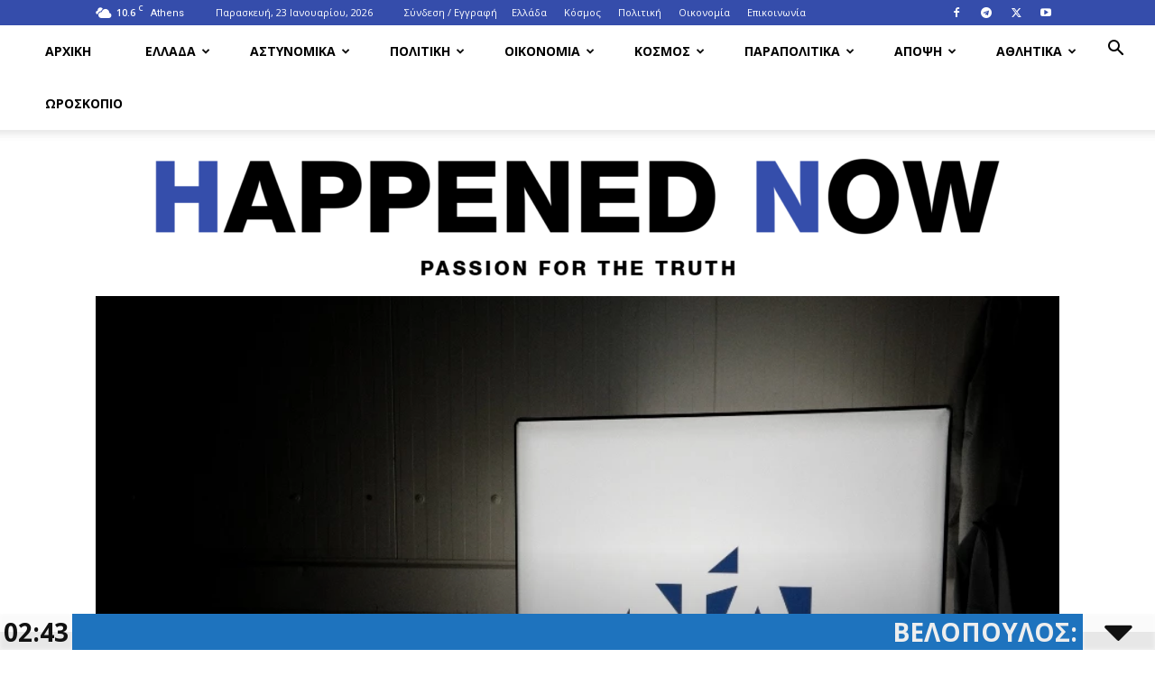

--- FILE ---
content_type: text/html; charset=UTF-8
request_url: https://happenednow.gr/nd-o-k-tsipras-paraplanise-to-koinovoulio-me-onomata-pou-den-periechontan-stin-epistoli-tou-k-rammou/
body_size: 44676
content:
<!doctype html >
<!--[if IE 8]>    <html class="ie8" lang="en"> <![endif]-->
<!--[if IE 9]>    <html class="ie9" lang="en"> <![endif]-->
<!--[if gt IE 8]><!--> <html lang="el"> <!--<![endif]-->
<head>
    <title>ΝΔ: Ο κ. Τσίπρας παραπλάνησε το κοινοβούλιο με ονόματα που δεν περιέχονταν στην επιστολή του κ. Ράμμου</title>
    <meta charset="UTF-8" />
    <meta name="viewport" content="width=device-width, initial-scale=1.0">
    <link rel="pingback" href="https://happenednow.gr/xmlrpc.php" />
    <meta name='robots' content='index, follow, max-image-preview:large, max-snippet:-1, max-video-preview:-1' />
<link rel="icon" type="image/png" href="https://happenednow.gr/wp-content/uploads/2022/05/hpnfavicon.png">
	<!-- This site is optimized with the Yoast SEO plugin v26.8 - https://yoast.com/product/yoast-seo-wordpress/ -->
	<meta name="description" content="Ανακοίνωση-απάντηση στον ΣΥΡΙΖΑ εξέδωσε η Νέα Δημοκρατία, επαναλαμβάνοντας όσα ειπώθηκαν στη Βουλή από τον πρωθυπουργό. Όπως τονίζεται στην ανακοίνωση, «ο" />
	<link rel="canonical" href="https://happenednow.gr/nd-o-k-tsipras-paraplanise-to-koinovoulio-me-onomata-pou-den-periechontan-stin-epistoli-tou-k-rammou/" />
	<meta property="og:locale" content="el_GR" />
	<meta property="og:type" content="article" />
	<meta property="og:title" content="ΝΔ: Ο κ. Τσίπρας παραπλάνησε το κοινοβούλιο με ονόματα που δεν περιέχονταν στην επιστολή του κ. Ράμμου" />
	<meta property="og:description" content="Ανακοίνωση-απάντηση στον ΣΥΡΙΖΑ εξέδωσε η Νέα Δημοκρατία, επαναλαμβάνοντας όσα ειπώθηκαν στη Βουλή από τον πρωθυπουργό. Όπως τονίζεται στην ανακοίνωση, «ο" />
	<meta property="og:url" content="https://happenednow.gr/nd-o-k-tsipras-paraplanise-to-koinovoulio-me-onomata-pou-den-periechontan-stin-epistoli-tou-k-rammou/" />
	<meta property="og:site_name" content="HappenedNow.gr" />
	<meta property="article:publisher" content="https://www.facebook.com/HappenedNowgr" />
	<meta property="article:published_time" content="2023-01-27T17:57:12+00:00" />
	<meta property="og:image" content="https://happenednow.gr/wp-content/uploads/2022/01/nea_dimokratia-2.webp" />
	<meta property="og:image:width" content="868" />
	<meta property="og:image:height" content="538" />
	<meta property="og:image:type" content="image/webp" />
	<meta name="author" content="happenednow" />
	<meta name="twitter:card" content="summary_large_image" />
	<meta name="twitter:label1" content="Συντάχθηκε από" />
	<meta name="twitter:data1" content="happenednow" />
	<script type="application/ld+json" class="yoast-schema-graph">{"@context":"https://schema.org","@graph":[{"@type":"Article","@id":"https://happenednow.gr/nd-o-k-tsipras-paraplanise-to-koinovoulio-me-onomata-pou-den-periechontan-stin-epistoli-tou-k-rammou/#article","isPartOf":{"@id":"https://happenednow.gr/nd-o-k-tsipras-paraplanise-to-koinovoulio-me-onomata-pou-den-periechontan-stin-epistoli-tou-k-rammou/"},"author":{"name":"happenednow","@id":"https://happenednow.gr/#/schema/person/9c163168a14dd1abe08e422620878a99"},"headline":"ΝΔ: Ο κ. Τσίπρας παραπλάνησε το κοινοβούλιο με ονόματα που δεν περιέχονταν στην επιστολή του κ. Ράμμου","datePublished":"2023-01-27T17:57:12+00:00","mainEntityOfPage":{"@id":"https://happenednow.gr/nd-o-k-tsipras-paraplanise-to-koinovoulio-me-onomata-pou-den-periechontan-stin-epistoli-tou-k-rammou/"},"wordCount":3,"publisher":{"@id":"https://happenednow.gr/#organization"},"image":{"@id":"https://happenednow.gr/nd-o-k-tsipras-paraplanise-to-koinovoulio-me-onomata-pou-den-periechontan-stin-epistoli-tou-k-rammou/#primaryimage"},"thumbnailUrl":"https://happenednow.gr/wp-content/uploads/2022/01/nea_dimokratia-2.webp","articleSection":["ΠΟΛΙΤΙΚΗ"],"inLanguage":"el"},{"@type":"WebPage","@id":"https://happenednow.gr/nd-o-k-tsipras-paraplanise-to-koinovoulio-me-onomata-pou-den-periechontan-stin-epistoli-tou-k-rammou/","url":"https://happenednow.gr/nd-o-k-tsipras-paraplanise-to-koinovoulio-me-onomata-pou-den-periechontan-stin-epistoli-tou-k-rammou/","name":"ΝΔ: Ο κ. Τσίπρας παραπλάνησε το κοινοβούλιο με ονόματα που δεν περιέχονταν στην επιστολή του κ. Ράμμου","isPartOf":{"@id":"https://happenednow.gr/#website"},"primaryImageOfPage":{"@id":"https://happenednow.gr/nd-o-k-tsipras-paraplanise-to-koinovoulio-me-onomata-pou-den-periechontan-stin-epistoli-tou-k-rammou/#primaryimage"},"image":{"@id":"https://happenednow.gr/nd-o-k-tsipras-paraplanise-to-koinovoulio-me-onomata-pou-den-periechontan-stin-epistoli-tou-k-rammou/#primaryimage"},"thumbnailUrl":"https://happenednow.gr/wp-content/uploads/2022/01/nea_dimokratia-2.webp","datePublished":"2023-01-27T17:57:12+00:00","description":"Ανακοίνωση-απάντηση στον ΣΥΡΙΖΑ εξέδωσε η Νέα Δημοκρατία, επαναλαμβάνοντας όσα ειπώθηκαν στη Βουλή από τον πρωθυπουργό. Όπως τονίζεται στην ανακοίνωση, «ο","breadcrumb":{"@id":"https://happenednow.gr/nd-o-k-tsipras-paraplanise-to-koinovoulio-me-onomata-pou-den-periechontan-stin-epistoli-tou-k-rammou/#breadcrumb"},"inLanguage":"el","potentialAction":[{"@type":"ReadAction","target":["https://happenednow.gr/nd-o-k-tsipras-paraplanise-to-koinovoulio-me-onomata-pou-den-periechontan-stin-epistoli-tou-k-rammou/"]}]},{"@type":"ImageObject","inLanguage":"el","@id":"https://happenednow.gr/nd-o-k-tsipras-paraplanise-to-koinovoulio-me-onomata-pou-den-periechontan-stin-epistoli-tou-k-rammou/#primaryimage","url":"https://happenednow.gr/wp-content/uploads/2022/01/nea_dimokratia-2.webp","contentUrl":"https://happenednow.gr/wp-content/uploads/2022/01/nea_dimokratia-2.webp","width":868,"height":538},{"@type":"BreadcrumbList","@id":"https://happenednow.gr/nd-o-k-tsipras-paraplanise-to-koinovoulio-me-onomata-pou-den-periechontan-stin-epistoli-tou-k-rammou/#breadcrumb","itemListElement":[{"@type":"ListItem","position":1,"name":"Home","item":"https://happenednow.gr/"},{"@type":"ListItem","position":2,"name":"ΝΔ: Ο κ. Τσίπρας παραπλάνησε το κοινοβούλιο με ονόματα που δεν περιέχονταν στην επιστολή του κ. Ράμμου"}]},{"@type":"WebSite","@id":"https://happenednow.gr/#website","url":"https://happenednow.gr/","name":"HappenedNow.gr","description":"HappenedNow.gr - Eιδήσεις Βόλος Μαγνησία Nέα Βόλος Μαγνησία Γεγονότα Βόλος Βόλος Μαγνησία ενημέρωση για τη Μαγνησία το Βόλο το Πήλιο τον Αλμυρό τις Σοπράδες Σκιάθος Σκόπελος, Αλλόνησος Πήλιο news","publisher":{"@id":"https://happenednow.gr/#organization"},"potentialAction":[{"@type":"SearchAction","target":{"@type":"EntryPoint","urlTemplate":"https://happenednow.gr/?s={search_term_string}"},"query-input":{"@type":"PropertyValueSpecification","valueRequired":true,"valueName":"search_term_string"}}],"inLanguage":"el"},{"@type":"Organization","@id":"https://happenednow.gr/#organization","name":"ΗappenedΝow.gr","url":"https://happenednow.gr/","logo":{"@type":"ImageObject","inLanguage":"el","@id":"https://happenednow.gr/#/schema/logo/image/","url":"https://happenednow.gr/wp-content/uploads/2020/05/95765347_106866624354274_8511538433687027712_n.jpg","contentUrl":"https://happenednow.gr/wp-content/uploads/2020/05/95765347_106866624354274_8511538433687027712_n.jpg","width":709,"height":709,"caption":"ΗappenedΝow.gr"},"image":{"@id":"https://happenednow.gr/#/schema/logo/image/"},"sameAs":["https://www.facebook.com/HappenedNowgr","https://www.instagram.com/happenednow.gr"]},{"@type":"Person","@id":"https://happenednow.gr/#/schema/person/9c163168a14dd1abe08e422620878a99","name":"happenednow","sameAs":["https://happenednow.gr"]}]}</script>
	<!-- / Yoast SEO plugin. -->


<link rel='dns-prefetch' href='//stats.wp.com' />
<link rel='dns-prefetch' href='//fonts.googleapis.com' />
<link rel="alternate" type="application/rss+xml" title="Ροή RSS &raquo; HappenedNow.gr" href="https://happenednow.gr/feed/" />
<link rel="alternate" title="oEmbed (JSON)" type="application/json+oembed" href="https://happenednow.gr/wp-json/oembed/1.0/embed?url=https%3A%2F%2Fhappenednow.gr%2Fnd-o-k-tsipras-paraplanise-to-koinovoulio-me-onomata-pou-den-periechontan-stin-epistoli-tou-k-rammou%2F" />
<link rel="alternate" title="oEmbed (XML)" type="text/xml+oembed" href="https://happenednow.gr/wp-json/oembed/1.0/embed?url=https%3A%2F%2Fhappenednow.gr%2Fnd-o-k-tsipras-paraplanise-to-koinovoulio-me-onomata-pou-den-periechontan-stin-epistoli-tou-k-rammou%2F&#038;format=xml" />
<!-- happenednow.gr is managing ads with Advanced Ads 2.0.16 – https://wpadvancedads.com/ --><script id="happe-ready">
			window.advanced_ads_ready=function(e,a){a=a||"complete";var d=function(e){return"interactive"===a?"loading"!==e:"complete"===e};d(document.readyState)?e():document.addEventListener("readystatechange",(function(a){d(a.target.readyState)&&e()}),{once:"interactive"===a})},window.advanced_ads_ready_queue=window.advanced_ads_ready_queue||[];		</script>
		<style id='wp-img-auto-sizes-contain-inline-css' type='text/css'>
img:is([sizes=auto i],[sizes^="auto," i]){contain-intrinsic-size:3000px 1500px}
/*# sourceURL=wp-img-auto-sizes-contain-inline-css */
</style>
<style id='wp-block-library-inline-css' type='text/css'>
:root{--wp-block-synced-color:#7a00df;--wp-block-synced-color--rgb:122,0,223;--wp-bound-block-color:var(--wp-block-synced-color);--wp-editor-canvas-background:#ddd;--wp-admin-theme-color:#007cba;--wp-admin-theme-color--rgb:0,124,186;--wp-admin-theme-color-darker-10:#006ba1;--wp-admin-theme-color-darker-10--rgb:0,107,160.5;--wp-admin-theme-color-darker-20:#005a87;--wp-admin-theme-color-darker-20--rgb:0,90,135;--wp-admin-border-width-focus:2px}@media (min-resolution:192dpi){:root{--wp-admin-border-width-focus:1.5px}}.wp-element-button{cursor:pointer}:root .has-very-light-gray-background-color{background-color:#eee}:root .has-very-dark-gray-background-color{background-color:#313131}:root .has-very-light-gray-color{color:#eee}:root .has-very-dark-gray-color{color:#313131}:root .has-vivid-green-cyan-to-vivid-cyan-blue-gradient-background{background:linear-gradient(135deg,#00d084,#0693e3)}:root .has-purple-crush-gradient-background{background:linear-gradient(135deg,#34e2e4,#4721fb 50%,#ab1dfe)}:root .has-hazy-dawn-gradient-background{background:linear-gradient(135deg,#faaca8,#dad0ec)}:root .has-subdued-olive-gradient-background{background:linear-gradient(135deg,#fafae1,#67a671)}:root .has-atomic-cream-gradient-background{background:linear-gradient(135deg,#fdd79a,#004a59)}:root .has-nightshade-gradient-background{background:linear-gradient(135deg,#330968,#31cdcf)}:root .has-midnight-gradient-background{background:linear-gradient(135deg,#020381,#2874fc)}:root{--wp--preset--font-size--normal:16px;--wp--preset--font-size--huge:42px}.has-regular-font-size{font-size:1em}.has-larger-font-size{font-size:2.625em}.has-normal-font-size{font-size:var(--wp--preset--font-size--normal)}.has-huge-font-size{font-size:var(--wp--preset--font-size--huge)}.has-text-align-center{text-align:center}.has-text-align-left{text-align:left}.has-text-align-right{text-align:right}.has-fit-text{white-space:nowrap!important}#end-resizable-editor-section{display:none}.aligncenter{clear:both}.items-justified-left{justify-content:flex-start}.items-justified-center{justify-content:center}.items-justified-right{justify-content:flex-end}.items-justified-space-between{justify-content:space-between}.screen-reader-text{border:0;clip-path:inset(50%);height:1px;margin:-1px;overflow:hidden;padding:0;position:absolute;width:1px;word-wrap:normal!important}.screen-reader-text:focus{background-color:#ddd;clip-path:none;color:#444;display:block;font-size:1em;height:auto;left:5px;line-height:normal;padding:15px 23px 14px;text-decoration:none;top:5px;width:auto;z-index:100000}html :where(.has-border-color){border-style:solid}html :where([style*=border-top-color]){border-top-style:solid}html :where([style*=border-right-color]){border-right-style:solid}html :where([style*=border-bottom-color]){border-bottom-style:solid}html :where([style*=border-left-color]){border-left-style:solid}html :where([style*=border-width]){border-style:solid}html :where([style*=border-top-width]){border-top-style:solid}html :where([style*=border-right-width]){border-right-style:solid}html :where([style*=border-bottom-width]){border-bottom-style:solid}html :where([style*=border-left-width]){border-left-style:solid}html :where(img[class*=wp-image-]){height:auto;max-width:100%}:where(figure){margin:0 0 1em}html :where(.is-position-sticky){--wp-admin--admin-bar--position-offset:var(--wp-admin--admin-bar--height,0px)}@media screen and (max-width:600px){html :where(.is-position-sticky){--wp-admin--admin-bar--position-offset:0px}}

/*# sourceURL=wp-block-library-inline-css */
</style><style id='global-styles-inline-css' type='text/css'>
:root{--wp--preset--aspect-ratio--square: 1;--wp--preset--aspect-ratio--4-3: 4/3;--wp--preset--aspect-ratio--3-4: 3/4;--wp--preset--aspect-ratio--3-2: 3/2;--wp--preset--aspect-ratio--2-3: 2/3;--wp--preset--aspect-ratio--16-9: 16/9;--wp--preset--aspect-ratio--9-16: 9/16;--wp--preset--color--black: #000000;--wp--preset--color--cyan-bluish-gray: #abb8c3;--wp--preset--color--white: #ffffff;--wp--preset--color--pale-pink: #f78da7;--wp--preset--color--vivid-red: #cf2e2e;--wp--preset--color--luminous-vivid-orange: #ff6900;--wp--preset--color--luminous-vivid-amber: #fcb900;--wp--preset--color--light-green-cyan: #7bdcb5;--wp--preset--color--vivid-green-cyan: #00d084;--wp--preset--color--pale-cyan-blue: #8ed1fc;--wp--preset--color--vivid-cyan-blue: #0693e3;--wp--preset--color--vivid-purple: #9b51e0;--wp--preset--gradient--vivid-cyan-blue-to-vivid-purple: linear-gradient(135deg,rgb(6,147,227) 0%,rgb(155,81,224) 100%);--wp--preset--gradient--light-green-cyan-to-vivid-green-cyan: linear-gradient(135deg,rgb(122,220,180) 0%,rgb(0,208,130) 100%);--wp--preset--gradient--luminous-vivid-amber-to-luminous-vivid-orange: linear-gradient(135deg,rgb(252,185,0) 0%,rgb(255,105,0) 100%);--wp--preset--gradient--luminous-vivid-orange-to-vivid-red: linear-gradient(135deg,rgb(255,105,0) 0%,rgb(207,46,46) 100%);--wp--preset--gradient--very-light-gray-to-cyan-bluish-gray: linear-gradient(135deg,rgb(238,238,238) 0%,rgb(169,184,195) 100%);--wp--preset--gradient--cool-to-warm-spectrum: linear-gradient(135deg,rgb(74,234,220) 0%,rgb(151,120,209) 20%,rgb(207,42,186) 40%,rgb(238,44,130) 60%,rgb(251,105,98) 80%,rgb(254,248,76) 100%);--wp--preset--gradient--blush-light-purple: linear-gradient(135deg,rgb(255,206,236) 0%,rgb(152,150,240) 100%);--wp--preset--gradient--blush-bordeaux: linear-gradient(135deg,rgb(254,205,165) 0%,rgb(254,45,45) 50%,rgb(107,0,62) 100%);--wp--preset--gradient--luminous-dusk: linear-gradient(135deg,rgb(255,203,112) 0%,rgb(199,81,192) 50%,rgb(65,88,208) 100%);--wp--preset--gradient--pale-ocean: linear-gradient(135deg,rgb(255,245,203) 0%,rgb(182,227,212) 50%,rgb(51,167,181) 100%);--wp--preset--gradient--electric-grass: linear-gradient(135deg,rgb(202,248,128) 0%,rgb(113,206,126) 100%);--wp--preset--gradient--midnight: linear-gradient(135deg,rgb(2,3,129) 0%,rgb(40,116,252) 100%);--wp--preset--font-size--small: 11px;--wp--preset--font-size--medium: 20px;--wp--preset--font-size--large: 32px;--wp--preset--font-size--x-large: 42px;--wp--preset--font-size--regular: 15px;--wp--preset--font-size--larger: 50px;--wp--preset--spacing--20: 0.44rem;--wp--preset--spacing--30: 0.67rem;--wp--preset--spacing--40: 1rem;--wp--preset--spacing--50: 1.5rem;--wp--preset--spacing--60: 2.25rem;--wp--preset--spacing--70: 3.38rem;--wp--preset--spacing--80: 5.06rem;--wp--preset--shadow--natural: 6px 6px 9px rgba(0, 0, 0, 0.2);--wp--preset--shadow--deep: 12px 12px 50px rgba(0, 0, 0, 0.4);--wp--preset--shadow--sharp: 6px 6px 0px rgba(0, 0, 0, 0.2);--wp--preset--shadow--outlined: 6px 6px 0px -3px rgb(255, 255, 255), 6px 6px rgb(0, 0, 0);--wp--preset--shadow--crisp: 6px 6px 0px rgb(0, 0, 0);}:where(.is-layout-flex){gap: 0.5em;}:where(.is-layout-grid){gap: 0.5em;}body .is-layout-flex{display: flex;}.is-layout-flex{flex-wrap: wrap;align-items: center;}.is-layout-flex > :is(*, div){margin: 0;}body .is-layout-grid{display: grid;}.is-layout-grid > :is(*, div){margin: 0;}:where(.wp-block-columns.is-layout-flex){gap: 2em;}:where(.wp-block-columns.is-layout-grid){gap: 2em;}:where(.wp-block-post-template.is-layout-flex){gap: 1.25em;}:where(.wp-block-post-template.is-layout-grid){gap: 1.25em;}.has-black-color{color: var(--wp--preset--color--black) !important;}.has-cyan-bluish-gray-color{color: var(--wp--preset--color--cyan-bluish-gray) !important;}.has-white-color{color: var(--wp--preset--color--white) !important;}.has-pale-pink-color{color: var(--wp--preset--color--pale-pink) !important;}.has-vivid-red-color{color: var(--wp--preset--color--vivid-red) !important;}.has-luminous-vivid-orange-color{color: var(--wp--preset--color--luminous-vivid-orange) !important;}.has-luminous-vivid-amber-color{color: var(--wp--preset--color--luminous-vivid-amber) !important;}.has-light-green-cyan-color{color: var(--wp--preset--color--light-green-cyan) !important;}.has-vivid-green-cyan-color{color: var(--wp--preset--color--vivid-green-cyan) !important;}.has-pale-cyan-blue-color{color: var(--wp--preset--color--pale-cyan-blue) !important;}.has-vivid-cyan-blue-color{color: var(--wp--preset--color--vivid-cyan-blue) !important;}.has-vivid-purple-color{color: var(--wp--preset--color--vivid-purple) !important;}.has-black-background-color{background-color: var(--wp--preset--color--black) !important;}.has-cyan-bluish-gray-background-color{background-color: var(--wp--preset--color--cyan-bluish-gray) !important;}.has-white-background-color{background-color: var(--wp--preset--color--white) !important;}.has-pale-pink-background-color{background-color: var(--wp--preset--color--pale-pink) !important;}.has-vivid-red-background-color{background-color: var(--wp--preset--color--vivid-red) !important;}.has-luminous-vivid-orange-background-color{background-color: var(--wp--preset--color--luminous-vivid-orange) !important;}.has-luminous-vivid-amber-background-color{background-color: var(--wp--preset--color--luminous-vivid-amber) !important;}.has-light-green-cyan-background-color{background-color: var(--wp--preset--color--light-green-cyan) !important;}.has-vivid-green-cyan-background-color{background-color: var(--wp--preset--color--vivid-green-cyan) !important;}.has-pale-cyan-blue-background-color{background-color: var(--wp--preset--color--pale-cyan-blue) !important;}.has-vivid-cyan-blue-background-color{background-color: var(--wp--preset--color--vivid-cyan-blue) !important;}.has-vivid-purple-background-color{background-color: var(--wp--preset--color--vivid-purple) !important;}.has-black-border-color{border-color: var(--wp--preset--color--black) !important;}.has-cyan-bluish-gray-border-color{border-color: var(--wp--preset--color--cyan-bluish-gray) !important;}.has-white-border-color{border-color: var(--wp--preset--color--white) !important;}.has-pale-pink-border-color{border-color: var(--wp--preset--color--pale-pink) !important;}.has-vivid-red-border-color{border-color: var(--wp--preset--color--vivid-red) !important;}.has-luminous-vivid-orange-border-color{border-color: var(--wp--preset--color--luminous-vivid-orange) !important;}.has-luminous-vivid-amber-border-color{border-color: var(--wp--preset--color--luminous-vivid-amber) !important;}.has-light-green-cyan-border-color{border-color: var(--wp--preset--color--light-green-cyan) !important;}.has-vivid-green-cyan-border-color{border-color: var(--wp--preset--color--vivid-green-cyan) !important;}.has-pale-cyan-blue-border-color{border-color: var(--wp--preset--color--pale-cyan-blue) !important;}.has-vivid-cyan-blue-border-color{border-color: var(--wp--preset--color--vivid-cyan-blue) !important;}.has-vivid-purple-border-color{border-color: var(--wp--preset--color--vivid-purple) !important;}.has-vivid-cyan-blue-to-vivid-purple-gradient-background{background: var(--wp--preset--gradient--vivid-cyan-blue-to-vivid-purple) !important;}.has-light-green-cyan-to-vivid-green-cyan-gradient-background{background: var(--wp--preset--gradient--light-green-cyan-to-vivid-green-cyan) !important;}.has-luminous-vivid-amber-to-luminous-vivid-orange-gradient-background{background: var(--wp--preset--gradient--luminous-vivid-amber-to-luminous-vivid-orange) !important;}.has-luminous-vivid-orange-to-vivid-red-gradient-background{background: var(--wp--preset--gradient--luminous-vivid-orange-to-vivid-red) !important;}.has-very-light-gray-to-cyan-bluish-gray-gradient-background{background: var(--wp--preset--gradient--very-light-gray-to-cyan-bluish-gray) !important;}.has-cool-to-warm-spectrum-gradient-background{background: var(--wp--preset--gradient--cool-to-warm-spectrum) !important;}.has-blush-light-purple-gradient-background{background: var(--wp--preset--gradient--blush-light-purple) !important;}.has-blush-bordeaux-gradient-background{background: var(--wp--preset--gradient--blush-bordeaux) !important;}.has-luminous-dusk-gradient-background{background: var(--wp--preset--gradient--luminous-dusk) !important;}.has-pale-ocean-gradient-background{background: var(--wp--preset--gradient--pale-ocean) !important;}.has-electric-grass-gradient-background{background: var(--wp--preset--gradient--electric-grass) !important;}.has-midnight-gradient-background{background: var(--wp--preset--gradient--midnight) !important;}.has-small-font-size{font-size: var(--wp--preset--font-size--small) !important;}.has-medium-font-size{font-size: var(--wp--preset--font-size--medium) !important;}.has-large-font-size{font-size: var(--wp--preset--font-size--large) !important;}.has-x-large-font-size{font-size: var(--wp--preset--font-size--x-large) !important;}
/*# sourceURL=global-styles-inline-css */
</style>

<style id='classic-theme-styles-inline-css' type='text/css'>
/*! This file is auto-generated */
.wp-block-button__link{color:#fff;background-color:#32373c;border-radius:9999px;box-shadow:none;text-decoration:none;padding:calc(.667em + 2px) calc(1.333em + 2px);font-size:1.125em}.wp-block-file__button{background:#32373c;color:#fff;text-decoration:none}
/*# sourceURL=/wp-includes/css/classic-themes.min.css */
</style>
<link rel='stylesheet' id='wpo_min-header-0-css' href='https://happenednow.gr/wp-content/cache/wpo-minify/1769024962/assets/wpo-minify-header-3e9d63dc.min.css' type='text/css' media='all' />
<script type="text/javascript" src="https://happenednow.gr/wp-content/cache/wpo-minify/1769024962/assets/wpo-minify-header-f6e010f4.min.js" id="wpo_min-header-0-js"></script>
<script type="text/javascript" src="https://happenednow.gr/wp-content/cache/wpo-minify/1769024962/assets/wpo-minify-header-04ed1531.min.js" id="wpo_min-header-1-js"></script>
<script type="text/javascript" src="https://happenednow.gr/wp-content/cache/wpo-minify/1769024962/assets/wpo-minify-header-75d307eb.min.js" id="wpo_min-header-2-js"></script>
<link rel="https://api.w.org/" href="https://happenednow.gr/wp-json/" /><link rel="alternate" title="JSON" type="application/json" href="https://happenednow.gr/wp-json/wp/v2/posts/432269" /><link rel="EditURI" type="application/rsd+xml" title="RSD" href="https://happenednow.gr/xmlrpc.php?rsd" />
<meta name="generator" content="WordPress 6.9" />
<link rel='shortlink' href='https://happenednow.gr/?p=432269' />
	<style>img#wpstats{display:none}</style>
		<script type="text/javascript">var daln_apply_ticker = true;var daln_nonce = "ce25ba5d0c";var daln_ajax_url = "https://happenednow.gr/wp-admin/admin-ajax.php";var daln_plugin_url = "https://happenednow.gr/wp-content/plugins/live-news/";var daln_target_attribute = '_blank';var daln_sliding_speed = 10;var daln_sliding_delay = 0;var daln_rtl_layout = 0;var daln_cached_cycles = 5;var daln_ticker_id = 1;var daln_enable_links = true;var daln_clock_offset = 0;var daln_clock_format = "HH:mm";var daln_clock_source = 2;var daln_clock_autoupdate = 1;var daln_clock_autoupdate_time = 10;var daln_ticker_transient = "<?xml version=\"1.0\" encoding=\"UTF-8\" ?><ticker><featurednews><news><newstitle>\u0394\u03bf\u03bb\u03bf\u03c6\u03bf\u03bd\u03af\u03b1 \u03a4\u03b5\u03bc\u03c0\u03ce\u03bd: \u039f\u03b9 \u03c3\u03c5\u03b3\u03b3\u03b5\u03bd\u03b5\u03af\u03c2 \u03c4\u03c9\u03bd \u03b8\u03c5\u03bc\u03ac\u03c4\u03c9\u03bd \u03ad\u03c7\u03bf\u03c5\u03bd \u03bc\u03b7\u03bd\u03cd\u03c3\u03b5\u03b9 \u03c4\u03b7\u03bd \u03c0\u03c1\u03cc\u03b5\u03b4\u03c1\u03bf \u03c4\u03b7\u03c2 \u03b4\u03b7\u03bc\u03bf\u03ba\u03c1\u03b1\u03c4\u03af\u03b1\u03c2 \u03ba\u03b1\u03b9 \u03c4\u03bf\u03bd \u03c0\u03c1\u03c9\u03b8\u03c5\u03c0\u03bf\u03c5\u03c1\u03b3\u03cc - (VIDEO)<\/newstitle><newsexcerpt><\/newsexcerpt><url>https:\/\/happenednow.gr\/dolofonia-tebon-oi-syngeneis-ton-thymaton-echoun-minysei-tin-proedro-tis-dimokratias-kai-ton-prothypourgo-video\/<\/url><\/news><\/featurednews><slidingnews><news><newstitle>\u0392\u03b5\u03bb\u03cc\u03c0\u03bf\u03c5\u03bb\u03bf\u03c2: O \u03c0\u03c1\u03c9\u03b8\u03c5\u03c0\u03bf\u03c5\u03c1\u03b3\u03cc\u03c2 \u03c5\u03c0\u03b7\u03c1\u03b5\u03c4\u03b5\u03af \u03c4\u03bf\u03c5\u03c2 \u03bf\u03bb\u03b9\u03b3\u03ac\u03c1\u03c7\u03b5\u03c2 \u03ba\u03b1\u03b9 \u03cc\u03c7\u03b9 \u03c4\u03bf\u03c5\u03c2 \u03c0\u03bf\u03bb\u03af\u03c4\u03b5\u03c2<\/newstitle><url>https:\/\/happenednow.gr\/velopoulos-o-prothypourgos-ypiretei-tous-oligarches-kai-ochi-tous-polites\/<\/url><\/news><news><newstitle>\u0394\u03b7\u03bc\u03bf\u03c3\u03ba\u03cc\u03c0\u03b7\u03c3\u03b7: \u039c\u03bf\u03bd\u03bf\u03c8\u03ae\u03c6\u03b9\u03b1 \u03b7 \u03b4\u03b9\u03b1\u03c6\u03bf\u03c1\u03ac \u03c4\u03b7\u03c2 \u039d\u0394 \u03b1\u03c0\u03cc \u03c4\u03bf \u03a0\u0391\u03a3\u039f\u039a, \u03c4\u03c1\u03af\u03c4\u03b7 \u03b7 \u0395\u03bb\u03bb\u03b7\u03bd\u03b9\u03ba\u03ae \u039b\u03cd\u03c3\u03b7 \u2013 \u03a0\u03c1\u03bf\u03b2\u03ac\u03b4\u03b9\u03c3\u03bc\u03b1 \u03a6\u03ac\u03bc\u03b5\u03bb\u03bb\u03bf\u03c5 \u03c3\u03c4\u03bf\u03bd \u03a3\u03a5\u03a1\u0399\u0396\u0391<\/newstitle><url>https:\/\/happenednow.gr\/dimoskopisi-monopsifia-i-diafora-tis-nd-apo-to-pasok-triti-i-elliniki-lysi-provadisma-famellou-ston-syriza\/<\/url><\/news><news><newstitle>26 \u039d\u03bf\u03b5\u03bc\u03b2\u03c1\u03af\u03bf\u03c5 \u03b7 \u03b4\u03af\u03ba\u03b7 16 \u03b1\u03c3\u03c4\u03c5\u03bd\u03bf\u03bc\u03b9\u03ba\u03ce\u03bd \u03b3\u03b9\u03b1 \u03c4\u03b7\u03bd \u03c6\u03c1\u03bf\u03c5\u03c1\u03ac \u03c0\u03bf\u03c5 \u03b5\u03af\u03c7\u03b1\u03bd \u03b4\u03ce\u03c3\u03b5\u03b9 \u03c3\u03c4\u03bf \u039c\u03ad\u03bd\u03b9\u03bf \u03a6\u03bf\u03c5\u03c1\u03b8\u03b9\u03ce\u03c4\u03b7. \u03a3\u03c4\u03bf \u03b5\u03b4\u03ce\u03bb\u03b9\u03bf \u03ba\u03b1\u03b9 \u03c0\u03c1\u03ce\u03b7\u03bd \u03b1\u03c1\u03c7\u03b7\u03b3\u03cc\u03c2 \u03c4\u03b7\u03c2 \u0395\u039b\u0391\u03a3<\/newstitle><url>https:\/\/happenednow.gr\/26-noemvriou-i-diki-16-astynomikon-gia-tin-froura-pou-eichan-dosei-sto-menio-fourthioti-sto-edolio-kai-proin-archigos-tis-elas\/<\/url><\/news><news><newstitle>\u03a4\u03c1\u03b5\u03b9\u03c2 \u03ac\u03bd\u03b4\u03c1\u03b5\u03c2 \u03b5\u03ba\u03c4\u03b5\u03bb\u03ad\u03c3\u03c4\u03b7\u03ba\u03b1\u03bd \u03c3\u03c4\u03b7\u03bd \u039a\u03af\u03bd\u03b1 \u03b3\u03b9\u03b1 \u03b2\u03b9\u03b1\u03c3\u03bc\u03bf\u03cd\u03c2 \u03b1\u03bd\u03b7\u03bb\u03af\u03ba\u03c9\u03bd - \u0391\u03bd\u03ac\u03bc\u03b5\u03c3\u03ac \u03c4\u03bf\u03c5\u03c2 \u03b4\u03ac\u03c3\u03ba\u03b1\u03bb\u03bf\u03c2 \u03b4\u03b7\u03bc\u03bf\u03c4\u03b9\u03ba\u03bf\u03cd \u03c0\u03bf\u03c5 \u03b1\u03c3\u03b5\u03bb\u03b3\u03bf\u03cd\u03c3\u03b5 \u03c3\u03b5 \u03bc\u03b1\u03b8\u03ae\u03c4\u03c1\u03b9\u03b5\u03c2<\/newstitle><url>https:\/\/happenednow.gr\/treis-andres-ektelestikan-stin-kina-gia-viasmous-anilikon-anamesa-tous-daskalos-dimotikou-pou-aselgouse-se-mathitries\/<\/url><\/news><news><newstitle>\u0399\u03c3\u03c0\u03b1\u03bd\u03af\u03b1: \u039f\u03b9 \u03ba\u03b1\u03c4\u03b7\u03b3\u03bf\u03c1\u03af\u03b5\u03c2 \u03b5\u03bd\u03b1\u03bd\u03c4\u03af\u03bf\u03bd \u03bc\u03bf\u03c5 \u03b5\u03af\u03c7\u03b1\u03bd \u03c0\u03bf\u03bb\u03b9\u03c4\u03b9\u03ba\u03ac \u03ba\u03af\u03bd\u03b7\u03c4\u03c1\u03b1, \u03bb\u03ad\u03b5\u03b9 \u03b7 \u03c3\u03cd\u03b6\u03c5\u03b3\u03bf\u03c2 \u03c4\u03bf\u03c5 \u03a3\u03ac\u03bd\u03c4\u03c3\u03b5\u03b8<\/newstitle><url>https:\/\/happenednow.gr\/ispania-oi-katigories-enantion-mou-eichan-politika-kinitra-leei-i-syzygos-tou-santseth\/<\/url><\/news><news><newstitle>\u0391\u03bd\u03b7\u03c3\u03c5\u03c7\u03af\u03b1 \u03b3\u03b9\u03b1 \u03c4\u03b7\u03bd \u03b1\u03bb\u03bb\u03bf\u03c0\u03c1\u03cc\u03c3\u03b1\u03bb\u03bb\u03b7 \u03c3\u03c5\u03bc\u03c0\u03b5\u03c1\u03b9\u03c6\u03bf\u03c1\u03ac \u03c4\u03bf\u03c5 \u039a\u03c5\u03c1\u03b9\u03ac\u03ba\u03bf\u03c5 \u039c\u03b7\u03c4\u03c3\u03bf\u03c4\u03ac\u03ba\u03b7<\/newstitle><url>https:\/\/happenednow.gr\/anisychia-gia-tin-alloprosalli-syberifora-tou-kyriakou-mitsotaki\/<\/url><\/news><news><newstitle>\u0393\u03b1\u03cd\u03b4\u03bf\u03c2: \u0392\u03ac\u03c1\u03ba\u03b1 \u03bc\u03b5 70 \u03c0\u03b1\u03c1\u03ac\u03bd\u03bf\u03bc\u03bf\u03c5\u03c2 \u03bc\u03b5\u03c4\u03b1\u03bd\u03ac\u03c3\u03c4\u03b5\u03c2 \u03c3\u03c4\u03b7\u03bd \u03c0\u03b1\u03c1\u03b1\u03bb\u03af\u03b1 \u03c4\u03b7\u03c2 \u03a4\u03c1\u03c5\u03c0\u03b7\u03c4\u03ae\u03c2 - \u03a3\u03c5\u03bd\u03bf\u03bb\u03b9\u03ba\u03ac 147 \u03c3\u03ae\u03bc\u03b5\u03c1\u03b1<\/newstitle><url>https:\/\/happenednow.gr\/gavdos-varka-me-70-paranomous-metanastes-stin-paralia-tis-trypitis-synolika-147-simera\/<\/url><\/news><news><newstitle>\u0392\u03b5\u03bb\u03cc\u03c0\u03bf\u03c5\u03bb\u03bf\u03c2: \u0395\u03af\u03bd\u03b1\u03b9 \u03c0\u03b1\u03c1\u03b1\u03b4\u03bf\u03c7\u03ae \u03c4\u03b7\u03c2 \u03b1\u03c0\u03bf\u03c4\u03c5\u03c7\u03af\u03b1\u03c2 \u03c4\u03bf\u03c5 \u03c0\u03c1\u03c9\u03b8\u03c5\u03c0\u03bf\u03c5\u03c1\u03b3\u03bf\u03cd, \u03ba\u03c5\u03c1\u03af\u03c9\u03c2 \u03c3\u03c4\u03bf \u03cc\u03c4\u03b9 \u03ad\u03ba\u03b1\u03bd\u03b5 \u03c4\u03bf\u03c5\u03c2 \u0388\u03bb\u03bb\u03b7\u03bd\u03b5\u03c2 \u03c0\u03ac\u03bc\u03c0\u03c4\u03c9\u03c7\u03bf\u03c5\u03c2<\/newstitle><url>https:\/\/happenednow.gr\/velopoulos-einai-paradochi-tis-apotychias-tou-prothypourgou-kyrios-sto-oti-ekane-tous-ellines-pabtochous\/<\/url><\/news><news><newstitle>\u03a4\u03ad\u03bc\u03c0\u03b7: \u03a0\u03ad\u03c1\u03b1\u03c3\u03b1\u03bd 21 \u03bc\u03ae\u03bd\u03b5\u03c2 \u03b3\u03b9\u03b1 \u03bd\u03b1 \u03ba\u03b1\u03c4\u03b1\u03c3\u03c7\u03ad\u03c3\u03bf\u03c5\u03bd \u03c4\u03bf \u03ba\u03b1\u03c4\u03b1\u03b3\u03c1\u03b1\u03c6\u03b9\u03ba\u03cc \u03c4\u03c9\u03bd \u03c3\u03c5\u03bd\u03bf\u03bc\u03b9\u03bb\u03b9\u03ce\u03bd!<\/newstitle><url>https:\/\/happenednow.gr\/tebi-perasan-21-mines-gia-na-kataschesoun-to-katagrafiko-ton-synomilion\/<\/url><\/news><news><newstitle>\u039f \u03c5\u03c0\u03bf\u03c5\u03c1\u03b3\u03cc\u03c2 \u039d\u03b1\u03c5\u03c4\u03b9\u03bb\u03af\u03b1\u03c2 \u03a3\u03c4\u03c5\u03bb\u03b9\u03b1\u03bd\u03af\u03b4\u03b7\u03c2 \u03ba\u03b1\u03c4\u03b1\u03b3\u03b3\u03ad\u03bb\u03b5\u03b9 \u03c4\u03bf\u03bd \u039c\u03ac\u03c1\u03b9\u03bf \u0397\u03bb\u03b9\u03cc\u03c0\u03bf\u03c5\u03bb\u03bf \u03cc\u03c4\u03b9 \u03c0\u03b1\u03c1\u03b1\u03bd\u03bf\u03bc\u03b5\u03af (!) \u03b1\u03bb\u03bb\u03ac \u03b4\u03b5\u03bd \u03c0\u03ac\u03b5\u03b9 \u03c3\u03c4\u03bf\u03bd \u03b5\u03b9\u03c3\u03b1\u03b3\u03b3\u03b5\u03bb\u03ad\u03b1<\/newstitle><url>https:\/\/happenednow.gr\/o-ypourgos-naftilias-stylianidis-katangelei-ton-mario-iliopoulo-oti-paranomei-alla-den-paei-ston-eisangelea\/<\/url><\/news><news><newstitle>\u0397 \u039c\u03bf\u03bd\u03bf\u03b3\u03c5\u03b9\u03bf\u03cd \u03c4\u03b7\u03c2 \u039d\u0394 \u03c7\u03b5\u03b9\u03c1\u03bf\u03ba\u03c1\u03bf\u03c4\u03bf\u03cd\u03c3\u03b5 \u03cc\u03c1\u03b8\u03b9\u03b1 \u039c\u03c5\u03ba\u03bf\u03bd\u03b9\u03ac\u03c4\u03b7 \u03c0\u03bf\u03c5 \u03c4\u03b1 \u00ab\u03ad\u03c7\u03c9\u03bd\u03b5\u00bb \u03c3\u03c4\u03bf\u03bd \u039c\u03b7\u03c4\u03c3\u03bf\u03c4\u03ac\u03ba\u03b7!<\/newstitle><url>https:\/\/happenednow.gr\/i-monogyiou-tis-nd-cheirokrotouse-orthia-mykoniati-pou-ta-echone-ston-mitsotaki\/<\/url><\/news><news><newstitle>\u0388\u03bd\u03bf\u03c0\u03bb\u03b7 \u03bb\u03b7\u03c3\u03c4\u03b5\u03af\u03b1 \u03c3\u03b5 \u03c0\u03c1\u03b1\u03ba\u03c4\u03bf\u03c1\u03b5\u03af\u03bf \u03c4\u03c5\u03c7\u03b5\u03c1\u03ce\u03bd \u03c0\u03b1\u03b9\u03c7\u03bd\u03b9\u03b4\u03b9\u03ce\u03bd \u03c3\u03c4\u03b7 \u0398\u03b5\u03c3\u03c3\u03b1\u03bb\u03bf\u03bd\u03af\u03ba\u03b7 \u2013 \u03a4\u03bf\u03c5\u03c2 \u03ba\u03c5\u03bd\u03ae\u03b3\u03b7\u03c3\u03b5 \u03b7 \u03c5\u03c0\u03ac\u03bb\u03bb\u03b7\u03bb\u03bf\u03c2<\/newstitle><url>https:\/\/happenednow.gr\/enopli-listeia-se-praktoreio-tycheron-paichnidion-sti-thessaloniki-tous-kynigise-i-ypallilos\/<\/url><\/news><news><newstitle>\u0393\u03c5\u03bd\u03b1\u03af\u03ba\u03b1 \u03bc\u03c0\u03ae\u03ba\u03b5 \u03b3\u03b9\u03b1 \u03b5\u03c0\u03ad\u03bc\u03b2\u03b1\u03c3\u03b7 \u03c1\u03bf\u03c5\u03c4\u03af\u03bd\u03b1\u03c2 \u03c3\u03b5 \u03bd\u03bf\u03c3\u03bf\u03ba\u03bf\u03bc\u03b5\u03af\u03bf \u03c4\u03b7\u03c2 \u0391\u03b8\u03ae\u03bd\u03b1\u03c2 \u03ba\u03b1\u03b9 \u03c0\u03ad\u03b8\u03b1\u03bd\u03b5 \u03c3\u03c4\u03bf \u03b4\u03c9\u03bc\u03ac\u03c4\u03b9\u03cc \u03c4\u03b7\u03c2 - \u03a4\u03b1 \u03b5\u03c1\u03c9\u03c4\u03ae\u03bc\u03b1\u03c4\u03b1 \u03ba\u03b1\u03b9 \u03bf\u03b9 \u03b5\u03c5\u03b8\u03cd\u03bd\u03b5\u03c2<\/newstitle><url>https:\/\/happenednow.gr\/gynaika-bike-gia-epemvasi-routinas-se-nosokomeio-tis-athinas-kai-pethane-sto-domatio-tis-ta-erotimata-kai-oi-efthynes\/<\/url><\/news><news><newstitle>\u0395\u03cd\u03b2\u03bf\u03b9\u03b1: \u039e\u03ad\u03c3\u03c0\u03b1\u03c3\u03b5 \u03c6\u03c9\u03c4\u03b9\u03ac \u03c3\u03b5 \u03b1\u03c3\u03c4\u03b9\u03ba\u03cc \u03bb\u03b5\u03c9\u03c6\u03bf\u03c1\u03b5\u03af\u03bf \u03b5\u03bd\u03ce \u03bc\u03b5\u03c4\u03ad\u03c6\u03b5\u03c1\u03b5 \u03b5\u03c0\u03b9\u03b2\u03ac\u03c4\u03b5\u03c2<\/newstitle><url>https:\/\/happenednow.gr\/evvoia-xespase-fotia-se-astiko-leoforeio-eno-metefere-epivates\/<\/url><\/news><news><newstitle>\u0386\u03bd\u03b4\u03c1\u03b1\u03c2 \u03bc\u03bf\u03bd\u03c4\u03ad\u03bb\u03bf \u03c4\u03b7\u03c2 Calvin Klein \u03ba\u03b1\u03c4\u03b1\u03ba\u03c1\u03b5\u03bf\u03cd\u03c1\u03b3\u03b7\u03c3\u03b5 \u03bc\u03b5 \u03bc\u03b1\u03c7\u03b1\u03af\u03c1\u03b9 \u03c4\u03bf\u03bd \u03c0\u03b1\u03c4\u03ad\u03c1\u03b1 \u03b5\u03bd\u03cc\u03c2 \u03bc\u03b9\u03ba\u03c1\u03bf\u03cd \u03c0\u03b1\u03b9\u03b4\u03b9\u03bf\u03cd<\/newstitle><url>https:\/\/happenednow.gr\/andras-montelo-tis-calvin-klein-katakreourgise-me-machairi-ton-patera-enos-mikrou-paidiou\/<\/url><\/news><\/slidingnews><time>1731548120<\/time><\/ticker>";</script>
<style type="text/css">#daln-container{ min-height: 40px; }#daln-featured-container{ display: none; }#daln-open{ display: none; }#daln-container{ display: block; }#daln-open{ display: none; }#daln-featured-title, #daln-featured-title a,#daln-featured-excerpt, #daln-featured-excerpt a, #daln-clock, #daln-close, .daln-slider-single-news, .daln-slider-single-news a{ font-family: 'Open Sans', sans-serif !important; }#daln-featured-container{ background: rgba(201,0,22, 1); }#daln-slider{ background: rgba(30,115,190, 1); }#daln-featured-title{ font-size: 38px; }#daln-featured-excerpt{ font-size: 28px; }#daln-slider-floating-content .daln-slider-single-news{ font-size: 28px; }#daln-clock{ font-size: 28px; }#daln-open{background: url( 'https://happenednow.gr/wp-content/plugins/live-news/public/assets/img/open-button.png');}#daln-close{background: url( 'https://happenednow.gr/wp-content/plugins/live-news/public/assets/img/close-button.png');}#daln-clock{background: url( 'https://happenednow.gr/wp-content/plugins/live-news/public/assets/img/clock.png');}#daln-featured-title a{color: #eee;}#daln-featured-title a:hover{color: #111;}#daln-featured-excerpt{color: #eee;}.daln-slider-single-news, .daln-slider-single-news a{color: #eee;}.daln-slider-single-news a:hover{color: #aaa;}#daln-clock{color: #111;}#daln-slider-floating-content .daln-slider-single-news{margin-right: 84px !important; }#daln-slider-floating-content .daln-slider-single-news{padding: 0 28px !important; }#daln-container .daln-image-before{margin: 0 28px 0 0 !important; }#daln-container .daln-image-after{margin: 0 0 0 28px !important; }</style><link href='https://fonts.googleapis.com/css?family=Open+Sans:400,600,700' rel='stylesheet' type='text/css'><!-- Analytics by WP Statistics - https://wp-statistics.com -->
    <script>
        window.tdb_global_vars = {"wpRestUrl":"https:\/\/happenednow.gr\/wp-json\/","permalinkStructure":"\/%postname%\/"};
        window.tdb_p_autoload_vars = {"isAjax":false,"isAdminBarShowing":false,"autoloadStatus":"off","origPostEditUrl":null};
    </script>
    
    <style id="tdb-global-colors">:root{--accent-color:#fff}</style>

    
	      <meta name="onesignal" content="wordpress-plugin"/>
            <script>

      window.OneSignalDeferred = window.OneSignalDeferred || [];

      OneSignalDeferred.push(function(OneSignal) {
        var oneSignal_options = {};
        window._oneSignalInitOptions = oneSignal_options;

        oneSignal_options['serviceWorkerParam'] = { scope: '/wp-content/plugins/onesignal-free-web-push-notifications/sdk_files/push/onesignal/' };
oneSignal_options['serviceWorkerPath'] = 'OneSignalSDKWorker.js';

        OneSignal.Notifications.setDefaultUrl("https://happenednow.gr");

        oneSignal_options['wordpress'] = true;
oneSignal_options['appId'] = '75e16e10-90e6-49fd-8556-b5448340165d';
oneSignal_options['allowLocalhostAsSecureOrigin'] = true;
oneSignal_options['welcomeNotification'] = { };
oneSignal_options['welcomeNotification']['title'] = "HappenedNow.gr";
oneSignal_options['welcomeNotification']['message'] = "Ευχαριστούμε για την εγγραφή σας!";
oneSignal_options['welcomeNotification']['url'] = "https://happenednow.gr";
oneSignal_options['path'] = "https://happenednow.gr/wp-content/plugins/onesignal-free-web-push-notifications/sdk_files/";
oneSignal_options['safari_web_id'] = "web.onesignal.auto.05fed58c-1a2a-4bf1-97b0-0a5be0dd2565";
oneSignal_options['promptOptions'] = { };
oneSignal_options['promptOptions']['actionMessage'] = "Θα θέλατε να λαμβάνετε ειδοποιήσεις για την έκτακτη επικαιρότητα από το HappenedNow.gr;";
oneSignal_options['promptOptions']['acceptButtonText'] = "ΝΑΙ ΘΑ ΗΘΕΛΑ";
oneSignal_options['promptOptions']['cancelButtonText'] = "ΟΧΙ ΕΥΧΑΡΙΣΤΩ";
oneSignal_options['notifyButton'] = { };
oneSignal_options['notifyButton']['enable'] = true;
oneSignal_options['notifyButton']['position'] = 'bottom-right';
oneSignal_options['notifyButton']['theme'] = 'default';
oneSignal_options['notifyButton']['size'] = 'medium';
oneSignal_options['notifyButton']['displayPredicate'] = function() {
              return !OneSignal.User.PushSubscription.optedIn;
            };
oneSignal_options['notifyButton']['showCredit'] = true;
oneSignal_options['notifyButton']['text'] = {};
              OneSignal.init(window._oneSignalInitOptions);
                    });

      function documentInitOneSignal() {
        var oneSignal_elements = document.getElementsByClassName("OneSignal-prompt");

        var oneSignalLinkClickHandler = function(event) { OneSignal.Notifications.requestPermission(); event.preventDefault(); };        for(var i = 0; i < oneSignal_elements.length; i++)
          oneSignal_elements[i].addEventListener('click', oneSignalLinkClickHandler, false);
      }

      if (document.readyState === 'complete') {
           documentInitOneSignal();
      }
      else {
           window.addEventListener("load", function(event){
               documentInitOneSignal();
          });
      }
    </script>
<meta name="generator" content="Powered by Slider Revolution 6.5.15 - responsive, Mobile-Friendly Slider Plugin for WordPress with comfortable drag and drop interface." />

<!-- JS generated by theme -->

<script type="text/javascript" id="td-generated-header-js">
    
    

	    var tdBlocksArray = []; //here we store all the items for the current page

	    // td_block class - each ajax block uses a object of this class for requests
	    function tdBlock() {
		    this.id = '';
		    this.block_type = 1; //block type id (1-234 etc)
		    this.atts = '';
		    this.td_column_number = '';
		    this.td_current_page = 1; //
		    this.post_count = 0; //from wp
		    this.found_posts = 0; //from wp
		    this.max_num_pages = 0; //from wp
		    this.td_filter_value = ''; //current live filter value
		    this.is_ajax_running = false;
		    this.td_user_action = ''; // load more or infinite loader (used by the animation)
		    this.header_color = '';
		    this.ajax_pagination_infinite_stop = ''; //show load more at page x
	    }

        // td_js_generator - mini detector
        ( function () {
            var htmlTag = document.getElementsByTagName("html")[0];

	        if ( navigator.userAgent.indexOf("MSIE 10.0") > -1 ) {
                htmlTag.className += ' ie10';
            }

            if ( !!navigator.userAgent.match(/Trident.*rv\:11\./) ) {
                htmlTag.className += ' ie11';
            }

	        if ( navigator.userAgent.indexOf("Edge") > -1 ) {
                htmlTag.className += ' ieEdge';
            }

            if ( /(iPad|iPhone|iPod)/g.test(navigator.userAgent) ) {
                htmlTag.className += ' td-md-is-ios';
            }

            var user_agent = navigator.userAgent.toLowerCase();
            if ( user_agent.indexOf("android") > -1 ) {
                htmlTag.className += ' td-md-is-android';
            }

            if ( -1 !== navigator.userAgent.indexOf('Mac OS X')  ) {
                htmlTag.className += ' td-md-is-os-x';
            }

            if ( /chrom(e|ium)/.test(navigator.userAgent.toLowerCase()) ) {
               htmlTag.className += ' td-md-is-chrome';
            }

            if ( -1 !== navigator.userAgent.indexOf('Firefox') ) {
                htmlTag.className += ' td-md-is-firefox';
            }

            if ( -1 !== navigator.userAgent.indexOf('Safari') && -1 === navigator.userAgent.indexOf('Chrome') ) {
                htmlTag.className += ' td-md-is-safari';
            }

            if( -1 !== navigator.userAgent.indexOf('IEMobile') ){
                htmlTag.className += ' td-md-is-iemobile';
            }

        })();

        var tdLocalCache = {};

        ( function () {
            "use strict";

            tdLocalCache = {
                data: {},
                remove: function (resource_id) {
                    delete tdLocalCache.data[resource_id];
                },
                exist: function (resource_id) {
                    return tdLocalCache.data.hasOwnProperty(resource_id) && tdLocalCache.data[resource_id] !== null;
                },
                get: function (resource_id) {
                    return tdLocalCache.data[resource_id];
                },
                set: function (resource_id, cachedData) {
                    tdLocalCache.remove(resource_id);
                    tdLocalCache.data[resource_id] = cachedData;
                }
            };
        })();

    
    
var td_viewport_interval_list=[{"limitBottom":767,"sidebarWidth":228},{"limitBottom":1018,"sidebarWidth":300},{"limitBottom":1140,"sidebarWidth":324}];
var tds_video_scroll="enabled";
var tdc_is_installed="yes";
var tdc_domain_active=false;
var td_ajax_url="https:\/\/happenednow.gr\/wp-admin\/admin-ajax.php?td_theme_name=Newspaper&v=12.7.3";
var td_get_template_directory_uri="https:\/\/happenednow.gr\/wp-content\/plugins\/td-composer\/legacy\/common";
var tds_snap_menu="";
var tds_logo_on_sticky="";
var tds_header_style="11";
var td_please_wait="\u03a0\u03b1\u03c1\u03b1\u03ba\u03b1\u03bb\u03bf\u03cd\u03bc\u03b5 \u03c0\u03b5\u03c1\u03b9\u03bc\u03ad\u03bd\u03b5\u03c4\u03b5...";
var td_email_user_pass_incorrect="\u03a7\u03c1\u03ae\u03c3\u03c4\u03b7\u03c2 \u03ae \u03ba\u03c9\u03b4\u03b9\u03ba\u03cc\u03c2 \u03bb\u03b1\u03bd\u03b8\u03b1\u03c3\u03bc\u03ad\u03bd\u03bf\u03c2!";
var td_email_user_incorrect="Email \u03ae \u03cc\u03bd\u03bf\u03bc\u03b1 \u03c7\u03c1\u03ae\u03c3\u03c4\u03b7 \u03bb\u03b1\u03bd\u03b8\u03b1\u03c3\u03bc\u03ad\u03bd\u03bf!";
var td_email_incorrect="Email \u03bb\u03b1\u03bd\u03b8\u03b1\u03c3\u03bc\u03ad\u03bd\u03bf!";
var td_user_incorrect="Username incorrect!";
var td_email_user_empty="Email or username empty!";
var td_pass_empty="Pass empty!";
var td_pass_pattern_incorrect="Invalid Pass Pattern!";
var td_retype_pass_incorrect="Retyped Pass incorrect!";
var tds_more_articles_on_post_enable="show";
var tds_more_articles_on_post_time_to_wait="";
var tds_more_articles_on_post_pages_distance_from_top=0;
var tds_captcha="";
var tds_theme_color_site_wide="#3949ab";
var tds_smart_sidebar="enabled";
var tdThemeName="Newspaper";
var tdThemeNameWl="Newspaper";
var td_magnific_popup_translation_tPrev="\u03a0\u03c1\u03bf\u03b7\u03b3\u03bf\u03cd\u03bc\u03b5\u03bd\u03bf (\u039a\u03bf\u03c5\u03bc\u03c0\u03af \u03b1\u03c1\u03b9\u03c3\u03c4\u03b5\u03c1\u03bf\u03cd \u03b2\u03ad\u03bb\u03bf\u03c5\u03c2)";
var td_magnific_popup_translation_tNext="\u0395\u03c0\u03cc\u03bc\u03b5\u03bd\u03bf (\u039a\u03bf\u03c5\u03bc\u03c0\u03af \u03b4\u03b5\u03be\u03b9\u03bf\u03cd \u03b2\u03ad\u03bb\u03bf\u03c5\u03c2)";
var td_magnific_popup_translation_tCounter="%curr% \u03b1\u03c0\u03cc %total%";
var td_magnific_popup_translation_ajax_tError="\u03a4\u03bf \u03c0\u03b5\u03c1\u03b9\u03b5\u03c7\u03cc\u03bc\u03b5\u03bd\u03bf \u03b1\u03c0\u03cc %url% \u03b4\u03b5\u03bd \u03ae\u03c4\u03b1\u03bd \u03b4\u03c5\u03bd\u03b1\u03c4\u03cc \u03bd\u03b1 \u03c6\u03bf\u03c1\u03c4\u03c9\u03b8\u03b5\u03af.";
var td_magnific_popup_translation_image_tError="\u0397 \u03b5\u03b9\u03ba\u03cc\u03bd\u03b1 #%curr% \u03b4\u03b5\u03bd \u03ae\u03c4\u03b1\u03bd \u03b4\u03c5\u03bd\u03b1\u03c4\u03cc \u03bd\u03b1 \u03c6\u03bf\u03c1\u03c4\u03c9\u03b8\u03b5\u03af.";
var tdBlockNonce="72cb112c1b";
var tdMobileMenu="enabled";
var tdMobileSearch="enabled";
var tdDateNamesI18n={"month_names":["\u0399\u03b1\u03bd\u03bf\u03c5\u03ac\u03c1\u03b9\u03bf\u03c2","\u03a6\u03b5\u03b2\u03c1\u03bf\u03c5\u03ac\u03c1\u03b9\u03bf\u03c2","\u039c\u03ac\u03c1\u03c4\u03b9\u03bf\u03c2","\u0391\u03c0\u03c1\u03af\u03bb\u03b9\u03bf\u03c2","\u039c\u03ac\u03b9\u03bf\u03c2","\u0399\u03bf\u03cd\u03bd\u03b9\u03bf\u03c2","\u0399\u03bf\u03cd\u03bb\u03b9\u03bf\u03c2","\u0391\u03cd\u03b3\u03bf\u03c5\u03c3\u03c4\u03bf\u03c2","\u03a3\u03b5\u03c0\u03c4\u03ad\u03bc\u03b2\u03c1\u03b9\u03bf\u03c2","\u039f\u03ba\u03c4\u03ce\u03b2\u03c1\u03b9\u03bf\u03c2","\u039d\u03bf\u03ad\u03bc\u03b2\u03c1\u03b9\u03bf\u03c2","\u0394\u03b5\u03ba\u03ad\u03bc\u03b2\u03c1\u03b9\u03bf\u03c2"],"month_names_short":["\u0399\u03b1\u03bd","\u03a6\u03b5\u03b2","\u039c\u03b1\u03c1","\u0391\u03c0\u03c1","\u039c\u03ac\u03b9","\u0399\u03bf\u03cd\u03bd","\u0399\u03bf\u03cd\u03bb","\u0391\u03c5\u03b3","\u03a3\u03b5\u03c0","\u039f\u03ba\u03c4","\u039d\u03bf\u03ad","\u0394\u03b5\u03ba"],"day_names":["\u039a\u03c5\u03c1\u03b9\u03b1\u03ba\u03ae","\u0394\u03b5\u03c5\u03c4\u03ad\u03c1\u03b1","\u03a4\u03c1\u03af\u03c4\u03b7","\u03a4\u03b5\u03c4\u03ac\u03c1\u03c4\u03b7","\u03a0\u03ad\u03bc\u03c0\u03c4\u03b7","\u03a0\u03b1\u03c1\u03b1\u03c3\u03ba\u03b5\u03c5\u03ae","\u03a3\u03ac\u03b2\u03b2\u03b1\u03c4\u03bf"],"day_names_short":["\u039a\u03c5","\u0394\u03b5","\u03a4\u03c1","\u03a4\u03b5","\u03a0\u03b5","\u03a0\u03b1","\u03a3\u03b1"]};
var tdb_modal_confirm="\u03b1\u03c0\u03bf\u03b8\u03b7\u03ba\u03b5\u03cd\u03c3\u03b5\u03c4\u03b5";
var tdb_modal_cancel="\u039c\u03b1\u03c4\u03b1\u03af\u03c9\u03c3\u03b7";
var tdb_modal_confirm_alt="\u039d\u03b1\u03af";
var tdb_modal_cancel_alt="\u03cc\u03c7\u03b9";
var td_deploy_mode="deploy";
var td_ad_background_click_link="";
var td_ad_background_click_target="";
</script>


<!-- Header style compiled by theme -->

<style>.td-menu-background,.td-search-background{background-image:url('https://happenednow.gr/wp-content/uploads/2020/05/10.jpg')}ul.sf-menu>.menu-item>a{font-family:"Open Sans";font-weight:bold}.sf-menu ul .menu-item a{font-family:"Open Sans";font-weight:bold}#td-mobile-nav,#td-mobile-nav .wpb_button,.td-search-wrap-mob{font-family:"Roboto Slab"}.td-page-title,.td-category-title-holder .td-page-title{font-family:"Roboto Slab"}body,p{font-family:"Open Sans"}.white-popup-block:before{background-image:url('https://happenednow.gr/wp-content/uploads/2020/05/10.jpg')}:root{--td_excl_label:'ΑΠΟΚΛΕΙΣΤΙΚΌΣ';--td_theme_color:#3949ab;--td_slider_text:rgba(57,73,171,0.7);--td_mobile_menu_color:#354dab;--td_mobile_gradient_one_mob:rgba(36,34,51,0.9);--td_mobile_gradient_two_mob:rgba(69,120,249,0.9);--td_login_gradient_one:rgba(36,34,51,0.9);--td_login_gradient_two:rgba(69,120,249,0.9)}.td-header-style-12 .td-header-menu-wrap-full,.td-header-style-12 .td-affix,.td-grid-style-1.td-hover-1 .td-big-grid-post:hover .td-post-category,.td-grid-style-5.td-hover-1 .td-big-grid-post:hover .td-post-category,.td_category_template_3 .td-current-sub-category,.td_category_template_8 .td-category-header .td-category a.td-current-sub-category,.td_category_template_4 .td-category-siblings .td-category a:hover,.td_block_big_grid_9.td-grid-style-1 .td-post-category,.td_block_big_grid_9.td-grid-style-5 .td-post-category,.td-grid-style-6.td-hover-1 .td-module-thumb:after,.tdm-menu-active-style5 .td-header-menu-wrap .sf-menu>.current-menu-item>a,.tdm-menu-active-style5 .td-header-menu-wrap .sf-menu>.current-menu-ancestor>a,.tdm-menu-active-style5 .td-header-menu-wrap .sf-menu>.current-category-ancestor>a,.tdm-menu-active-style5 .td-header-menu-wrap .sf-menu>li>a:hover,.tdm-menu-active-style5 .td-header-menu-wrap .sf-menu>.sfHover>a{background-color:#3949ab}.td_mega_menu_sub_cats .cur-sub-cat,.td-mega-span h3 a:hover,.td_mod_mega_menu:hover .entry-title a,.header-search-wrap .result-msg a:hover,.td-header-top-menu .td-drop-down-search .td_module_wrap:hover .entry-title a,.td-header-top-menu .td-icon-search:hover,.td-header-wrap .result-msg a:hover,.top-header-menu li a:hover,.top-header-menu .current-menu-item>a,.top-header-menu .current-menu-ancestor>a,.top-header-menu .current-category-ancestor>a,.td-social-icon-wrap>a:hover,.td-header-sp-top-widget .td-social-icon-wrap a:hover,.td_mod_related_posts:hover h3>a,.td-post-template-11 .td-related-title .td-related-left:hover,.td-post-template-11 .td-related-title .td-related-right:hover,.td-post-template-11 .td-related-title .td-cur-simple-item,.td-post-template-11 .td_block_related_posts .td-next-prev-wrap a:hover,.td-category-header .td-pulldown-category-filter-link:hover,.td-category-siblings .td-subcat-dropdown a:hover,.td-category-siblings .td-subcat-dropdown a.td-current-sub-category,.footer-text-wrap .footer-email-wrap a,.footer-social-wrap a:hover,.td_module_17 .td-read-more a:hover,.td_module_18 .td-read-more a:hover,.td_module_19 .td-post-author-name a:hover,.td-pulldown-syle-2 .td-subcat-dropdown:hover .td-subcat-more span,.td-pulldown-syle-2 .td-subcat-dropdown:hover .td-subcat-more i,.td-pulldown-syle-3 .td-subcat-dropdown:hover .td-subcat-more span,.td-pulldown-syle-3 .td-subcat-dropdown:hover .td-subcat-more i,.tdm-menu-active-style3 .tdm-header.td-header-wrap .sf-menu>.current-category-ancestor>a,.tdm-menu-active-style3 .tdm-header.td-header-wrap .sf-menu>.current-menu-ancestor>a,.tdm-menu-active-style3 .tdm-header.td-header-wrap .sf-menu>.current-menu-item>a,.tdm-menu-active-style3 .tdm-header.td-header-wrap .sf-menu>.sfHover>a,.tdm-menu-active-style3 .tdm-header.td-header-wrap .sf-menu>li>a:hover{color:#3949ab}.td-mega-menu-page .wpb_content_element ul li a:hover,.td-theme-wrap .td-aj-search-results .td_module_wrap:hover .entry-title a,.td-theme-wrap .header-search-wrap .result-msg a:hover{color:#3949ab!important}.td_category_template_8 .td-category-header .td-category a.td-current-sub-category,.td_category_template_4 .td-category-siblings .td-category a:hover,.tdm-menu-active-style4 .tdm-header .sf-menu>.current-menu-item>a,.tdm-menu-active-style4 .tdm-header .sf-menu>.current-menu-ancestor>a,.tdm-menu-active-style4 .tdm-header .sf-menu>.current-category-ancestor>a,.tdm-menu-active-style4 .tdm-header .sf-menu>li>a:hover,.tdm-menu-active-style4 .tdm-header .sf-menu>.sfHover>a{border-color:#3949ab}.td-header-wrap .td-header-top-menu-full,.td-header-wrap .top-header-menu .sub-menu,.tdm-header-style-1.td-header-wrap .td-header-top-menu-full,.tdm-header-style-1.td-header-wrap .top-header-menu .sub-menu,.tdm-header-style-2.td-header-wrap .td-header-top-menu-full,.tdm-header-style-2.td-header-wrap .top-header-menu .sub-menu,.tdm-header-style-3.td-header-wrap .td-header-top-menu-full,.tdm-header-style-3.td-header-wrap .top-header-menu .sub-menu{background-color:#354dab}.td-header-style-8 .td-header-top-menu-full{background-color:transparent}.td-header-style-8 .td-header-top-menu-full .td-header-top-menu{background-color:#354dab;padding-left:15px;padding-right:15px}.td-header-wrap .td-header-top-menu-full .td-header-top-menu,.td-header-wrap .td-header-top-menu-full{border-bottom:none}ul.sf-menu>.td-menu-item>a,.td-theme-wrap .td-header-menu-social{font-family:"Open Sans";font-weight:bold}.sf-menu ul .td-menu-item a{font-family:"Open Sans";font-weight:bold}.td-theme-wrap .td-mega-menu .td-next-prev-wrap a{color:#4db2ec}.td-theme-wrap .td-mega-menu .td-next-prev-wrap a{border-color:#4db2ec}.td-footer-wrapper,.td-footer-wrapper .td_block_template_7 .td-block-title>*,.td-footer-wrapper .td_block_template_17 .td-block-title,.td-footer-wrapper .td-block-title-wrap .td-wrapper-pulldown-filter{background-color:#354dab}.td-footer-wrapper,.td-footer-wrapper a,.td-footer-wrapper .block-title a,.td-footer-wrapper .block-title span,.td-footer-wrapper .block-title label,.td-footer-wrapper .td-excerpt,.td-footer-wrapper .td-post-author-name span,.td-footer-wrapper .td-post-date,.td-footer-wrapper .td-social-style3 .td_social_type a,.td-footer-wrapper .td-social-style3,.td-footer-wrapper .td-social-style4 .td_social_type a,.td-footer-wrapper .td-social-style4,.td-footer-wrapper .td-social-style9,.td-footer-wrapper .td-social-style10,.td-footer-wrapper .td-social-style2 .td_social_type a,.td-footer-wrapper .td-social-style8 .td_social_type a,.td-footer-wrapper .td-social-style2 .td_social_type,.td-footer-wrapper .td-social-style8 .td_social_type,.td-footer-template-13 .td-social-name,.td-footer-wrapper .td_block_template_7 .td-block-title>*{color:#cccccc}.td-footer-wrapper .widget_calendar th,.td-footer-wrapper .widget_calendar td,.td-footer-wrapper .td-social-style2 .td_social_type .td-social-box,.td-footer-wrapper .td-social-style8 .td_social_type .td-social-box,.td-social-style-2 .td-icon-font:after{border-color:#cccccc}.td-footer-wrapper .td-module-comments a,.td-footer-wrapper .td-post-category,.td-footer-wrapper .td-slide-meta .td-post-author-name span,.td-footer-wrapper .td-slide-meta .td-post-date{color:#fff}.td-footer-bottom-full .td-container::before{background-color:rgba(204,204,204,0.1)}.td-footer-wrapper::before{background-size:100% auto}.block-title>span,.block-title>a,.widgettitle,body .td-trending-now-title,.wpb_tabs li a,.vc_tta-container .vc_tta-color-grey.vc_tta-tabs-position-top.vc_tta-style-classic .vc_tta-tabs-container .vc_tta-tab>a,.td-theme-wrap .td-related-title a,.woocommerce div.product .woocommerce-tabs ul.tabs li a,.woocommerce .product .products h2:not(.woocommerce-loop-product__title),.td-theme-wrap .td-block-title{font-family:"Open Sans";font-weight:bold}.td_mod_mega_menu .item-details a{font-size:15px}.td_mega_menu_sub_cats .block-mega-child-cats a{font-family:"Open Sans";font-size:15px;font-weight:bold}.td-theme-slider.iosSlider-col-1 .td-module-title{font-weight:bold}.td-theme-slider.iosSlider-col-2 .td-module-title{font-weight:bold}.td-theme-slider.iosSlider-col-3 .td-module-title{font-weight:bold}.homepage-post .td-post-template-8 .td-post-header .entry-title{font-weight:bold}.td_module_wrap .td-module-title{font-family:"Open Sans"}.td_module_1 .td-module-title{font-weight:bold}.td_module_2 .td-module-title{font-weight:bold}.td_module_3 .td-module-title{font-weight:bold}.td_module_4 .td-module-title{font-weight:bold}.td_module_5 .td-module-title{font-weight:bold}.td_module_6 .td-module-title{font-weight:bold}.td_module_7 .td-module-title{font-weight:bold}.td_module_8 .td-module-title{font-weight:bold}.td_module_9 .td-module-title{font-weight:bold}.td_module_10 .td-module-title{font-weight:bold}.td_module_11 .td-module-title{font-weight:bold}.td_module_12 .td-module-title{font-weight:bold}.td_module_13 .td-module-title{font-weight:bold}.td_module_14 .td-module-title{font-weight:bold}.td_module_15 .entry-title{font-weight:bold}.td_module_16 .td-module-title{font-weight:bold}.td_module_17 .td-module-title{font-weight:bold}.td_module_18 .td-module-title{font-weight:bold}.td_module_19 .td-module-title{font-weight:bold}.td_block_trending_now .entry-title,.td-theme-slider .td-module-title,.td-big-grid-post .entry-title{font-family:"Open Sans"}.td_block_trending_now .entry-title{font-weight:bold}.td_module_mx1 .td-module-title{font-weight:bold}.td_module_mx2 .td-module-title{font-weight:bold}.td_module_mx3 .td-module-title{font-weight:bold}.td_module_mx4 .td-module-title{font-weight:bold}.td_module_mx5 .td-module-title{font-weight:bold}.td_module_mx6 .td-module-title{font-weight:bold}.td_module_mx7 .td-module-title{font-weight:bold}.td_module_mx8 .td-module-title{font-weight:bold}.td_module_mx9 .td-module-title{font-weight:bold}.td_module_mx10 .td-module-title{font-weight:bold}.td_module_mx11 .td-module-title{font-weight:bold}.td_module_mx12 .td-module-title{font-weight:bold}.td_module_mx13 .td-module-title{font-weight:bold}.td_module_mx14 .td-module-title{font-weight:bold}.td_module_mx15 .td-module-title{font-weight:bold}.td_module_mx16 .td-module-title{font-weight:bold}.td_module_mx17 .td-module-title{font-weight:bold}.td_module_mx18 .td-module-title{font-weight:bold}.td_module_mx19 .td-module-title{font-weight:bold}.td_module_mx20 .td-module-title{font-weight:bold}.td_module_mx21 .td-module-title{font-weight:bold}.td_module_mx22 .td-module-title{font-weight:bold}.td_module_mx23 .td-module-title{font-weight:bold}.td_module_mx24 .td-module-title{font-weight:bold}.td_module_mx25 .td-module-title{font-weight:bold}.td_module_mx26 .td-module-title{font-weight:bold}.td-big-grid-post.td-big-thumb .td-big-grid-meta,.td-big-thumb .td-big-grid-meta .entry-title{font-weight:bold}.td-big-grid-post.td-medium-thumb .td-big-grid-meta,.td-medium-thumb .td-big-grid-meta .entry-title{font-weight:bold}.td-big-grid-post.td-small-thumb .td-big-grid-meta,.td-small-thumb .td-big-grid-meta .entry-title{font-weight:bold}.td-big-grid-post.td-tiny-thumb .td-big-grid-meta,.td-tiny-thumb .td-big-grid-meta .entry-title{font-weight:bold}.post .td-post-header .entry-title{font-family:"Open Sans"}.td-post-template-default .td-post-header .entry-title{font-size:18px;font-weight:bold}.td-post-template-1 .td-post-header .entry-title{font-size:18px;font-weight:bold}.td-post-template-2 .td-post-header .entry-title{font-size:18px;font-weight:bold}.td-post-template-3 .td-post-header .entry-title{font-size:18px}.td-post-template-4 .td-post-header .entry-title{font-family:"Open Sans";font-size:30px;line-height:39px;font-weight:bold}.td-trending-now-display-area .entry-title{font-weight:bold}.widget_archive a,.widget_calendar,.widget_categories a,.widget_nav_menu a,.widget_meta a,.widget_pages a,.widget_recent_comments a,.widget_recent_entries a,.widget_text .textwidget,.widget_tag_cloud a,.widget_search input,.woocommerce .product-categories a,.widget_display_forums a,.widget_display_replies a,.widget_display_topics a,.widget_display_views a,.widget_display_stats{font-family:"Open Sans";font-size:16px}.td-menu-background,.td-search-background{background-image:url('https://happenednow.gr/wp-content/uploads/2020/05/10.jpg')}ul.sf-menu>.menu-item>a{font-family:"Open Sans";font-weight:bold}.sf-menu ul .menu-item a{font-family:"Open Sans";font-weight:bold}#td-mobile-nav,#td-mobile-nav .wpb_button,.td-search-wrap-mob{font-family:"Roboto Slab"}.td-page-title,.td-category-title-holder .td-page-title{font-family:"Roboto Slab"}body,p{font-family:"Open Sans"}.white-popup-block:before{background-image:url('https://happenednow.gr/wp-content/uploads/2020/05/10.jpg')}:root{--td_excl_label:'ΑΠΟΚΛΕΙΣΤΙΚΌΣ';--td_theme_color:#3949ab;--td_slider_text:rgba(57,73,171,0.7);--td_mobile_menu_color:#354dab;--td_mobile_gradient_one_mob:rgba(36,34,51,0.9);--td_mobile_gradient_two_mob:rgba(69,120,249,0.9);--td_login_gradient_one:rgba(36,34,51,0.9);--td_login_gradient_two:rgba(69,120,249,0.9)}.td-header-style-12 .td-header-menu-wrap-full,.td-header-style-12 .td-affix,.td-grid-style-1.td-hover-1 .td-big-grid-post:hover .td-post-category,.td-grid-style-5.td-hover-1 .td-big-grid-post:hover .td-post-category,.td_category_template_3 .td-current-sub-category,.td_category_template_8 .td-category-header .td-category a.td-current-sub-category,.td_category_template_4 .td-category-siblings .td-category a:hover,.td_block_big_grid_9.td-grid-style-1 .td-post-category,.td_block_big_grid_9.td-grid-style-5 .td-post-category,.td-grid-style-6.td-hover-1 .td-module-thumb:after,.tdm-menu-active-style5 .td-header-menu-wrap .sf-menu>.current-menu-item>a,.tdm-menu-active-style5 .td-header-menu-wrap .sf-menu>.current-menu-ancestor>a,.tdm-menu-active-style5 .td-header-menu-wrap .sf-menu>.current-category-ancestor>a,.tdm-menu-active-style5 .td-header-menu-wrap .sf-menu>li>a:hover,.tdm-menu-active-style5 .td-header-menu-wrap .sf-menu>.sfHover>a{background-color:#3949ab}.td_mega_menu_sub_cats .cur-sub-cat,.td-mega-span h3 a:hover,.td_mod_mega_menu:hover .entry-title a,.header-search-wrap .result-msg a:hover,.td-header-top-menu .td-drop-down-search .td_module_wrap:hover .entry-title a,.td-header-top-menu .td-icon-search:hover,.td-header-wrap .result-msg a:hover,.top-header-menu li a:hover,.top-header-menu .current-menu-item>a,.top-header-menu .current-menu-ancestor>a,.top-header-menu .current-category-ancestor>a,.td-social-icon-wrap>a:hover,.td-header-sp-top-widget .td-social-icon-wrap a:hover,.td_mod_related_posts:hover h3>a,.td-post-template-11 .td-related-title .td-related-left:hover,.td-post-template-11 .td-related-title .td-related-right:hover,.td-post-template-11 .td-related-title .td-cur-simple-item,.td-post-template-11 .td_block_related_posts .td-next-prev-wrap a:hover,.td-category-header .td-pulldown-category-filter-link:hover,.td-category-siblings .td-subcat-dropdown a:hover,.td-category-siblings .td-subcat-dropdown a.td-current-sub-category,.footer-text-wrap .footer-email-wrap a,.footer-social-wrap a:hover,.td_module_17 .td-read-more a:hover,.td_module_18 .td-read-more a:hover,.td_module_19 .td-post-author-name a:hover,.td-pulldown-syle-2 .td-subcat-dropdown:hover .td-subcat-more span,.td-pulldown-syle-2 .td-subcat-dropdown:hover .td-subcat-more i,.td-pulldown-syle-3 .td-subcat-dropdown:hover .td-subcat-more span,.td-pulldown-syle-3 .td-subcat-dropdown:hover .td-subcat-more i,.tdm-menu-active-style3 .tdm-header.td-header-wrap .sf-menu>.current-category-ancestor>a,.tdm-menu-active-style3 .tdm-header.td-header-wrap .sf-menu>.current-menu-ancestor>a,.tdm-menu-active-style3 .tdm-header.td-header-wrap .sf-menu>.current-menu-item>a,.tdm-menu-active-style3 .tdm-header.td-header-wrap .sf-menu>.sfHover>a,.tdm-menu-active-style3 .tdm-header.td-header-wrap .sf-menu>li>a:hover{color:#3949ab}.td-mega-menu-page .wpb_content_element ul li a:hover,.td-theme-wrap .td-aj-search-results .td_module_wrap:hover .entry-title a,.td-theme-wrap .header-search-wrap .result-msg a:hover{color:#3949ab!important}.td_category_template_8 .td-category-header .td-category a.td-current-sub-category,.td_category_template_4 .td-category-siblings .td-category a:hover,.tdm-menu-active-style4 .tdm-header .sf-menu>.current-menu-item>a,.tdm-menu-active-style4 .tdm-header .sf-menu>.current-menu-ancestor>a,.tdm-menu-active-style4 .tdm-header .sf-menu>.current-category-ancestor>a,.tdm-menu-active-style4 .tdm-header .sf-menu>li>a:hover,.tdm-menu-active-style4 .tdm-header .sf-menu>.sfHover>a{border-color:#3949ab}.td-header-wrap .td-header-top-menu-full,.td-header-wrap .top-header-menu .sub-menu,.tdm-header-style-1.td-header-wrap .td-header-top-menu-full,.tdm-header-style-1.td-header-wrap .top-header-menu .sub-menu,.tdm-header-style-2.td-header-wrap .td-header-top-menu-full,.tdm-header-style-2.td-header-wrap .top-header-menu .sub-menu,.tdm-header-style-3.td-header-wrap .td-header-top-menu-full,.tdm-header-style-3.td-header-wrap .top-header-menu .sub-menu{background-color:#354dab}.td-header-style-8 .td-header-top-menu-full{background-color:transparent}.td-header-style-8 .td-header-top-menu-full .td-header-top-menu{background-color:#354dab;padding-left:15px;padding-right:15px}.td-header-wrap .td-header-top-menu-full .td-header-top-menu,.td-header-wrap .td-header-top-menu-full{border-bottom:none}ul.sf-menu>.td-menu-item>a,.td-theme-wrap .td-header-menu-social{font-family:"Open Sans";font-weight:bold}.sf-menu ul .td-menu-item a{font-family:"Open Sans";font-weight:bold}.td-theme-wrap .td-mega-menu .td-next-prev-wrap a{color:#4db2ec}.td-theme-wrap .td-mega-menu .td-next-prev-wrap a{border-color:#4db2ec}.td-footer-wrapper,.td-footer-wrapper .td_block_template_7 .td-block-title>*,.td-footer-wrapper .td_block_template_17 .td-block-title,.td-footer-wrapper .td-block-title-wrap .td-wrapper-pulldown-filter{background-color:#354dab}.td-footer-wrapper,.td-footer-wrapper a,.td-footer-wrapper .block-title a,.td-footer-wrapper .block-title span,.td-footer-wrapper .block-title label,.td-footer-wrapper .td-excerpt,.td-footer-wrapper .td-post-author-name span,.td-footer-wrapper .td-post-date,.td-footer-wrapper .td-social-style3 .td_social_type a,.td-footer-wrapper .td-social-style3,.td-footer-wrapper .td-social-style4 .td_social_type a,.td-footer-wrapper .td-social-style4,.td-footer-wrapper .td-social-style9,.td-footer-wrapper .td-social-style10,.td-footer-wrapper .td-social-style2 .td_social_type a,.td-footer-wrapper .td-social-style8 .td_social_type a,.td-footer-wrapper .td-social-style2 .td_social_type,.td-footer-wrapper .td-social-style8 .td_social_type,.td-footer-template-13 .td-social-name,.td-footer-wrapper .td_block_template_7 .td-block-title>*{color:#cccccc}.td-footer-wrapper .widget_calendar th,.td-footer-wrapper .widget_calendar td,.td-footer-wrapper .td-social-style2 .td_social_type .td-social-box,.td-footer-wrapper .td-social-style8 .td_social_type .td-social-box,.td-social-style-2 .td-icon-font:after{border-color:#cccccc}.td-footer-wrapper .td-module-comments a,.td-footer-wrapper .td-post-category,.td-footer-wrapper .td-slide-meta .td-post-author-name span,.td-footer-wrapper .td-slide-meta .td-post-date{color:#fff}.td-footer-bottom-full .td-container::before{background-color:rgba(204,204,204,0.1)}.td-footer-wrapper::before{background-size:100% auto}.block-title>span,.block-title>a,.widgettitle,body .td-trending-now-title,.wpb_tabs li a,.vc_tta-container .vc_tta-color-grey.vc_tta-tabs-position-top.vc_tta-style-classic .vc_tta-tabs-container .vc_tta-tab>a,.td-theme-wrap .td-related-title a,.woocommerce div.product .woocommerce-tabs ul.tabs li a,.woocommerce .product .products h2:not(.woocommerce-loop-product__title),.td-theme-wrap .td-block-title{font-family:"Open Sans";font-weight:bold}.td_mod_mega_menu .item-details a{font-size:15px}.td_mega_menu_sub_cats .block-mega-child-cats a{font-family:"Open Sans";font-size:15px;font-weight:bold}.td-theme-slider.iosSlider-col-1 .td-module-title{font-weight:bold}.td-theme-slider.iosSlider-col-2 .td-module-title{font-weight:bold}.td-theme-slider.iosSlider-col-3 .td-module-title{font-weight:bold}.homepage-post .td-post-template-8 .td-post-header .entry-title{font-weight:bold}.td_module_wrap .td-module-title{font-family:"Open Sans"}.td_module_1 .td-module-title{font-weight:bold}.td_module_2 .td-module-title{font-weight:bold}.td_module_3 .td-module-title{font-weight:bold}.td_module_4 .td-module-title{font-weight:bold}.td_module_5 .td-module-title{font-weight:bold}.td_module_6 .td-module-title{font-weight:bold}.td_module_7 .td-module-title{font-weight:bold}.td_module_8 .td-module-title{font-weight:bold}.td_module_9 .td-module-title{font-weight:bold}.td_module_10 .td-module-title{font-weight:bold}.td_module_11 .td-module-title{font-weight:bold}.td_module_12 .td-module-title{font-weight:bold}.td_module_13 .td-module-title{font-weight:bold}.td_module_14 .td-module-title{font-weight:bold}.td_module_15 .entry-title{font-weight:bold}.td_module_16 .td-module-title{font-weight:bold}.td_module_17 .td-module-title{font-weight:bold}.td_module_18 .td-module-title{font-weight:bold}.td_module_19 .td-module-title{font-weight:bold}.td_block_trending_now .entry-title,.td-theme-slider .td-module-title,.td-big-grid-post .entry-title{font-family:"Open Sans"}.td_block_trending_now .entry-title{font-weight:bold}.td_module_mx1 .td-module-title{font-weight:bold}.td_module_mx2 .td-module-title{font-weight:bold}.td_module_mx3 .td-module-title{font-weight:bold}.td_module_mx4 .td-module-title{font-weight:bold}.td_module_mx5 .td-module-title{font-weight:bold}.td_module_mx6 .td-module-title{font-weight:bold}.td_module_mx7 .td-module-title{font-weight:bold}.td_module_mx8 .td-module-title{font-weight:bold}.td_module_mx9 .td-module-title{font-weight:bold}.td_module_mx10 .td-module-title{font-weight:bold}.td_module_mx11 .td-module-title{font-weight:bold}.td_module_mx12 .td-module-title{font-weight:bold}.td_module_mx13 .td-module-title{font-weight:bold}.td_module_mx14 .td-module-title{font-weight:bold}.td_module_mx15 .td-module-title{font-weight:bold}.td_module_mx16 .td-module-title{font-weight:bold}.td_module_mx17 .td-module-title{font-weight:bold}.td_module_mx18 .td-module-title{font-weight:bold}.td_module_mx19 .td-module-title{font-weight:bold}.td_module_mx20 .td-module-title{font-weight:bold}.td_module_mx21 .td-module-title{font-weight:bold}.td_module_mx22 .td-module-title{font-weight:bold}.td_module_mx23 .td-module-title{font-weight:bold}.td_module_mx24 .td-module-title{font-weight:bold}.td_module_mx25 .td-module-title{font-weight:bold}.td_module_mx26 .td-module-title{font-weight:bold}.td-big-grid-post.td-big-thumb .td-big-grid-meta,.td-big-thumb .td-big-grid-meta .entry-title{font-weight:bold}.td-big-grid-post.td-medium-thumb .td-big-grid-meta,.td-medium-thumb .td-big-grid-meta .entry-title{font-weight:bold}.td-big-grid-post.td-small-thumb .td-big-grid-meta,.td-small-thumb .td-big-grid-meta .entry-title{font-weight:bold}.td-big-grid-post.td-tiny-thumb .td-big-grid-meta,.td-tiny-thumb .td-big-grid-meta .entry-title{font-weight:bold}.post .td-post-header .entry-title{font-family:"Open Sans"}.td-post-template-default .td-post-header .entry-title{font-size:18px;font-weight:bold}.td-post-template-1 .td-post-header .entry-title{font-size:18px;font-weight:bold}.td-post-template-2 .td-post-header .entry-title{font-size:18px;font-weight:bold}.td-post-template-3 .td-post-header .entry-title{font-size:18px}.td-post-template-4 .td-post-header .entry-title{font-family:"Open Sans";font-size:30px;line-height:39px;font-weight:bold}.td-trending-now-display-area .entry-title{font-weight:bold}.widget_archive a,.widget_calendar,.widget_categories a,.widget_nav_menu a,.widget_meta a,.widget_pages a,.widget_recent_comments a,.widget_recent_entries a,.widget_text .textwidget,.widget_tag_cloud a,.widget_search input,.woocommerce .product-categories a,.widget_display_forums a,.widget_display_replies a,.widget_display_topics a,.widget_display_views a,.widget_display_stats{font-family:"Open Sans";font-size:16px}</style>

<script data-cfasync="false" type="text/javascript" id="clever-core">
                                    /* <![CDATA[ */
                                    (function (document, window) {
                                        var a, c = document.createElement("script"), f = window.frameElement;

                                        c.id = "CleverCoreLoader61641";
                                        c.src = "//scripts.cleverwebserver.com/b9ceb071b3e6533d3179056672d05ebf.js";

                                        c.async = !0;
                                        c.type = "text/javascript";
                                        c.setAttribute("data-target", window.name || (f && f.getAttribute("id")));
                                        c.setAttribute("data-callback", "put-your-callback-macro-here");

                                        try {
                                            a = parent.document.getElementsByTagName("script")[0] || document.getElementsByTagName("script")[0];
                                        } catch (e) {
                                            a = !1;
                                        }

                                        a || (a = document.getElementsByTagName("head")[0] || document.getElementsByTagName("body")[0]);
                                        a.parentNode.insertBefore(c, a);
                                    })(document, window);
                                    /* ]]> */
                                </script>                       <script>function setREVStartSize(e){
			//window.requestAnimationFrame(function() {
				window.RSIW = window.RSIW===undefined ? window.innerWidth : window.RSIW;
				window.RSIH = window.RSIH===undefined ? window.innerHeight : window.RSIH;
				try {
					var pw = document.getElementById(e.c).parentNode.offsetWidth,
						newh;
					pw = pw===0 || isNaN(pw) ? window.RSIW : pw;
					e.tabw = e.tabw===undefined ? 0 : parseInt(e.tabw);
					e.thumbw = e.thumbw===undefined ? 0 : parseInt(e.thumbw);
					e.tabh = e.tabh===undefined ? 0 : parseInt(e.tabh);
					e.thumbh = e.thumbh===undefined ? 0 : parseInt(e.thumbh);
					e.tabhide = e.tabhide===undefined ? 0 : parseInt(e.tabhide);
					e.thumbhide = e.thumbhide===undefined ? 0 : parseInt(e.thumbhide);
					e.mh = e.mh===undefined || e.mh=="" || e.mh==="auto" ? 0 : parseInt(e.mh,0);
					if(e.layout==="fullscreen" || e.l==="fullscreen")
						newh = Math.max(e.mh,window.RSIH);
					else{
						e.gw = Array.isArray(e.gw) ? e.gw : [e.gw];
						for (var i in e.rl) if (e.gw[i]===undefined || e.gw[i]===0) e.gw[i] = e.gw[i-1];
						e.gh = e.el===undefined || e.el==="" || (Array.isArray(e.el) && e.el.length==0)? e.gh : e.el;
						e.gh = Array.isArray(e.gh) ? e.gh : [e.gh];
						for (var i in e.rl) if (e.gh[i]===undefined || e.gh[i]===0) e.gh[i] = e.gh[i-1];
											
						var nl = new Array(e.rl.length),
							ix = 0,
							sl;
						e.tabw = e.tabhide>=pw ? 0 : e.tabw;
						e.thumbw = e.thumbhide>=pw ? 0 : e.thumbw;
						e.tabh = e.tabhide>=pw ? 0 : e.tabh;
						e.thumbh = e.thumbhide>=pw ? 0 : e.thumbh;
						for (var i in e.rl) nl[i] = e.rl[i]<window.RSIW ? 0 : e.rl[i];
						sl = nl[0];
						for (var i in nl) if (sl>nl[i] && nl[i]>0) { sl = nl[i]; ix=i;}
						var m = pw>(e.gw[ix]+e.tabw+e.thumbw) ? 1 : (pw-(e.tabw+e.thumbw)) / (e.gw[ix]);
						newh =  (e.gh[ix] * m) + (e.tabh + e.thumbh);
					}
					var el = document.getElementById(e.c);
					if (el!==null && el) el.style.height = newh+"px";
					el = document.getElementById(e.c+"_wrapper");
					if (el!==null && el) {
						el.style.height = newh+"px";
						el.style.display = "block";
					}
				} catch(e){
					console.log("Failure at Presize of Slider:" + e)
				}
			//});
		  };</script>

<!-- Button style compiled by theme -->

<style>.tdm-btn-style1{background-color:#3949ab}.tdm-btn-style2:before{border-color:#3949ab}.tdm-btn-style2{color:#3949ab}.tdm-btn-style3{-webkit-box-shadow:0 2px 16px #3949ab;-moz-box-shadow:0 2px 16px #3949ab;box-shadow:0 2px 16px #3949ab}.tdm-btn-style3:hover{-webkit-box-shadow:0 4px 26px #3949ab;-moz-box-shadow:0 4px 26px #3949ab;box-shadow:0 4px 26px #3949ab}</style>

	<style id="tdw-css-placeholder"></style><link rel='stylesheet' id='wpo_min-footer-0-css' href='https://happenednow.gr/wp-content/cache/wpo-minify/1769024962/assets/wpo-minify-footer-664f11f1.min.css' type='text/css' media='all' />
</head>

<body class="wp-singular post-template-default single single-post postid-432269 single-format-standard wp-theme-Newspaper td-standard-pack nd-o-k-tsipras-paraplanise-to-koinovoulio-me-onomata-pou-den-periechontan-stin-epistoli-tou-k-rammou global-block-template-18 td-politics single_template_4 aa-prefix-happe- td-full-layout" itemscope="itemscope" itemtype="https://schema.org/WebPage">

<div class="td-scroll-up" data-style="style1"><i class="td-icon-menu-up"></i></div>
    <div class="td-menu-background" style="visibility:hidden"></div>
<div id="td-mobile-nav" style="visibility:hidden">
    <div class="td-mobile-container">
        <!-- mobile menu top section -->
        <div class="td-menu-socials-wrap">
            <!-- socials -->
            <div class="td-menu-socials">
                
        <span class="td-social-icon-wrap">
            <a target="_blank" href="https://www.facebook.com/HappenedNowgr" title="Facebook">
                <i class="td-icon-font td-icon-facebook"></i>
                <span style="display: none">Facebook</span>
            </a>
        </span>
        <span class="td-social-icon-wrap">
            <a target="_blank" href="#" title="Telegram">
                <i class="td-icon-font td-icon-telegram"></i>
                <span style="display: none">Telegram</span>
            </a>
        </span>
        <span class="td-social-icon-wrap">
            <a target="_blank" href="#" title="Twitter">
                <i class="td-icon-font td-icon-twitter"></i>
                <span style="display: none">Twitter</span>
            </a>
        </span>
        <span class="td-social-icon-wrap">
            <a target="_blank" href="#" title="Youtube">
                <i class="td-icon-font td-icon-youtube"></i>
                <span style="display: none">Youtube</span>
            </a>
        </span>            </div>
            <!-- close button -->
            <div class="td-mobile-close">
                <span><i class="td-icon-close-mobile"></i></span>
            </div>
        </div>

        <!-- login section -->
                    <div class="td-menu-login-section">
                
    <div class="td-guest-wrap">
        <div class="td-menu-login"><a id="login-link-mob">συνδεθείτε</a></div>
    </div>
            </div>
        
        <!-- menu section -->
        <div class="td-mobile-content">
            <div class="menu-td-demo-header-menu-container"><ul id="menu-td-demo-header-menu" class="td-mobile-main-menu"><li id="menu-item-33" class="menu-item menu-item-type-post_type menu-item-object-page menu-item-home menu-item-first menu-item-33"><a href="https://happenednow.gr/">ΑΡΧΙΚΗ</a></li>
<li id="menu-item-151474" class="menu-item menu-item-type-taxonomy menu-item-object-category menu-item-151474"><a href="https://happenednow.gr/category/ellada/">ΕΛΛΑΔΑ</a></li>
<li id="menu-item-286" class="menu-item menu-item-type-taxonomy menu-item-object-category menu-item-286"><a href="https://happenednow.gr/category/astynomika/">ΑΣΤΥΝΟΜΙΚΑ</a></li>
<li id="menu-item-300535" class="menu-item menu-item-type-taxonomy menu-item-object-category current-post-ancestor current-menu-parent current-post-parent menu-item-300535"><a href="https://happenednow.gr/category/nea/politiki/">ΠΟΛΙΤΙΚΗ</a></li>
<li id="menu-item-300540" class="menu-item menu-item-type-taxonomy menu-item-object-category menu-item-300540"><a href="https://happenednow.gr/category/nea/oikonomia/">ΟΙΚΟΝΟΜΙΑ</a></li>
<li id="menu-item-300531" class="menu-item menu-item-type-taxonomy menu-item-object-category menu-item-300531"><a href="https://happenednow.gr/category/nea/kosmos/">ΚΟΣΜΟΣ</a></li>
<li id="menu-item-285" class="menu-item menu-item-type-taxonomy menu-item-object-category menu-item-285"><a href="https://happenednow.gr/category/parapolitika/">ΠΑΡΑΠΟΛΙΤΙΚΑ</a></li>
<li id="menu-item-14349" class="menu-item menu-item-type-taxonomy menu-item-object-category menu-item-14349"><a href="https://happenednow.gr/category/apopsi/">ΑΠΟΨΗ</a></li>
<li id="menu-item-287" class="menu-item menu-item-type-taxonomy menu-item-object-category menu-item-287"><a href="https://happenednow.gr/category/athlitika/">ΑΘΛΗΤΙΚΑ</a></li>
<li id="menu-item-334597" class="menu-item menu-item-type-custom menu-item-object-custom menu-item-334597"><a href="https://www.astrology.gr/">ΩΡΟΣΚΟΠΙΟ</a></li>
</ul></div>        </div>
    </div>

    <!-- register/login section -->
            <div id="login-form-mobile" class="td-register-section">
            
            <div id="td-login-mob" class="td-login-animation td-login-hide-mob">
            	<!-- close button -->
	            <div class="td-login-close">
	                <span class="td-back-button"><i class="td-icon-read-down"></i></span>
	                <div class="td-login-title">συνδεθείτε</div>
	                <!-- close button -->
		            <div class="td-mobile-close">
		                <span><i class="td-icon-close-mobile"></i></span>
		            </div>
	            </div>
	            <form class="td-login-form-wrap" action="#" method="post">
	                <div class="td-login-panel-title"><span>καλωσόρισμα!</span>Συνδεθείτε στο λογαριασμό σας</div>
	                <div class="td_display_err"></div>
	                <div class="td-login-inputs"><input class="td-login-input" autocomplete="username" type="text" name="login_email" id="login_email-mob" value="" required><label for="login_email-mob">το όνομα χρήστη σας</label></div>
	                <div class="td-login-inputs"><input class="td-login-input" autocomplete="current-password" type="password" name="login_pass" id="login_pass-mob" value="" required><label for="login_pass-mob">ο κωδικός πρόσβασης σας</label></div>
	                <input type="button" name="login_button" id="login_button-mob" class="td-login-button" value="ΣΥΝΔΕΣΗ">
	                
					
	                <div class="td-login-info-text">
	                <a href="#" id="forgot-pass-link-mob">Ξεχάσατε τον κωδικό σας;</a>
	                </div>
	                <div class="td-login-register-link">
	                
	                </div>
	                
	                <div class="td-login-info-text"><a class="privacy-policy-link" href="https://happenednow.gr/politiki-aporritou/">Πολιτική απορρήτου</a></div>

                </form>
            </div>

            
            
            
            
            <div id="td-forgot-pass-mob" class="td-login-animation td-login-hide-mob">
                <!-- close button -->
	            <div class="td-forgot-pass-close">
	                <a href="#" aria-label="Back" class="td-back-button"><i class="td-icon-read-down"></i></a>
	                <div class="td-login-title">ΑΝΑΚΤΗΣΗ ΚΩΔΙΚΟΥ</div>
	            </div>
	            <div class="td-login-form-wrap">
	                <div class="td-login-panel-title">Ανακτήστε τον κωδικό σας</div>
	                <div class="td_display_err"></div>
	                <div class="td-login-inputs"><input class="td-login-input" type="text" name="forgot_email" id="forgot_email-mob" value="" required><label for="forgot_email-mob">το email σας</label></div>
	                <input type="button" name="forgot_button" id="forgot_button-mob" class="td-login-button" value="Στείλε τον κωδικό μου">
                </div>
            </div>
        </div>
    </div><div class="td-search-background" style="visibility:hidden"></div>
<div class="td-search-wrap-mob" style="visibility:hidden">
	<div class="td-drop-down-search">
		<form method="get" class="td-search-form" action="https://happenednow.gr/">
			<!-- close button -->
			<div class="td-search-close">
				<span><i class="td-icon-close-mobile"></i></span>
			</div>
			<div role="search" class="td-search-input">
				<span>Αναζήτηση</span>
				<input id="td-header-search-mob" type="text" value="" name="s" autocomplete="off" />
			</div>
		</form>
		<div id="td-aj-search-mob" class="td-ajax-search-flex"></div>
	</div>
</div>

    <div id="td-outer-wrap" class="td-theme-wrap">
    
        
            <div class="tdc-header-wrap ">

            <!--
Header style 11
-->

<div class="td-header-wrap td-header-style-11 ">
    
	<div class="td-header-top-menu-full td-container-wrap ">
		<div class="td-container td-header-row td-header-top-menu">
            
    <div class="top-bar-style-1">
        
<div class="td-header-sp-top-menu">


	<!-- td weather source: cache -->		<div class="td-weather-top-widget" id="td_top_weather_uid">
			<i class="td-icons broken-clouds-n"></i>
			<div class="td-weather-now" data-block-uid="td_top_weather_uid">
				<span class="td-big-degrees">10.6</span>
				<span class="td-weather-unit">C</span>
			</div>
			<div class="td-weather-header">
				<div class="td-weather-city">Athens</div>
			</div>
		</div>
		        <div class="td_data_time">
            <div >

                Παρασκευή, 23 Ιανουαρίου, 2026
            </div>
        </div>
    <ul class="top-header-menu td_ul_login"><li class="menu-item"><a class="td-login-modal-js menu-item" href="#login-form" data-effect="mpf-td-login-effect">Σύνδεση / Εγγραφή</a><span class="td-sp-ico-login td_sp_login_ico_style"></span></li></ul><div class="menu-top-container"><ul id="menu-td-demo-top-menu" class="top-header-menu"><li id="menu-item-309" class="menu-item menu-item-type-taxonomy menu-item-object-category menu-item-first td-menu-item td-normal-menu menu-item-309"><a href="https://happenednow.gr/category/ellada/">Ελλάδα</a></li>
<li id="menu-item-310" class="menu-item menu-item-type-taxonomy menu-item-object-category td-menu-item td-normal-menu menu-item-310"><a href="https://happenednow.gr/category/nea/kosmos/">Κόσμος</a></li>
<li id="menu-item-1029" class="menu-item menu-item-type-taxonomy menu-item-object-category current-post-ancestor current-menu-parent current-post-parent td-menu-item td-normal-menu menu-item-1029"><a href="https://happenednow.gr/category/nea/politiki/">Πολιτική</a></li>
<li id="menu-item-311" class="menu-item menu-item-type-taxonomy menu-item-object-category td-menu-item td-normal-menu menu-item-311"><a href="https://happenednow.gr/category/nea/oikonomia/">Οικονομία</a></li>
<li id="menu-item-26" class="menu-item menu-item-type-custom menu-item-object-custom td-menu-item td-normal-menu menu-item-26"><a href="mailto:info@happenednow.gr">Eπικοινωνία</a></li>
</ul></div></div>
        <div class="td-header-sp-top-widget">
    
    
        
        <span class="td-social-icon-wrap">
            <a target="_blank" href="https://www.facebook.com/HappenedNowgr" title="Facebook">
                <i class="td-icon-font td-icon-facebook"></i>
                <span style="display: none">Facebook</span>
            </a>
        </span>
        <span class="td-social-icon-wrap">
            <a target="_blank" href="#" title="Telegram">
                <i class="td-icon-font td-icon-telegram"></i>
                <span style="display: none">Telegram</span>
            </a>
        </span>
        <span class="td-social-icon-wrap">
            <a target="_blank" href="#" title="Twitter">
                <i class="td-icon-font td-icon-twitter"></i>
                <span style="display: none">Twitter</span>
            </a>
        </span>
        <span class="td-social-icon-wrap">
            <a target="_blank" href="#" title="Youtube">
                <i class="td-icon-font td-icon-youtube"></i>
                <span style="display: none">Youtube</span>
            </a>
        </span>    </div>

    </div>

<!-- LOGIN MODAL -->

                <div id="login-form" class="white-popup-block mfp-hide mfp-with-anim td-login-modal-wrap">
                    <div class="td-login-wrap">
                        <a href="#" aria-label="Back" class="td-back-button"><i class="td-icon-modal-back"></i></a>
                        <div id="td-login-div" class="td-login-form-div td-display-block">
                            <div class="td-login-panel-title">συνδεθείτε</div>
                            <div class="td-login-panel-descr">Καλωσήρθατε! Συνδεθείτε στον λογαριασμό σας</div>
                            <div class="td_display_err"></div>
                            <form id="loginForm" action="#" method="post">
                                <div class="td-login-inputs"><input class="td-login-input" autocomplete="username" type="text" name="login_email" id="login_email" value="" required><label for="login_email">το όνομα χρήστη σας</label></div>
                                <div class="td-login-inputs"><input class="td-login-input" autocomplete="current-password" type="password" name="login_pass" id="login_pass" value="" required><label for="login_pass">ο κωδικός πρόσβασης σας</label></div>
                                <input type="button"  name="login_button" id="login_button" class="wpb_button btn td-login-button" value="Σύνδεση">
                                
                            </form>

                            

                            <div class="td-login-info-text"><a href="#" id="forgot-pass-link">Ξεχάσατε τον κωδικό σας? ζήτα βοήθεια</a></div>
                            
                            
                            
                            <div class="td-login-info-text"><a class="privacy-policy-link" href="https://happenednow.gr/politiki-aporritou/">Πολιτική απορρήτου</a></div>
                        </div>

                        

                         <div id="td-forgot-pass-div" class="td-login-form-div td-display-none">
                            <div class="td-login-panel-title">ΑΝΑΚΤΗΣΗ ΚΩΔΙΚΟΥ</div>
                            <div class="td-login-panel-descr">Ανακτήστε τον κωδικό σας</div>
                            <div class="td_display_err"></div>
                            <form id="forgotpassForm" action="#" method="post">
                                <div class="td-login-inputs"><input class="td-login-input" type="text" name="forgot_email" id="forgot_email" value="" required><label for="forgot_email">το email σας</label></div>
                                <input type="button" name="forgot_button" id="forgot_button" class="wpb_button btn td-login-button" value="στείλτε τον κωδικό μου">
                            </form>
                            <div class="td-login-info-text">Ένας κωδικός πρόσβασης θα σταλθεί με e-mail σε εσάς.</div>
                        </div>
                        
                        
                    </div>
                </div>
                		</div>
	</div>

    <div class="td-header-menu-wrap-full td-container-wrap td_stretch_container td_stretch_content_1400">
        
        <div class="td-header-menu-wrap td-header-gradient ">
            <div class="td-container td-header-row td-header-main-menu">
                <div id="td-header-menu" role="navigation">
        <div id="td-top-mobile-toggle"><a href="#" role="button" aria-label="Menu"><i class="td-icon-font td-icon-mobile"></i></a></div>
        <div class="td-main-menu-logo td-logo-in-header">
        		<a class="td-mobile-logo td-sticky-disable" aria-label="Logo" href="https://happenednow.gr/">
			<img class="td-retina-data" data-retina="https://happenednow.gr/wp-content/uploads/2022/05/HAPPENEDNOW-copy-1024x171.png" src="https://happenednow.gr/wp-content/uploads/2022/05/HAPPENEDNOW-copy-1024x171.png" alt="happenednow" title="happenednow"  width="" height=""/>
		</a>
			<a class="td-header-logo td-sticky-disable" aria-label="Logo" href="https://happenednow.gr/">
			<img class="td-retina-data" data-retina="https://happenednow.gr/wp-content/uploads/2022/05/HAPPENEDNOW-1024x171.png" src="https://happenednow.gr/wp-content/uploads/2022/05/HAPPENEDNOW-1024x171.png" alt="happenednow" title="happenednow"  width="" height=""/>
		</a>
	    </div>
    <div class="menu-td-demo-header-menu-container"><ul id="menu-td-demo-header-menu-1" class="sf-menu"><li class="menu-item menu-item-type-post_type menu-item-object-page menu-item-home menu-item-first td-menu-item td-normal-menu menu-item-33"><a href="https://happenednow.gr/">ΑΡΧΙΚΗ</a></li>
<li class="menu-item menu-item-type-taxonomy menu-item-object-category td-menu-item td-mega-menu menu-item-151474"><a href="https://happenednow.gr/category/ellada/">ΕΛΛΑΔΑ</a>
<ul class="sub-menu">
	<li id="menu-item-0" class="menu-item-0"><div class="td-container-border"><div class="td-mega-grid"><div class="td_block_wrap td_block_mega_menu tdi_1 td-no-subcats td_with_ajax_pagination td-pb-border-top td_block_template_18"  data-td-block-uid="tdi_1" ><script>var block_tdi_1 = new tdBlock();
block_tdi_1.id = "tdi_1";
block_tdi_1.atts = '{"limit":"5","td_column_number":3,"ajax_pagination":"next_prev","category_id":"23","show_child_cat":30,"td_ajax_filter_type":"td_category_ids_filter","td_ajax_preloading":"","block_type":"td_block_mega_menu","block_template_id":"","header_color":"","ajax_pagination_infinite_stop":"","offset":"","td_filter_default_txt":"","td_ajax_filter_ids":"","el_class":"","color_preset":"","ajax_pagination_next_prev_swipe":"","border_top":"","css":"","tdc_css":"","class":"tdi_1","tdc_css_class":"tdi_1","tdc_css_class_style":"tdi_1_rand_style"}';
block_tdi_1.td_column_number = "3";
block_tdi_1.block_type = "td_block_mega_menu";
block_tdi_1.post_count = "5";
block_tdi_1.found_posts = "53868";
block_tdi_1.header_color = "";
block_tdi_1.ajax_pagination_infinite_stop = "";
block_tdi_1.max_num_pages = "10774";
tdBlocksArray.push(block_tdi_1);
</script><div id=tdi_1 class="td_block_inner"><div class="td-mega-row"><div class="td-mega-span">
        <div class="td_module_mega_menu td-animation-stack td_mod_mega_menu">
            <div class="td-module-image">
                <div class="td-module-thumb"><a href="https://happenednow.gr/thessaloniki-otan-i-siopi-ginetai-synenochi-sexoualiki-parenochlisi-kai-thesmiki-ypokrisia-se-maieftiki-kliniki14714214/"  rel="bookmark" class="td-image-wrap " title="Θεσσαλονίκη: Όταν η σιωπή γίνεται συνενοχή! Σεξουαλική παρενόχληση και θεσμική υποκρισία σε μαιευτική κλινική" ><img width="218" height="150" class="entry-thumb" src="https://happenednow.gr/wp-content/uploads/2025/01/gynaikologos-maieftiras-218x150.webp"  srcset="https://happenednow.gr/wp-content/uploads/2025/01/gynaikologos-maieftiras-218x150.webp 218w, https://happenednow.gr/wp-content/uploads/2025/01/gynaikologos-maieftiras-100x70.webp 100w" sizes="(max-width: 218px) 100vw, 218px"  alt="" title="Θεσσαλονίκη: Όταν η σιωπή γίνεται συνενοχή! Σεξουαλική παρενόχληση και θεσμική υποκρισία σε μαιευτική κλινική" /></a></div>                <a href="https://happenednow.gr/category/ellada/" class="td-post-category" >ΕΛΛΑΔΑ</a>            </div>

            <div class="item-details">
                <h3 class="entry-title td-module-title"><a href="https://happenednow.gr/thessaloniki-otan-i-siopi-ginetai-synenochi-sexoualiki-parenochlisi-kai-thesmiki-ypokrisia-se-maieftiki-kliniki14714214/"  rel="bookmark" title="Θεσσαλονίκη: Όταν η σιωπή γίνεται συνενοχή! Σεξουαλική παρενόχληση και θεσμική υποκρισία σε μαιευτική κλινική">Θεσσαλονίκη: Όταν η σιωπή γίνεται συνενοχή! Σεξουαλική παρενόχληση και θεσμική υποκρισία&#8230;</a></h3>            </div>
        </div>
        </div><div class="td-mega-span">
        <div class="td_module_mega_menu td-animation-stack td_mod_mega_menu">
            <div class="td-module-image">
                <div class="td-module-thumb"><a href="https://happenednow.gr/tragodia-stin-elefsina-dyo-ilikiomenoi-kai-ta-skylia-tous-nekroi-apo-diarroi-ygraeriou/"  rel="bookmark" class="td-image-wrap " title="Τραγωδία στην Ελευσίνα: Δύο ηλικιωμένοι και τα σκυλιά τους νεκροί από διαρροή υγραερίου " ><img width="218" height="150" class="entry-thumb" src="https://happenednow.gr/wp-content/uploads/2025/08/thessaloniki_ekav_2908_1920-1080_new-218x150.jpg"  srcset="https://happenednow.gr/wp-content/uploads/2025/08/thessaloniki_ekav_2908_1920-1080_new-218x150.jpg 218w, https://happenednow.gr/wp-content/uploads/2025/08/thessaloniki_ekav_2908_1920-1080_new-100x70.jpg 100w" sizes="(max-width: 218px) 100vw, 218px"  alt="" title="Τραγωδία στην Ελευσίνα: Δύο ηλικιωμένοι και τα σκυλιά τους νεκροί από διαρροή υγραερίου " /></a></div>                <a href="https://happenednow.gr/category/ellada/" class="td-post-category" >ΕΛΛΑΔΑ</a>            </div>

            <div class="item-details">
                <h3 class="entry-title td-module-title"><a href="https://happenednow.gr/tragodia-stin-elefsina-dyo-ilikiomenoi-kai-ta-skylia-tous-nekroi-apo-diarroi-ygraeriou/"  rel="bookmark" title="Τραγωδία στην Ελευσίνα: Δύο ηλικιωμένοι και τα σκυλιά τους νεκροί από διαρροή υγραερίου ">Τραγωδία στην Ελευσίνα: Δύο ηλικιωμένοι και τα σκυλιά τους νεκροί από&#8230;</a></h3>            </div>
        </div>
        </div><div class="td-mega-span">
        <div class="td_module_mega_menu td-animation-stack td_mod_mega_menu">
            <div class="td-module-image">
                <div class="td-module-thumb"><a href="https://happenednow.gr/own-your-brand-den-boreis-aplos-na-beis-se-ena-katastima-hermes-kai-na-agoraseis-mia-birkin654/"  rel="bookmark" class="td-image-wrap " title="OWN YOUR BRAND: Δεν μπορείς απλώς να μπεις σε ένα κατάστημα Hermès και να αγοράσεις μια Birkin" ><img width="218" height="150" class="entry-thumb" src="https://happenednow.gr/wp-content/uploads/2026/01/617839935_791425967290979_4845520999796642711_n-218x150.jpg"  srcset="https://happenednow.gr/wp-content/uploads/2026/01/617839935_791425967290979_4845520999796642711_n-218x150.jpg 218w, https://happenednow.gr/wp-content/uploads/2026/01/617839935_791425967290979_4845520999796642711_n-100x70.jpg 100w" sizes="(max-width: 218px) 100vw, 218px"  alt="" title="OWN YOUR BRAND: Δεν μπορείς απλώς να μπεις σε ένα κατάστημα Hermès και να αγοράσεις μια Birkin" /></a></div>                <a href="https://happenednow.gr/category/ellada/" class="td-post-category" >ΕΛΛΑΔΑ</a>            </div>

            <div class="item-details">
                <h3 class="entry-title td-module-title"><a href="https://happenednow.gr/own-your-brand-den-boreis-aplos-na-beis-se-ena-katastima-hermes-kai-na-agoraseis-mia-birkin654/"  rel="bookmark" title="OWN YOUR BRAND: Δεν μπορείς απλώς να μπεις σε ένα κατάστημα Hermès και να αγοράσεις μια Birkin">OWN YOUR BRAND: Δεν μπορείς απλώς να μπεις σε ένα κατάστημα&#8230;</a></h3>            </div>
        </div>
        </div><div class="td-mega-span">
        <div class="td_module_mega_menu td-animation-stack td_mod_mega_menu">
            <div class="td-module-image">
                <div class="td-module-thumb"><a href="https://happenednow.gr/sto-mi-parekei-i-katastasi-sto-nosokomeio-ierapetras-erotisi-12-voulefton-tou-syriza-ps/"  rel="bookmark" class="td-image-wrap " title="Στο «μη παρέκει» η κατάσταση στο Νοσοκομείο Ιεράπετρας – Ερώτηση 12 βουλευτών του ΣΥΡΙΖΑ-ΠΣ" ><img width="218" height="150" class="entry-thumb" src="https://happenednow.gr/wp-content/uploads/2026/01/nosokomeio-ierapetras-1200x700-1-218x150.jpg"  srcset="https://happenednow.gr/wp-content/uploads/2026/01/nosokomeio-ierapetras-1200x700-1-218x150.jpg 218w, https://happenednow.gr/wp-content/uploads/2026/01/nosokomeio-ierapetras-1200x700-1-100x70.jpg 100w" sizes="(max-width: 218px) 100vw, 218px"  alt="" title="Στο «μη παρέκει» η κατάσταση στο Νοσοκομείο Ιεράπετρας – Ερώτηση 12 βουλευτών του ΣΥΡΙΖΑ-ΠΣ" /></a></div>                <a href="https://happenednow.gr/category/ellada/" class="td-post-category" >ΕΛΛΑΔΑ</a>            </div>

            <div class="item-details">
                <h3 class="entry-title td-module-title"><a href="https://happenednow.gr/sto-mi-parekei-i-katastasi-sto-nosokomeio-ierapetras-erotisi-12-voulefton-tou-syriza-ps/"  rel="bookmark" title="Στο «μη παρέκει» η κατάσταση στο Νοσοκομείο Ιεράπετρας – Ερώτηση 12 βουλευτών του ΣΥΡΙΖΑ-ΠΣ">Στο «μη παρέκει» η κατάσταση στο Νοσοκομείο Ιεράπετρας – Ερώτηση 12&#8230;</a></h3>            </div>
        </div>
        </div><div class="td-mega-span">
        <div class="td_module_mega_menu td-animation-stack td_mod_mega_menu">
            <div class="td-module-image">
                <div class="td-module-thumb"><a href="https://happenednow.gr/kakokairia-talaiporia-epivaton-tis-ptisis-zakynthos-athina-emeinan-97-lepta-ston-aera/"  rel="bookmark" class="td-image-wrap " title="Κακοκαιρία: Ταλαιπωρία επιβατών της πτήσης Ζάκυνθος – Αθήνα – Έμειναν 97 λεπτά στον αέρα" ><img width="218" height="150" class="entry-thumb" src="https://happenednow.gr/wp-content/uploads/2026/01/Capture-155-218x150.jpg"  srcset="https://happenednow.gr/wp-content/uploads/2026/01/Capture-155-218x150.jpg 218w, https://happenednow.gr/wp-content/uploads/2026/01/Capture-155-100x70.jpg 100w" sizes="(max-width: 218px) 100vw, 218px"  alt="" title="Κακοκαιρία: Ταλαιπωρία επιβατών της πτήσης Ζάκυνθος – Αθήνα – Έμειναν 97 λεπτά στον αέρα" /></a></div>                <a href="https://happenednow.gr/category/ellada/" class="td-post-category" >ΕΛΛΑΔΑ</a>            </div>

            <div class="item-details">
                <h3 class="entry-title td-module-title"><a href="https://happenednow.gr/kakokairia-talaiporia-epivaton-tis-ptisis-zakynthos-athina-emeinan-97-lepta-ston-aera/"  rel="bookmark" title="Κακοκαιρία: Ταλαιπωρία επιβατών της πτήσης Ζάκυνθος – Αθήνα – Έμειναν 97 λεπτά στον αέρα">Κακοκαιρία: Ταλαιπωρία επιβατών της πτήσης Ζάκυνθος – Αθήνα – Έμειναν 97&#8230;</a></h3>            </div>
        </div>
        </div></div></div><div class="td-next-prev-wrap"><a href="#" class="td-ajax-prev-page ajax-page-disabled" aria-label="prev-page" id="prev-page-tdi_1" data-td_block_id="tdi_1"><i class="td-next-prev-icon td-icon-font td-icon-menu-left"></i></a><a href="#"  class="td-ajax-next-page" aria-label="next-page" id="next-page-tdi_1" data-td_block_id="tdi_1"><i class="td-next-prev-icon td-icon-font td-icon-menu-right"></i></a></div><div class="clearfix"></div></div> <!-- ./block1 --></div></div></li>
</ul>
</li>
<li class="menu-item menu-item-type-taxonomy menu-item-object-category td-menu-item td-mega-menu menu-item-286"><a href="https://happenednow.gr/category/astynomika/">ΑΣΤΥΝΟΜΙΚΑ</a>
<ul class="sub-menu">
	<li class="menu-item-0"><div class="td-container-border"><div class="td-mega-grid"><div class="td_block_wrap td_block_mega_menu tdi_2 td-no-subcats td_with_ajax_pagination td-pb-border-top td_block_template_18"  data-td-block-uid="tdi_2" ><script>var block_tdi_2 = new tdBlock();
block_tdi_2.id = "tdi_2";
block_tdi_2.atts = '{"limit":"5","td_column_number":3,"ajax_pagination":"next_prev","category_id":"26","show_child_cat":30,"td_ajax_filter_type":"td_category_ids_filter","td_ajax_preloading":"","block_type":"td_block_mega_menu","block_template_id":"","header_color":"","ajax_pagination_infinite_stop":"","offset":"","td_filter_default_txt":"","td_ajax_filter_ids":"","el_class":"","color_preset":"","ajax_pagination_next_prev_swipe":"","border_top":"","css":"","tdc_css":"","class":"tdi_2","tdc_css_class":"tdi_2","tdc_css_class_style":"tdi_2_rand_style"}';
block_tdi_2.td_column_number = "3";
block_tdi_2.block_type = "td_block_mega_menu";
block_tdi_2.post_count = "5";
block_tdi_2.found_posts = "62892";
block_tdi_2.header_color = "";
block_tdi_2.ajax_pagination_infinite_stop = "";
block_tdi_2.max_num_pages = "12579";
tdBlocksArray.push(block_tdi_2);
</script><div id=tdi_2 class="td_block_inner"><div class="td-mega-row"><div class="td-mega-span">
        <div class="td_module_mega_menu td-animation-stack td_mod_mega_menu">
            <div class="td-module-image">
                <div class="td-module-thumb"><a href="https://happenednow.gr/exichniastike-i-ypothesi-tis-ekrixis-se-ntiskotek-sti-michalakopoulou/"  rel="bookmark" class="td-image-wrap " title="Εξιχνιάστηκε η υπόθεση της έκρηξης σε ντισκοτέκ στη Μιχαλακοπούλου" ><img width="218" height="150" class="entry-thumb" src="https://happenednow.gr/wp-content/uploads/2026/01/jacky-o-discotek-218x150.jpg"  srcset="https://happenednow.gr/wp-content/uploads/2026/01/jacky-o-discotek-218x150.jpg 218w, https://happenednow.gr/wp-content/uploads/2026/01/jacky-o-discotek-100x70.jpg 100w" sizes="(max-width: 218px) 100vw, 218px"  alt="" title="Εξιχνιάστηκε η υπόθεση της έκρηξης σε ντισκοτέκ στη Μιχαλακοπούλου" /></a></div>                <a href="https://happenednow.gr/category/astynomika/" class="td-post-category" >ΑΣΤΥΝΟΜΙΚΑ</a>            </div>

            <div class="item-details">
                <h3 class="entry-title td-module-title"><a href="https://happenednow.gr/exichniastike-i-ypothesi-tis-ekrixis-se-ntiskotek-sti-michalakopoulou/"  rel="bookmark" title="Εξιχνιάστηκε η υπόθεση της έκρηξης σε ντισκοτέκ στη Μιχαλακοπούλου">Εξιχνιάστηκε η υπόθεση της έκρηξης σε ντισκοτέκ στη Μιχαλακοπούλου</a></h3>            </div>
        </div>
        </div><div class="td-mega-span">
        <div class="td_module_mega_menu td-animation-stack td_mod_mega_menu">
            <div class="td-module-image">
                <div class="td-module-thumb"><a href="https://happenednow.gr/kriti-prospoiountan-ton-astynomiko-kai-exapatise-53chroni-ergazomeni-se-katastima-estiasis/"  rel="bookmark" class="td-image-wrap " title="Κρήτη: Προσποιούνταν τον αστυνομικό και εξαπάτησε 53χρονη εργαζόμενη σε κατάστημα εστίασης" ><img width="218" height="150" class="entry-thumb" src="https://happenednow.gr/wp-content/uploads/2025/10/astyn-218x150.jpg"  srcset="https://happenednow.gr/wp-content/uploads/2025/10/astyn-218x150.jpg 218w, https://happenednow.gr/wp-content/uploads/2025/10/astyn-100x70.jpg 100w" sizes="(max-width: 218px) 100vw, 218px"  alt="" title="Κρήτη: Προσποιούνταν τον αστυνομικό και εξαπάτησε 53χρονη εργαζόμενη σε κατάστημα εστίασης" /></a></div>                <a href="https://happenednow.gr/category/astynomika/" class="td-post-category" >ΑΣΤΥΝΟΜΙΚΑ</a>            </div>

            <div class="item-details">
                <h3 class="entry-title td-module-title"><a href="https://happenednow.gr/kriti-prospoiountan-ton-astynomiko-kai-exapatise-53chroni-ergazomeni-se-katastima-estiasis/"  rel="bookmark" title="Κρήτη: Προσποιούνταν τον αστυνομικό και εξαπάτησε 53χρονη εργαζόμενη σε κατάστημα εστίασης">Κρήτη: Προσποιούνταν τον αστυνομικό και εξαπάτησε 53χρονη εργαζόμενη σε κατάστημα εστίασης</a></h3>            </div>
        </div>
        </div><div class="td-mega-span">
        <div class="td_module_mega_menu td-animation-stack td_mod_mega_menu">
            <div class="td-module-image">
                <div class="td-module-thumb"><a href="https://happenednow.gr/ragdaies-exelixeis-sti-dolofonia-tou-xenodochou-kosta-tsianti-sti-rodo-synelifthi-o-drastis-sti-germania/"  rel="bookmark" class="td-image-wrap " title="Ραγδαίες εξελίξεις στη δολοφονία του ξενοδόχου Κώστα Τσιαντή στη Ρόδο: Συνελήφθη ο δράστης στη Γερμανία" ><img width="218" height="150" class="entry-thumb" src="https://happenednow.gr/wp-content/uploads/2026/01/rodos2-1-1200x700-1-218x150.jpg"  srcset="https://happenednow.gr/wp-content/uploads/2026/01/rodos2-1-1200x700-1-218x150.jpg 218w, https://happenednow.gr/wp-content/uploads/2026/01/rodos2-1-1200x700-1-100x70.jpg 100w" sizes="(max-width: 218px) 100vw, 218px"  alt="" title="Ραγδαίες εξελίξεις στη δολοφονία του ξενοδόχου Κώστα Τσιαντή στη Ρόδο: Συνελήφθη ο δράστης στη Γερμανία" /></a></div>                <a href="https://happenednow.gr/category/astynomika/" class="td-post-category" >ΑΣΤΥΝΟΜΙΚΑ</a>            </div>

            <div class="item-details">
                <h3 class="entry-title td-module-title"><a href="https://happenednow.gr/ragdaies-exelixeis-sti-dolofonia-tou-xenodochou-kosta-tsianti-sti-rodo-synelifthi-o-drastis-sti-germania/"  rel="bookmark" title="Ραγδαίες εξελίξεις στη δολοφονία του ξενοδόχου Κώστα Τσιαντή στη Ρόδο: Συνελήφθη ο δράστης στη Γερμανία">Ραγδαίες εξελίξεις στη δολοφονία του ξενοδόχου Κώστα Τσιαντή στη Ρόδο: Συνελήφθη&#8230;</a></h3>            </div>
        </div>
        </div><div class="td-mega-span">
        <div class="td_module_mega_menu td-animation-stack td_mod_mega_menu">
            <div class="td-module-image">
                <div class="td-module-thumb"><a href="https://happenednow.gr/synelifthi-31chronos-gia-apeiles-exyvrisi-kai-diegersi-se-egklimata-meso-diadiktyou/"  rel="bookmark" class="td-image-wrap " title="Συνελήφθη 31χρονος για απειλές, εξύβριση και διέγερση σε εγκλήματα μέσω διαδικτύου!" ><img width="218" height="150" class="entry-thumb" src="https://happenednow.gr/wp-content/uploads/2024/04/xeirop-218x150.webp"  srcset="https://happenednow.gr/wp-content/uploads/2024/04/xeirop-218x150.webp 218w, https://happenednow.gr/wp-content/uploads/2024/04/xeirop-100x70.webp 100w" sizes="(max-width: 218px) 100vw, 218px"  alt="" title="Συνελήφθη 31χρονος για απειλές, εξύβριση και διέγερση σε εγκλήματα μέσω διαδικτύου!" /></a></div>                <a href="https://happenednow.gr/category/astynomika/" class="td-post-category" >ΑΣΤΥΝΟΜΙΚΑ</a>            </div>

            <div class="item-details">
                <h3 class="entry-title td-module-title"><a href="https://happenednow.gr/synelifthi-31chronos-gia-apeiles-exyvrisi-kai-diegersi-se-egklimata-meso-diadiktyou/"  rel="bookmark" title="Συνελήφθη 31χρονος για απειλές, εξύβριση και διέγερση σε εγκλήματα μέσω διαδικτύου!">Συνελήφθη 31χρονος για απειλές, εξύβριση και διέγερση σε εγκλήματα μέσω διαδικτύου!</a></h3>            </div>
        </div>
        </div><div class="td-mega-span">
        <div class="td_module_mega_menu td-animation-stack td_mod_mega_menu">
            <div class="td-module-image">
                <div class="td-module-thumb"><a href="https://happenednow.gr/entalma-syllipsis-gia-ebrismo-se-ochima-gia-ton-19chrono-germano-pou-epese-apo-ypsos-15-metron-sto-irakleio-kritis/"  rel="bookmark" class="td-image-wrap " title="Ένταλμα σύλληψης για εμπρησμό σε όχημα για τον 19χρονο Γερμανό που έπεσε από ύψος 15 μέτρων στο Ηράκλειο Κρήτης" ><img width="218" height="150" class="entry-thumb" src="https://happenednow.gr/wp-content/uploads/2025/06/perip-3-218x150.webp"  srcset="https://happenednow.gr/wp-content/uploads/2025/06/perip-3-218x150.webp 218w, https://happenednow.gr/wp-content/uploads/2025/06/perip-3-100x70.webp 100w" sizes="(max-width: 218px) 100vw, 218px"  alt="" title="Ένταλμα σύλληψης για εμπρησμό σε όχημα για τον 19χρονο Γερμανό που έπεσε από ύψος 15 μέτρων στο Ηράκλειο Κρήτης" /></a></div>                <a href="https://happenednow.gr/category/astynomika/" class="td-post-category" >ΑΣΤΥΝΟΜΙΚΑ</a>            </div>

            <div class="item-details">
                <h3 class="entry-title td-module-title"><a href="https://happenednow.gr/entalma-syllipsis-gia-ebrismo-se-ochima-gia-ton-19chrono-germano-pou-epese-apo-ypsos-15-metron-sto-irakleio-kritis/"  rel="bookmark" title="Ένταλμα σύλληψης για εμπρησμό σε όχημα για τον 19χρονο Γερμανό που έπεσε από ύψος 15 μέτρων στο Ηράκλειο Κρήτης">Ένταλμα σύλληψης για εμπρησμό σε όχημα για τον 19χρονο Γερμανό που&#8230;</a></h3>            </div>
        </div>
        </div></div></div><div class="td-next-prev-wrap"><a href="#" class="td-ajax-prev-page ajax-page-disabled" aria-label="prev-page" id="prev-page-tdi_2" data-td_block_id="tdi_2"><i class="td-next-prev-icon td-icon-font td-icon-menu-left"></i></a><a href="#"  class="td-ajax-next-page" aria-label="next-page" id="next-page-tdi_2" data-td_block_id="tdi_2"><i class="td-next-prev-icon td-icon-font td-icon-menu-right"></i></a></div><div class="clearfix"></div></div> <!-- ./block1 --></div></div></li>
</ul>
</li>
<li class="menu-item menu-item-type-taxonomy menu-item-object-category current-post-ancestor current-menu-parent current-post-parent td-menu-item td-mega-menu menu-item-300535"><a href="https://happenednow.gr/category/nea/politiki/">ΠΟΛΙΤΙΚΗ</a>
<ul class="sub-menu">
	<li class="menu-item-0"><div class="td-container-border"><div class="td-mega-grid"><div class="td_block_wrap td_block_mega_menu tdi_3 td-no-subcats td_with_ajax_pagination td-pb-border-top td_block_template_18"  data-td-block-uid="tdi_3" ><script>var block_tdi_3 = new tdBlock();
block_tdi_3.id = "tdi_3";
block_tdi_3.atts = '{"limit":"5","td_column_number":3,"ajax_pagination":"next_prev","category_id":"22","show_child_cat":30,"td_ajax_filter_type":"td_category_ids_filter","td_ajax_preloading":"","block_type":"td_block_mega_menu","block_template_id":"","header_color":"","ajax_pagination_infinite_stop":"","offset":"","td_filter_default_txt":"","td_ajax_filter_ids":"","el_class":"","color_preset":"","ajax_pagination_next_prev_swipe":"","border_top":"","css":"","tdc_css":"","class":"tdi_3","tdc_css_class":"tdi_3","tdc_css_class_style":"tdi_3_rand_style"}';
block_tdi_3.td_column_number = "3";
block_tdi_3.block_type = "td_block_mega_menu";
block_tdi_3.post_count = "5";
block_tdi_3.found_posts = "67335";
block_tdi_3.header_color = "";
block_tdi_3.ajax_pagination_infinite_stop = "";
block_tdi_3.max_num_pages = "13467";
tdBlocksArray.push(block_tdi_3);
</script><div id=tdi_3 class="td_block_inner"><div class="td-mega-row"><div class="td-mega-span">
        <div class="td_module_mega_menu td-animation-stack td_mod_mega_menu">
            <div class="td-module-image">
                <div class="td-module-thumb"><a href="https://happenednow.gr/paraitiseis-dyo-anotaton-axiomatikon-tou-stratou-xiras-meta-apo-tis-kriseis/"  rel="bookmark" class="td-image-wrap " title="Παραιτήσεις δύο ανώτατων Αξιωματικών του Στρατού Ξηράς, μετά από τις κρίσεις!" ><img width="218" height="150" class="entry-thumb" src="https://happenednow.gr/wp-content/uploads/2026/01/dendias_houpis-930x550-1-218x150.jpg"  srcset="https://happenednow.gr/wp-content/uploads/2026/01/dendias_houpis-930x550-1-218x150.jpg 218w, https://happenednow.gr/wp-content/uploads/2026/01/dendias_houpis-930x550-1-100x70.jpg 100w" sizes="(max-width: 218px) 100vw, 218px"  alt="" title="Παραιτήσεις δύο ανώτατων Αξιωματικών του Στρατού Ξηράς, μετά από τις κρίσεις!" /></a></div>                <a href="https://happenednow.gr/category/nea/politiki/" class="td-post-category" >ΠΟΛΙΤΙΚΗ</a>            </div>

            <div class="item-details">
                <h3 class="entry-title td-module-title"><a href="https://happenednow.gr/paraitiseis-dyo-anotaton-axiomatikon-tou-stratou-xiras-meta-apo-tis-kriseis/"  rel="bookmark" title="Παραιτήσεις δύο ανώτατων Αξιωματικών του Στρατού Ξηράς, μετά από τις κρίσεις!">Παραιτήσεις δύο ανώτατων Αξιωματικών του Στρατού Ξηράς, μετά από τις κρίσεις!</a></h3>            </div>
        </div>
        </div><div class="td-mega-span">
        <div class="td_module_mega_menu td-animation-stack td_mod_mega_menu">
            <div class="td-module-image">
                <div class="td-module-thumb"><a href="https://happenednow.gr/velopoulos-sto-open-o-trab-eipe-ilithious-tous-ellines-politikous-pou-theloun-anemogennitries/"  rel="bookmark" class="td-image-wrap " title="Βελόπουλος στο OPEN: Ο Τραμπ είπε ηλίθιους,  τους Έλληνες πολιτικούς που θέλουν ανεμογεννήτριες" ><img width="218" height="150" class="entry-thumb" src="https://happenednow.gr/wp-content/uploads/2026/01/9df3c564-17c4-4b1f-8052-6c35d34137aa-218x150.jpg"  srcset="https://happenednow.gr/wp-content/uploads/2026/01/9df3c564-17c4-4b1f-8052-6c35d34137aa-218x150.jpg 218w, https://happenednow.gr/wp-content/uploads/2026/01/9df3c564-17c4-4b1f-8052-6c35d34137aa-100x70.jpg 100w" sizes="(max-width: 218px) 100vw, 218px"  alt="" title="Βελόπουλος στο OPEN: Ο Τραμπ είπε ηλίθιους,  τους Έλληνες πολιτικούς που θέλουν ανεμογεννήτριες" /></a></div>                <a href="https://happenednow.gr/category/nea/politiki/" class="td-post-category" >ΠΟΛΙΤΙΚΗ</a>            </div>

            <div class="item-details">
                <h3 class="entry-title td-module-title"><a href="https://happenednow.gr/velopoulos-sto-open-o-trab-eipe-ilithious-tous-ellines-politikous-pou-theloun-anemogennitries/"  rel="bookmark" title="Βελόπουλος στο OPEN: Ο Τραμπ είπε ηλίθιους,  τους Έλληνες πολιτικούς που θέλουν ανεμογεννήτριες">Βελόπουλος στο OPEN: Ο Τραμπ είπε ηλίθιους,  τους Έλληνες πολιτικούς&#8230;</a></h3>            </div>
        </div>
        </div><div class="td-mega-span">
        <div class="td_module_mega_menu td-animation-stack td_mod_mega_menu">
            <div class="td-module-image">
                <div class="td-module-thumb"><a href="https://happenednow.gr/dimosiografoi-me-vinteo-ntokoumento-diapsevdoun-ton-mitsotaki-gia-to-black-out-sto-fir-athinon-dyo-aeroplana-epi-18-lepta-se-poreia-sygkrousis1466/"  rel="bookmark" class="td-image-wrap " title="Δημοσιογράφοι με Βίντεο – ντοκουμέντο διαψεύδουν τον Μητσοτάκη για το black out στο FIR Αθηνών !!! Δύο αεροπλάνα επί 18 λεπτά σε πορεία σύγκρουσης" ><img width="218" height="150" class="entry-thumb" src="https://happenednow.gr/wp-content/uploads/2026/01/aerodromio_athina-1200x700-2-218x150.jpg"  srcset="https://happenednow.gr/wp-content/uploads/2026/01/aerodromio_athina-1200x700-2-218x150.jpg 218w, https://happenednow.gr/wp-content/uploads/2026/01/aerodromio_athina-1200x700-2-100x70.jpg 100w" sizes="(max-width: 218px) 100vw, 218px"  alt="" title="Δημοσιογράφοι με Βίντεο – ντοκουμέντο διαψεύδουν τον Μητσοτάκη για το black out στο FIR Αθηνών !!! Δύο αεροπλάνα επί 18 λεπτά σε πορεία σύγκρουσης" /></a></div>                <a href="https://happenednow.gr/category/nea/politiki/" class="td-post-category" >ΠΟΛΙΤΙΚΗ</a>            </div>

            <div class="item-details">
                <h3 class="entry-title td-module-title"><a href="https://happenednow.gr/dimosiografoi-me-vinteo-ntokoumento-diapsevdoun-ton-mitsotaki-gia-to-black-out-sto-fir-athinon-dyo-aeroplana-epi-18-lepta-se-poreia-sygkrousis1466/"  rel="bookmark" title="Δημοσιογράφοι με Βίντεο – ντοκουμέντο διαψεύδουν τον Μητσοτάκη για το black out στο FIR Αθηνών !!! Δύο αεροπλάνα επί 18 λεπτά σε πορεία σύγκρουσης">Δημοσιογράφοι με Βίντεο – ντοκουμέντο διαψεύδουν τον Μητσοτάκη για το black&#8230;</a></h3>            </div>
        </div>
        </div><div class="td-mega-span">
        <div class="td_module_mega_menu td-animation-stack td_mod_mega_menu">
            <div class="td-module-image">
                <div class="td-module-thumb"><a href="https://happenednow.gr/o-velopoulos-apo-ti-vouli-katingeile-ton-mitropoliti-alexandroupoleos-oti-poula-akinita-tis-mitropoleos-se-voulgarous-ypikoous/"  rel="bookmark" class="td-image-wrap " title="Ο Βελόπουλος από τη Βουλή κατήγγειλε τον Μητροπολίτη Αλεξανδρουπόλεως ότι πουλά ακίνητα της μητροπόλεως σε  Βούλγαρους υπηκόους" ><img width="218" height="150" class="entry-thumb" src="https://happenednow.gr/wp-content/uploads/2025/12/velopoulos.jpg-1-218x150.webp"  srcset="https://happenednow.gr/wp-content/uploads/2025/12/velopoulos.jpg-1-218x150.webp 218w, https://happenednow.gr/wp-content/uploads/2025/12/velopoulos.jpg-1-100x70.webp 100w" sizes="(max-width: 218px) 100vw, 218px"  alt="" title="Ο Βελόπουλος από τη Βουλή κατήγγειλε τον Μητροπολίτη Αλεξανδρουπόλεως ότι πουλά ακίνητα της μητροπόλεως σε  Βούλγαρους υπηκόους" /></a></div>                <a href="https://happenednow.gr/category/nea/politiki/" class="td-post-category" >ΠΟΛΙΤΙΚΗ</a>            </div>

            <div class="item-details">
                <h3 class="entry-title td-module-title"><a href="https://happenednow.gr/o-velopoulos-apo-ti-vouli-katingeile-ton-mitropoliti-alexandroupoleos-oti-poula-akinita-tis-mitropoleos-se-voulgarous-ypikoous/"  rel="bookmark" title="Ο Βελόπουλος από τη Βουλή κατήγγειλε τον Μητροπολίτη Αλεξανδρουπόλεως ότι πουλά ακίνητα της μητροπόλεως σε  Βούλγαρους υπηκόους">Ο Βελόπουλος από τη Βουλή κατήγγειλε τον Μητροπολίτη Αλεξανδρουπόλεως ότι πουλά&#8230;</a></h3>            </div>
        </div>
        </div><div class="td-mega-span">
        <div class="td_module_mega_menu td-animation-stack td_mod_mega_menu">
            <div class="td-module-image">
                <div class="td-module-thumb"><a href="https://happenednow.gr/exetastiki-gia-opekepe-pote-den-mou-zitithike-paranomi-praxi-leei-o-proin-antiproedros-alexandros-ofidis/"  rel="bookmark" class="td-image-wrap " title="Εξεταστική για ΟΠΕΚΕΠΕ: “Ποτέ δεν μου ζητήθηκε παράνομη πράξη”, λέει ο πρώην αντιπρόεδρος Αλέξανδρος Οφίδης" ><img width="218" height="150" class="entry-thumb" src="https://happenednow.gr/wp-content/uploads/2026/01/ofidis-2201.jpg-218x150.webp"  srcset="https://happenednow.gr/wp-content/uploads/2026/01/ofidis-2201.jpg-218x150.webp 218w, https://happenednow.gr/wp-content/uploads/2026/01/ofidis-2201.jpg-100x70.webp 100w" sizes="(max-width: 218px) 100vw, 218px"  alt="" title="Εξεταστική για ΟΠΕΚΕΠΕ: “Ποτέ δεν μου ζητήθηκε παράνομη πράξη”, λέει ο πρώην αντιπρόεδρος Αλέξανδρος Οφίδης" /></a></div>                <a href="https://happenednow.gr/category/nea/politiki/" class="td-post-category" >ΠΟΛΙΤΙΚΗ</a>            </div>

            <div class="item-details">
                <h3 class="entry-title td-module-title"><a href="https://happenednow.gr/exetastiki-gia-opekepe-pote-den-mou-zitithike-paranomi-praxi-leei-o-proin-antiproedros-alexandros-ofidis/"  rel="bookmark" title="Εξεταστική για ΟΠΕΚΕΠΕ: “Ποτέ δεν μου ζητήθηκε παράνομη πράξη”, λέει ο πρώην αντιπρόεδρος Αλέξανδρος Οφίδης">Εξεταστική για ΟΠΕΚΕΠΕ: “Ποτέ δεν μου ζητήθηκε παράνομη πράξη”, λέει ο&#8230;</a></h3>            </div>
        </div>
        </div></div></div><div class="td-next-prev-wrap"><a href="#" class="td-ajax-prev-page ajax-page-disabled" aria-label="prev-page" id="prev-page-tdi_3" data-td_block_id="tdi_3"><i class="td-next-prev-icon td-icon-font td-icon-menu-left"></i></a><a href="#"  class="td-ajax-next-page" aria-label="next-page" id="next-page-tdi_3" data-td_block_id="tdi_3"><i class="td-next-prev-icon td-icon-font td-icon-menu-right"></i></a></div><div class="clearfix"></div></div> <!-- ./block1 --></div></div></li>
</ul>
</li>
<li class="menu-item menu-item-type-taxonomy menu-item-object-category td-menu-item td-mega-menu menu-item-300540"><a href="https://happenednow.gr/category/nea/oikonomia/">ΟΙΚΟΝΟΜΙΑ</a>
<ul class="sub-menu">
	<li class="menu-item-0"><div class="td-container-border"><div class="td-mega-grid"><div class="td_block_wrap td_block_mega_menu tdi_4 td-no-subcats td_with_ajax_pagination td-pb-border-top td_block_template_18"  data-td-block-uid="tdi_4" ><script>var block_tdi_4 = new tdBlock();
block_tdi_4.id = "tdi_4";
block_tdi_4.atts = '{"limit":"5","td_column_number":3,"ajax_pagination":"next_prev","category_id":"21","show_child_cat":30,"td_ajax_filter_type":"td_category_ids_filter","td_ajax_preloading":"","block_type":"td_block_mega_menu","block_template_id":"","header_color":"","ajax_pagination_infinite_stop":"","offset":"","td_filter_default_txt":"","td_ajax_filter_ids":"","el_class":"","color_preset":"","ajax_pagination_next_prev_swipe":"","border_top":"","css":"","tdc_css":"","class":"tdi_4","tdc_css_class":"tdi_4","tdc_css_class_style":"tdi_4_rand_style"}';
block_tdi_4.td_column_number = "3";
block_tdi_4.block_type = "td_block_mega_menu";
block_tdi_4.post_count = "5";
block_tdi_4.found_posts = "8403";
block_tdi_4.header_color = "";
block_tdi_4.ajax_pagination_infinite_stop = "";
block_tdi_4.max_num_pages = "1681";
tdBlocksArray.push(block_tdi_4);
</script><div id=tdi_4 class="td_block_inner"><div class="td-mega-row"><div class="td-mega-span">
        <div class="td_module_mega_menu td-animation-stack td_mod_mega_menu">
            <div class="td-module-image">
                <div class="td-module-thumb"><a href="https://happenednow.gr/fiasko-me-tin-karta-anergon-kai-amea/"  rel="bookmark" class="td-image-wrap " title="Φιάσκο με την κάρτα ανέργων και ΑμεΑ" ><img width="218" height="150" class="entry-thumb" src="https://happenednow.gr/wp-content/uploads/2026/01/ΨΗΦΙΑΚΗ-ΚΑΡΤΑ-696x470-1-218x150.jpg"  srcset="https://happenednow.gr/wp-content/uploads/2026/01/ΨΗΦΙΑΚΗ-ΚΑΡΤΑ-696x470-1-218x150.jpg 218w, https://happenednow.gr/wp-content/uploads/2026/01/ΨΗΦΙΑΚΗ-ΚΑΡΤΑ-696x470-1-100x70.jpg 100w" sizes="(max-width: 218px) 100vw, 218px"  alt="" title="Φιάσκο με την κάρτα ανέργων και ΑμεΑ" /></a></div>                <a href="https://happenednow.gr/category/nea/oikonomia/" class="td-post-category" >ΟΙΚΟΝΟΜΙΑ</a>            </div>

            <div class="item-details">
                <h3 class="entry-title td-module-title"><a href="https://happenednow.gr/fiasko-me-tin-karta-anergon-kai-amea/"  rel="bookmark" title="Φιάσκο με την κάρτα ανέργων και ΑμεΑ">Φιάσκο με την κάρτα ανέργων και ΑμεΑ</a></h3>            </div>
        </div>
        </div><div class="td-mega-span">
        <div class="td_module_mega_menu td-animation-stack td_mod_mega_menu">
            <div class="td-module-image">
                <div class="td-module-thumb"><a href="https://happenednow.gr/akinita-erchetai-apografi-spition-ti-prepei-na-kanoun-oi-idioktites/"  rel="bookmark" class="td-image-wrap " title="Ακίνητα: Έρχεται απογραφή σπιτιών – Τι πρέπει να κάνουν οι ιδιοκτήτες" ><img width="218" height="150" class="entry-thumb" src="https://happenednow.gr/wp-content/uploads/2025/06/akinita_new-218x150.jpg"  srcset="https://happenednow.gr/wp-content/uploads/2025/06/akinita_new-218x150.jpg 218w, https://happenednow.gr/wp-content/uploads/2025/06/akinita_new-100x70.jpg 100w" sizes="(max-width: 218px) 100vw, 218px"  alt="" title="Ακίνητα: Έρχεται απογραφή σπιτιών – Τι πρέπει να κάνουν οι ιδιοκτήτες" /></a></div>                <a href="https://happenednow.gr/category/nea/oikonomia/" class="td-post-category" >ΟΙΚΟΝΟΜΙΑ</a>            </div>

            <div class="item-details">
                <h3 class="entry-title td-module-title"><a href="https://happenednow.gr/akinita-erchetai-apografi-spition-ti-prepei-na-kanoun-oi-idioktites/"  rel="bookmark" title="Ακίνητα: Έρχεται απογραφή σπιτιών – Τι πρέπει να κάνουν οι ιδιοκτήτες">Ακίνητα: Έρχεται απογραφή σπιτιών – Τι πρέπει να κάνουν οι ιδιοκτήτες</a></h3>            </div>
        </div>
        </div><div class="td-mega-span">
        <div class="td_module_mega_menu td-animation-stack td_mod_mega_menu">
            <div class="td-module-image">
                <div class="td-module-thumb"><a href="https://happenednow.gr/dimosio-chreos-sta-3678-dis-evro-to-trito-trimino-tou-2025/"  rel="bookmark" class="td-image-wrap " title="Δημόσιο Χρέος: Στα 367,8 δισ. ευρώ το τρίτο τρίμηνο του 2025" ><img width="218" height="150" class="entry-thumb" src="https://happenednow.gr/wp-content/uploads/2026/01/Greece-debt-web_0-218x150.jpg"  srcset="https://happenednow.gr/wp-content/uploads/2026/01/Greece-debt-web_0-218x150.jpg 218w, https://happenednow.gr/wp-content/uploads/2026/01/Greece-debt-web_0-100x70.jpg 100w" sizes="(max-width: 218px) 100vw, 218px"  alt="" title="Δημόσιο Χρέος: Στα 367,8 δισ. ευρώ το τρίτο τρίμηνο του 2025" /></a></div>                <a href="https://happenednow.gr/category/nea/oikonomia/" class="td-post-category" >ΟΙΚΟΝΟΜΙΑ</a>            </div>

            <div class="item-details">
                <h3 class="entry-title td-module-title"><a href="https://happenednow.gr/dimosio-chreos-sta-3678-dis-evro-to-trito-trimino-tou-2025/"  rel="bookmark" title="Δημόσιο Χρέος: Στα 367,8 δισ. ευρώ το τρίτο τρίμηνο του 2025">Δημόσιο Χρέος: Στα 367,8 δισ. ευρώ το τρίτο τρίμηνο του 2025</a></h3>            </div>
        </div>
        </div><div class="td-mega-span">
        <div class="td_module_mega_menu td-animation-stack td_mod_mega_menu">
            <div class="td-module-image">
                <div class="td-module-thumb"><a href="https://happenednow.gr/ti-ischyei-telika-me-to-iris-gia-to-chartziliki-sta-paidia-kai-tis-pliromes-se-epangelmaties/"  rel="bookmark" class="td-image-wrap " title="Τι ισχύει τελικά με το IRIS για το χαρτζιλίκι στα παιδιά και τις πληρωμές σε επαγγελματίες" ><img width="218" height="150" class="entry-thumb" src="https://happenednow.gr/wp-content/uploads/2026/01/IRIS_PAYMENT-218x150.jpg"  srcset="https://happenednow.gr/wp-content/uploads/2026/01/IRIS_PAYMENT-218x150.jpg 218w, https://happenednow.gr/wp-content/uploads/2026/01/IRIS_PAYMENT-100x70.jpg 100w" sizes="(max-width: 218px) 100vw, 218px"  alt="" title="Τι ισχύει τελικά με το IRIS για το χαρτζιλίκι στα παιδιά και τις πληρωμές σε επαγγελματίες" /></a></div>                <a href="https://happenednow.gr/category/nea/oikonomia/" class="td-post-category" >ΟΙΚΟΝΟΜΙΑ</a>            </div>

            <div class="item-details">
                <h3 class="entry-title td-module-title"><a href="https://happenednow.gr/ti-ischyei-telika-me-to-iris-gia-to-chartziliki-sta-paidia-kai-tis-pliromes-se-epangelmaties/"  rel="bookmark" title="Τι ισχύει τελικά με το IRIS για το χαρτζιλίκι στα παιδιά και τις πληρωμές σε επαγγελματίες">Τι ισχύει τελικά με το IRIS για το χαρτζιλίκι στα παιδιά&#8230;</a></h3>            </div>
        </div>
        </div><div class="td-mega-span">
        <div class="td_module_mega_menu td-animation-stack td_mod_mega_menu">
            <div class="td-module-image">
                <div class="td-module-thumb"><a href="https://happenednow.gr/foroi-kai-eisfores-rokanizoun-to-eisodima-ton-ergazomenon-sto-405-o-pragmatikos-syntelestis-forologisis/"  rel="bookmark" class="td-image-wrap " title="Φόροι και εισφορές «ροκανίζουν» το εισόδημα των εργαζομένων: Στο 40,5% ο πραγματικός συντελεστής φορολόγησης" ><img width="218" height="150" class="entry-thumb" src="https://happenednow.gr/wp-content/uploads/2026/01/c41d7e0aaa5231a531338bb047498563_L-218x150.jpg"  srcset="https://happenednow.gr/wp-content/uploads/2026/01/c41d7e0aaa5231a531338bb047498563_L-218x150.jpg 218w, https://happenednow.gr/wp-content/uploads/2026/01/c41d7e0aaa5231a531338bb047498563_L-100x70.jpg 100w" sizes="(max-width: 218px) 100vw, 218px"  alt="" title="Φόροι και εισφορές «ροκανίζουν» το εισόδημα των εργαζομένων: Στο 40,5% ο πραγματικός συντελεστής φορολόγησης" /></a></div>                <a href="https://happenednow.gr/category/nea/oikonomia/" class="td-post-category" >ΟΙΚΟΝΟΜΙΑ</a>            </div>

            <div class="item-details">
                <h3 class="entry-title td-module-title"><a href="https://happenednow.gr/foroi-kai-eisfores-rokanizoun-to-eisodima-ton-ergazomenon-sto-405-o-pragmatikos-syntelestis-forologisis/"  rel="bookmark" title="Φόροι και εισφορές «ροκανίζουν» το εισόδημα των εργαζομένων: Στο 40,5% ο πραγματικός συντελεστής φορολόγησης">Φόροι και εισφορές «ροκανίζουν» το εισόδημα των εργαζομένων: Στο 40,5% ο&#8230;</a></h3>            </div>
        </div>
        </div></div></div><div class="td-next-prev-wrap"><a href="#" class="td-ajax-prev-page ajax-page-disabled" aria-label="prev-page" id="prev-page-tdi_4" data-td_block_id="tdi_4"><i class="td-next-prev-icon td-icon-font td-icon-menu-left"></i></a><a href="#"  class="td-ajax-next-page" aria-label="next-page" id="next-page-tdi_4" data-td_block_id="tdi_4"><i class="td-next-prev-icon td-icon-font td-icon-menu-right"></i></a></div><div class="clearfix"></div></div> <!-- ./block1 --></div></div></li>
</ul>
</li>
<li class="menu-item menu-item-type-taxonomy menu-item-object-category td-menu-item td-mega-menu menu-item-300531"><a href="https://happenednow.gr/category/nea/kosmos/">ΚΟΣΜΟΣ</a>
<ul class="sub-menu">
	<li class="menu-item-0"><div class="td-container-border"><div class="td-mega-grid"><div class="td_block_wrap td_block_mega_menu tdi_5 td-no-subcats td_with_ajax_pagination td-pb-border-top td_block_template_18"  data-td-block-uid="tdi_5" ><script>var block_tdi_5 = new tdBlock();
block_tdi_5.id = "tdi_5";
block_tdi_5.atts = '{"limit":"5","td_column_number":3,"ajax_pagination":"next_prev","category_id":"20","show_child_cat":30,"td_ajax_filter_type":"td_category_ids_filter","td_ajax_preloading":"","block_type":"td_block_mega_menu","block_template_id":"","header_color":"","ajax_pagination_infinite_stop":"","offset":"","td_filter_default_txt":"","td_ajax_filter_ids":"","el_class":"","color_preset":"","ajax_pagination_next_prev_swipe":"","border_top":"","css":"","tdc_css":"","class":"tdi_5","tdc_css_class":"tdi_5","tdc_css_class_style":"tdi_5_rand_style"}';
block_tdi_5.td_column_number = "3";
block_tdi_5.block_type = "td_block_mega_menu";
block_tdi_5.post_count = "5";
block_tdi_5.found_posts = "68355";
block_tdi_5.header_color = "";
block_tdi_5.ajax_pagination_infinite_stop = "";
block_tdi_5.max_num_pages = "13671";
tdBlocksArray.push(block_tdi_5);
</script><div id=tdi_5 class="td_block_inner"><div class="td-mega-row"><div class="td-mega-span">
        <div class="td_module_mega_menu td-animation-stack td_mod_mega_menu">
            <div class="td-module-image">
                <div class="td-module-thumb"><a href="https://happenednow.gr/oukrania-enas-nekros-kai-tesseris-travmaties-apo-rosiki-epithesi/"  rel="bookmark" class="td-image-wrap " title="Ουκρανία: Ένας νεκρός και τέσσερις τραυματίες από ρωσική επίθεση" ><img width="218" height="150" class="entry-thumb" src="https://happenednow.gr/wp-content/uploads/2026/01/g-cfdawyaaebnv-218x150.jpg"  srcset="https://happenednow.gr/wp-content/uploads/2026/01/g-cfdawyaaebnv-218x150.jpg 218w, https://happenednow.gr/wp-content/uploads/2026/01/g-cfdawyaaebnv-100x70.jpg 100w" sizes="(max-width: 218px) 100vw, 218px"  alt="" title="Ουκρανία: Ένας νεκρός και τέσσερις τραυματίες από ρωσική επίθεση" /></a></div>                <a href="https://happenednow.gr/category/nea/kosmos/" class="td-post-category" >ΚΟΣΜΟΣ</a>            </div>

            <div class="item-details">
                <h3 class="entry-title td-module-title"><a href="https://happenednow.gr/oukrania-enas-nekros-kai-tesseris-travmaties-apo-rosiki-epithesi/"  rel="bookmark" title="Ουκρανία: Ένας νεκρός και τέσσερις τραυματίες από ρωσική επίθεση">Ουκρανία: Ένας νεκρός και τέσσερις τραυματίες από ρωσική επίθεση</a></h3>            </div>
        </div>
        </div><div class="td-mega-span">
        <div class="td_module_mega_menu td-animation-stack td_mod_mega_menu">
            <div class="td-module-image">
                <div class="td-module-thumb"><a href="https://happenednow.gr/ipa-i-ice-synelave-toulachiston-tessera-paidia-metaxy-ton-opoion-kai-enan-5chrono-sti-minesota/"  rel="bookmark" class="td-image-wrap " title="ΗΠΑ: Η ICE συνέλαβε τουλάχιστον τέσσερα παιδιά μεταξύ των οποίων και έναν 5χρονο, στη Μινεσότα" ><img width="218" height="150" class="entry-thumb" src="https://happenednow.gr/wp-content/uploads/2026/01/ice.jpg-218x150.webp"  srcset="https://happenednow.gr/wp-content/uploads/2026/01/ice.jpg-218x150.webp 218w, https://happenednow.gr/wp-content/uploads/2026/01/ice.jpg-100x70.webp 100w" sizes="(max-width: 218px) 100vw, 218px"  alt="" title="ΗΠΑ: Η ICE συνέλαβε τουλάχιστον τέσσερα παιδιά μεταξύ των οποίων και έναν 5χρονο, στη Μινεσότα" /></a></div>                <a href="https://happenednow.gr/category/nea/kosmos/" class="td-post-category" >ΚΟΣΜΟΣ</a>            </div>

            <div class="item-details">
                <h3 class="entry-title td-module-title"><a href="https://happenednow.gr/ipa-i-ice-synelave-toulachiston-tessera-paidia-metaxy-ton-opoion-kai-enan-5chrono-sti-minesota/"  rel="bookmark" title="ΗΠΑ: Η ICE συνέλαβε τουλάχιστον τέσσερα παιδιά μεταξύ των οποίων και έναν 5χρονο, στη Μινεσότα">ΗΠΑ: Η ICE συνέλαβε τουλάχιστον τέσσερα παιδιά μεταξύ των οποίων και&#8230;</a></h3>            </div>
        </div>
        </div><div class="td-mega-span">
        <div class="td_module_mega_menu td-animation-stack td_mod_mega_menu">
            <div class="td-module-image">
                <div class="td-module-thumb"><a href="https://happenednow.gr/ipa-proin-eidikos-eisangeleas-dilose-sti-vouli-oti-o-trab-epicheirise-paranomos-na-anatrepsei-to-apotelesma-ton-eklogon-tou-2020/"  rel="bookmark" class="td-image-wrap " title="ΗΠΑ: Πρώην ειδικός εισαγγελέας δήλωσε στη Βουλή ότι ο Τραμπ επιχείρησε παρανόμως να ανατρέψει το αποτέλεσμα των εκλογών του 2020" ><img width="218" height="150" class="entry-thumb" src="https://happenednow.gr/wp-content/uploads/2026/01/43563-1200x800-1-218x150.jpg"  srcset="https://happenednow.gr/wp-content/uploads/2026/01/43563-1200x800-1-218x150.jpg 218w, https://happenednow.gr/wp-content/uploads/2026/01/43563-1200x800-1-100x70.jpg 100w" sizes="(max-width: 218px) 100vw, 218px"  alt="" title="ΗΠΑ: Πρώην ειδικός εισαγγελέας δήλωσε στη Βουλή ότι ο Τραμπ επιχείρησε παρανόμως να ανατρέψει το αποτέλεσμα των εκλογών του 2020" /></a></div>                <a href="https://happenednow.gr/category/nea/kosmos/" class="td-post-category" >ΚΟΣΜΟΣ</a>            </div>

            <div class="item-details">
                <h3 class="entry-title td-module-title"><a href="https://happenednow.gr/ipa-proin-eidikos-eisangeleas-dilose-sti-vouli-oti-o-trab-epicheirise-paranomos-na-anatrepsei-to-apotelesma-ton-eklogon-tou-2020/"  rel="bookmark" title="ΗΠΑ: Πρώην ειδικός εισαγγελέας δήλωσε στη Βουλή ότι ο Τραμπ επιχείρησε παρανόμως να ανατρέψει το αποτέλεσμα των εκλογών του 2020">ΗΠΑ: Πρώην ειδικός εισαγγελέας δήλωσε στη Βουλή ότι ο Τραμπ επιχείρησε&#8230;</a></h3>            </div>
        </div>
        </div><div class="td-mega-span">
        <div class="td_module_mega_menu td-animation-stack td_mod_mega_menu">
            <div class="td-module-image">
                <div class="td-module-thumb"><a href="https://happenednow.gr/salos-stin-tourkia-nosokoma-kakopoiise-moro-kai-to-afise-paralito/"  rel="bookmark" class="td-image-wrap " title="Σάλος στην Τουρκία: Νοσοκόμα κακοποίησε μωρό και το άφησε παράλητο" ><img width="218" height="150" class="entry-thumb" src="https://happenednow.gr/wp-content/uploads/2026/01/Mwro-218x150.jpg"  srcset="https://happenednow.gr/wp-content/uploads/2026/01/Mwro-218x150.jpg 218w, https://happenednow.gr/wp-content/uploads/2026/01/Mwro-100x70.jpg 100w" sizes="(max-width: 218px) 100vw, 218px"  alt="" title="Σάλος στην Τουρκία: Νοσοκόμα κακοποίησε μωρό και το άφησε παράλητο" /></a></div>                <a href="https://happenednow.gr/category/nea/kosmos/" class="td-post-category" >ΚΟΣΜΟΣ</a>            </div>

            <div class="item-details">
                <h3 class="entry-title td-module-title"><a href="https://happenednow.gr/salos-stin-tourkia-nosokoma-kakopoiise-moro-kai-to-afise-paralito/"  rel="bookmark" title="Σάλος στην Τουρκία: Νοσοκόμα κακοποίησε μωρό και το άφησε παράλητο">Σάλος στην Τουρκία: Νοσοκόμα κακοποίησε μωρό και το άφησε παράλητο</a></h3>            </div>
        </div>
        </div><div class="td-mega-span">
        <div class="td_module_mega_menu td-animation-stack td_mod_mega_menu">
            <div class="td-module-image">
                <div class="td-module-thumb"><a href="https://happenednow.gr/synantisi-mias-oras-eichan-trab-kai-zelenski-sto-ntavos-o-polemos-prepei-na-teleiosei-eipe-o-amerikanos-proedros/"  rel="bookmark" class="td-image-wrap " title="Συνάντηση μιας ώρας είχαν Τραμπ και Ζελένσκι στο Νταβός, «ο πόλεμος πρέπει να τελειώσει» είπε ο Αμερικανός πρόεδρος" ><img width="218" height="150" class="entry-thumb" src="https://happenednow.gr/wp-content/uploads/2026/01/zelensky-trump_xeria-218x150.webp"  srcset="https://happenednow.gr/wp-content/uploads/2026/01/zelensky-trump_xeria-218x150.webp 218w, https://happenednow.gr/wp-content/uploads/2026/01/zelensky-trump_xeria-100x70.webp 100w" sizes="(max-width: 218px) 100vw, 218px"  alt="" title="Συνάντηση μιας ώρας είχαν Τραμπ και Ζελένσκι στο Νταβός, «ο πόλεμος πρέπει να τελειώσει» είπε ο Αμερικανός πρόεδρος" /></a></div>                <a href="https://happenednow.gr/category/nea/kosmos/" class="td-post-category" >ΚΟΣΜΟΣ</a>            </div>

            <div class="item-details">
                <h3 class="entry-title td-module-title"><a href="https://happenednow.gr/synantisi-mias-oras-eichan-trab-kai-zelenski-sto-ntavos-o-polemos-prepei-na-teleiosei-eipe-o-amerikanos-proedros/"  rel="bookmark" title="Συνάντηση μιας ώρας είχαν Τραμπ και Ζελένσκι στο Νταβός, «ο πόλεμος πρέπει να τελειώσει» είπε ο Αμερικανός πρόεδρος">Συνάντηση μιας ώρας είχαν Τραμπ και Ζελένσκι στο Νταβός, «ο πόλεμος&#8230;</a></h3>            </div>
        </div>
        </div></div></div><div class="td-next-prev-wrap"><a href="#" class="td-ajax-prev-page ajax-page-disabled" aria-label="prev-page" id="prev-page-tdi_5" data-td_block_id="tdi_5"><i class="td-next-prev-icon td-icon-font td-icon-menu-left"></i></a><a href="#"  class="td-ajax-next-page" aria-label="next-page" id="next-page-tdi_5" data-td_block_id="tdi_5"><i class="td-next-prev-icon td-icon-font td-icon-menu-right"></i></a></div><div class="clearfix"></div></div> <!-- ./block1 --></div></div></li>
</ul>
</li>
<li class="menu-item menu-item-type-taxonomy menu-item-object-category td-menu-item td-mega-menu menu-item-285"><a href="https://happenednow.gr/category/parapolitika/">ΠΑΡΑΠΟΛΙΤΙΚΑ</a>
<ul class="sub-menu">
	<li class="menu-item-0"><div class="td-container-border"><div class="td-mega-grid"><div class="td_block_wrap td_block_mega_menu tdi_6 td-no-subcats td_with_ajax_pagination td-pb-border-top td_block_template_18"  data-td-block-uid="tdi_6" ><script>var block_tdi_6 = new tdBlock();
block_tdi_6.id = "tdi_6";
block_tdi_6.atts = '{"limit":"5","td_column_number":3,"ajax_pagination":"next_prev","category_id":"25","show_child_cat":30,"td_ajax_filter_type":"td_category_ids_filter","td_ajax_preloading":"","block_type":"td_block_mega_menu","block_template_id":"","header_color":"","ajax_pagination_infinite_stop":"","offset":"","td_filter_default_txt":"","td_ajax_filter_ids":"","el_class":"","color_preset":"","ajax_pagination_next_prev_swipe":"","border_top":"","css":"","tdc_css":"","class":"tdi_6","tdc_css_class":"tdi_6","tdc_css_class_style":"tdi_6_rand_style"}';
block_tdi_6.td_column_number = "3";
block_tdi_6.block_type = "td_block_mega_menu";
block_tdi_6.post_count = "5";
block_tdi_6.found_posts = "2303";
block_tdi_6.header_color = "";
block_tdi_6.ajax_pagination_infinite_stop = "";
block_tdi_6.max_num_pages = "461";
tdBlocksArray.push(block_tdi_6);
</script><div id=tdi_6 class="td_block_inner"><div class="td-mega-row"><div class="td-mega-span">
        <div class="td_module_mega_menu td-animation-stack td_mod_mega_menu">
            <div class="td-module-image">
                <div class="td-module-thumb"><a href="https://happenednow.gr/o-thomas-moschos-sfazei-me-to-ganti-ndkrati-dimosiografo-gia-to-agrotikoprepei-na-katevei-oli-i-ellada-sta-bloka-mazi-mas-video365/"  rel="bookmark" class="td-image-wrap " title="Ο Θωμάς Μόσχος &#8220;σφάζει&#8221; με το γάντι ΝΔκράτη δημοσιογράφο για το αγροτικό:«Πρέπει να κατέβει όλη η Ελλάδα στα μπλόκα μαζί μας» &#8211; (VIDEO)" ><img width="218" height="150" class="entry-thumb" src="https://happenednow.gr/wp-content/uploads/2026/01/Media_site_2023-6-218x150.png"  srcset="https://happenednow.gr/wp-content/uploads/2026/01/Media_site_2023-6-218x150.png 218w, https://happenednow.gr/wp-content/uploads/2026/01/Media_site_2023-6-300x208.png 300w, https://happenednow.gr/wp-content/uploads/2026/01/Media_site_2023-6-607x420.png 607w, https://happenednow.gr/wp-content/uploads/2026/01/Media_site_2023-6-648x450.png 648w, https://happenednow.gr/wp-content/uploads/2026/01/Media_site_2023-6-100x70.png 100w, https://happenednow.gr/wp-content/uploads/2026/01/Media_site_2023-6.png 650w" sizes="(max-width: 218px) 100vw, 218px"  alt="" title="Ο Θωμάς Μόσχος &#8220;σφάζει&#8221; με το γάντι ΝΔκράτη δημοσιογράφο για το αγροτικό:«Πρέπει να κατέβει όλη η Ελλάδα στα μπλόκα μαζί μας» &#8211; (VIDEO)" /></a></div>                <a href="https://happenednow.gr/category/parapolitika/" class="td-post-category" >ΠΑΡΑΠΟΛΙΤΙΚΑ</a>            </div>

            <div class="item-details">
                <h3 class="entry-title td-module-title"><a href="https://happenednow.gr/o-thomas-moschos-sfazei-me-to-ganti-ndkrati-dimosiografo-gia-to-agrotikoprepei-na-katevei-oli-i-ellada-sta-bloka-mazi-mas-video365/"  rel="bookmark" title="Ο Θωμάς Μόσχος &#8220;σφάζει&#8221; με το γάντι ΝΔκράτη δημοσιογράφο για το αγροτικό:«Πρέπει να κατέβει όλη η Ελλάδα στα μπλόκα μαζί μας» &#8211; (VIDEO)">Ο Θωμάς Μόσχος &#8220;σφάζει&#8221; με το γάντι ΝΔκράτη δημοσιογράφο για το&#8230;</a></h3>            </div>
        </div>
        </div><div class="td-mega-span">
        <div class="td_module_mega_menu td-animation-stack td_mod_mega_menu">
            <div class="td-module-image">
                <div class="td-module-thumb"><a href="https://happenednow.gr/dyskoleftike-o-adonis-spyros-georgiadis-apo-kori-asthenous-stin-naxo-kanoume-ton-stavro-mas-na-min-mas-symvei-tipota-video147/"  rel="bookmark" class="td-image-wrap " title="&#8220;Δυσκολεύτηκε&#8221; ο Άδωνης-Σπύρος Γεωργιάδης από κόρη ασθενούς: &#8220;Στην Νάξο κάνουμε τον σταυρό μας, να μην μας συμβεί τίποτα&#8221; &#8211; (VIDEO)" ><img width="218" height="150" class="entry-thumb" src="https://happenednow.gr/wp-content/uploads/2025/09/adonis-georgiadis-55-new-218x150.jpg"  srcset="https://happenednow.gr/wp-content/uploads/2025/09/adonis-georgiadis-55-new-218x150.jpg 218w, https://happenednow.gr/wp-content/uploads/2025/09/adonis-georgiadis-55-new-100x70.jpg 100w" sizes="(max-width: 218px) 100vw, 218px"  alt="" title="&#8220;Δυσκολεύτηκε&#8221; ο Άδωνης-Σπύρος Γεωργιάδης από κόρη ασθενούς: &#8220;Στην Νάξο κάνουμε τον σταυρό μας, να μην μας συμβεί τίποτα&#8221; &#8211; (VIDEO)" /></a></div>                <a href="https://happenednow.gr/category/parapolitika/" class="td-post-category" >ΠΑΡΑΠΟΛΙΤΙΚΑ</a>            </div>

            <div class="item-details">
                <h3 class="entry-title td-module-title"><a href="https://happenednow.gr/dyskoleftike-o-adonis-spyros-georgiadis-apo-kori-asthenous-stin-naxo-kanoume-ton-stavro-mas-na-min-mas-symvei-tipota-video147/"  rel="bookmark" title="&#8220;Δυσκολεύτηκε&#8221; ο Άδωνης-Σπύρος Γεωργιάδης από κόρη ασθενούς: &#8220;Στην Νάξο κάνουμε τον σταυρό μας, να μην μας συμβεί τίποτα&#8221; &#8211; (VIDEO)">&#8220;Δυσκολεύτηκε&#8221; ο Άδωνης-Σπύρος Γεωργιάδης από κόρη ασθενούς: &#8220;Στην Νάξο κάνουμε τον&#8230;</a></h3>            </div>
        </div>
        </div><div class="td-mega-span">
        <div class="td_module_mega_menu td-animation-stack td_mod_mega_menu">
            <div class="td-module-image">
                <div class="td-module-thumb"><a href="https://happenednow.gr/polytekni-giatros-me-10-paidia-xeftilizei-ton-kyvernitiko-voulefti-kairidi-ta-paidia-ton-loatki-ta-frontisate-ta-dika-mas-pote-video321/"  rel="bookmark" class="td-image-wrap " title="Πολύτεκνη γιατρός με 10 παιδιά,  ξεφτιλίζει τον κυβερνητικό βουλευτή Καιρίδη: «Τα παιδιά των ΛΟΑΤΚΙ τα φροντίσατε, τα δικά μας πότε;» &#8211; (VIDEO)" ><img width="218" height="150" class="entry-thumb" src="https://happenednow.gr/wp-content/uploads/2026/01/kairidhs-1024x450-1-218x150.jpg"  srcset="https://happenednow.gr/wp-content/uploads/2026/01/kairidhs-1024x450-1-218x150.jpg 218w, https://happenednow.gr/wp-content/uploads/2026/01/kairidhs-1024x450-1-648x450.jpg 648w, https://happenednow.gr/wp-content/uploads/2026/01/kairidhs-1024x450-1-100x70.jpg 100w" sizes="(max-width: 218px) 100vw, 218px"  alt="" title="Πολύτεκνη γιατρός με 10 παιδιά,  ξεφτιλίζει τον κυβερνητικό βουλευτή Καιρίδη: «Τα παιδιά των ΛΟΑΤΚΙ τα φροντίσατε, τα δικά μας πότε;» &#8211; (VIDEO)" /></a></div>                <a href="https://happenednow.gr/category/parapolitika/" class="td-post-category" >ΠΑΡΑΠΟΛΙΤΙΚΑ</a>            </div>

            <div class="item-details">
                <h3 class="entry-title td-module-title"><a href="https://happenednow.gr/polytekni-giatros-me-10-paidia-xeftilizei-ton-kyvernitiko-voulefti-kairidi-ta-paidia-ton-loatki-ta-frontisate-ta-dika-mas-pote-video321/"  rel="bookmark" title="Πολύτεκνη γιατρός με 10 παιδιά,  ξεφτιλίζει τον κυβερνητικό βουλευτή Καιρίδη: «Τα παιδιά των ΛΟΑΤΚΙ τα φροντίσατε, τα δικά μας πότε;» &#8211; (VIDEO)">Πολύτεκνη γιατρός με 10 παιδιά,  ξεφτιλίζει τον κυβερνητικό βουλευτή Καιρίδη:&#8230;</a></h3>            </div>
        </div>
        </div><div class="td-mega-span">
        <div class="td_module_mega_menu td-animation-stack td_mod_mega_menu">
            <div class="td-module-image">
                <div class="td-module-thumb"><a href="https://happenednow.gr/o-moschos-xeftelise-ton-kella-pou-den-eiche-apantiseis-gia-to-agrotiko-aporo-an-aresei-ston-ypourgo-na-aftoexeftelizetai-video98736/"  rel="bookmark" class="td-image-wrap " title="Ο Μόσχος ξεφτέλισε τον Κέλλα, που δεν είχε απαντήσεις για το αγροτικό: «Απορώ αν αρέσει στον υπουργό να αυτοεξευτελίζεται» &#8211; (VIDEO)" ><img width="218" height="150" class="entry-thumb" src="https://happenednow.gr/wp-content/uploads/2026/01/hq720-6-218x150.jpg"  srcset="https://happenednow.gr/wp-content/uploads/2026/01/hq720-6-218x150.jpg 218w, https://happenednow.gr/wp-content/uploads/2026/01/hq720-6-100x70.jpg 100w" sizes="(max-width: 218px) 100vw, 218px"  alt="" title="Ο Μόσχος ξεφτέλισε τον Κέλλα, που δεν είχε απαντήσεις για το αγροτικό: «Απορώ αν αρέσει στον υπουργό να αυτοεξευτελίζεται» &#8211; (VIDEO)" /></a></div>                <a href="https://happenednow.gr/category/parapolitika/" class="td-post-category" >ΠΑΡΑΠΟΛΙΤΙΚΑ</a>            </div>

            <div class="item-details">
                <h3 class="entry-title td-module-title"><a href="https://happenednow.gr/o-moschos-xeftelise-ton-kella-pou-den-eiche-apantiseis-gia-to-agrotiko-aporo-an-aresei-ston-ypourgo-na-aftoexeftelizetai-video98736/"  rel="bookmark" title="Ο Μόσχος ξεφτέλισε τον Κέλλα, που δεν είχε απαντήσεις για το αγροτικό: «Απορώ αν αρέσει στον υπουργό να αυτοεξευτελίζεται» &#8211; (VIDEO)">Ο Μόσχος ξεφτέλισε τον Κέλλα, που δεν είχε απαντήσεις για το&#8230;</a></h3>            </div>
        </div>
        </div><div class="td-mega-span">
        <div class="td_module_mega_menu td-animation-stack td_mod_mega_menu">
            <div class="td-module-image">
                <div class="td-module-thumb"><a href="https://happenednow.gr/o-charis-ioannou-dikazei-ton-portosalte-theoreis-kanonikotita-7-chronia-afto-to-chali-video147365/"  rel="bookmark" class="td-image-wrap " title="Ο Χάρης Ιωάννου δικάζει τον Πορτοσάλτε: «Θεωρείς κανονικότητα 7 χρόνια αυτό το χάλι;» &#8211; (VIDEO)" ><img width="218" height="150" class="entry-thumb" src="https://happenednow.gr/wp-content/uploads/2024/03/portosalte-1-218x150.jpg"  srcset="https://happenednow.gr/wp-content/uploads/2024/03/portosalte-1-218x150.jpg 218w, https://happenednow.gr/wp-content/uploads/2024/03/portosalte-1-648x446.jpg 648w, https://happenednow.gr/wp-content/uploads/2024/03/portosalte-1-100x70.jpg 100w" sizes="(max-width: 218px) 100vw, 218px"  alt="" title="Ο Χάρης Ιωάννου δικάζει τον Πορτοσάλτε: «Θεωρείς κανονικότητα 7 χρόνια αυτό το χάλι;» &#8211; (VIDEO)" /></a></div>                <a href="https://happenednow.gr/category/parapolitika/" class="td-post-category" >ΠΑΡΑΠΟΛΙΤΙΚΑ</a>            </div>

            <div class="item-details">
                <h3 class="entry-title td-module-title"><a href="https://happenednow.gr/o-charis-ioannou-dikazei-ton-portosalte-theoreis-kanonikotita-7-chronia-afto-to-chali-video147365/"  rel="bookmark" title="Ο Χάρης Ιωάννου δικάζει τον Πορτοσάλτε: «Θεωρείς κανονικότητα 7 χρόνια αυτό το χάλι;» &#8211; (VIDEO)">Ο Χάρης Ιωάννου δικάζει τον Πορτοσάλτε: «Θεωρείς κανονικότητα 7 χρόνια αυτό&#8230;</a></h3>            </div>
        </div>
        </div></div></div><div class="td-next-prev-wrap"><a href="#" class="td-ajax-prev-page ajax-page-disabled" aria-label="prev-page" id="prev-page-tdi_6" data-td_block_id="tdi_6"><i class="td-next-prev-icon td-icon-font td-icon-menu-left"></i></a><a href="#"  class="td-ajax-next-page" aria-label="next-page" id="next-page-tdi_6" data-td_block_id="tdi_6"><i class="td-next-prev-icon td-icon-font td-icon-menu-right"></i></a></div><div class="clearfix"></div></div> <!-- ./block1 --></div></div></li>
</ul>
</li>
<li class="menu-item menu-item-type-taxonomy menu-item-object-category td-menu-item td-mega-menu menu-item-14349"><a href="https://happenednow.gr/category/apopsi/">ΑΠΟΨΗ</a>
<ul class="sub-menu">
	<li class="menu-item-0"><div class="td-container-border"><div class="td-mega-grid"><div class="td_block_wrap td_block_mega_menu tdi_7 td-no-subcats td_with_ajax_pagination td-pb-border-top td_block_template_18"  data-td-block-uid="tdi_7" ><script>var block_tdi_7 = new tdBlock();
block_tdi_7.id = "tdi_7";
block_tdi_7.atts = '{"limit":"5","td_column_number":3,"ajax_pagination":"next_prev","category_id":"28","show_child_cat":30,"td_ajax_filter_type":"td_category_ids_filter","td_ajax_preloading":"","block_type":"td_block_mega_menu","block_template_id":"","header_color":"","ajax_pagination_infinite_stop":"","offset":"","td_filter_default_txt":"","td_ajax_filter_ids":"","el_class":"","color_preset":"","ajax_pagination_next_prev_swipe":"","border_top":"","css":"","tdc_css":"","class":"tdi_7","tdc_css_class":"tdi_7","tdc_css_class_style":"tdi_7_rand_style"}';
block_tdi_7.td_column_number = "3";
block_tdi_7.block_type = "td_block_mega_menu";
block_tdi_7.post_count = "5";
block_tdi_7.found_posts = "3474";
block_tdi_7.header_color = "";
block_tdi_7.ajax_pagination_infinite_stop = "";
block_tdi_7.max_num_pages = "695";
tdBlocksArray.push(block_tdi_7);
</script><div id=tdi_7 class="td_block_inner"><div class="td-mega-row"><div class="td-mega-span">
        <div class="td_module_mega_menu td-animation-stack td_mod_mega_menu">
            <div class="td-module-image">
                <div class="td-module-thumb"><a href="https://happenednow.gr/charis-doukas-stratigiki/"  rel="bookmark" class="td-image-wrap " title="Χάρης Δούκας: Στρατηγική" ><img width="218" height="150" class="entry-thumb" src="https://happenednow.gr/wp-content/uploads/2026/01/charis-doykas-1200x700-1-218x150.jpg"  srcset="https://happenednow.gr/wp-content/uploads/2026/01/charis-doykas-1200x700-1-218x150.jpg 218w, https://happenednow.gr/wp-content/uploads/2026/01/charis-doykas-1200x700-1-100x70.jpg 100w" sizes="(max-width: 218px) 100vw, 218px"  alt="" title="Χάρης Δούκας: Στρατηγική" /></a></div>                <a href="https://happenednow.gr/category/apopsi/" class="td-post-category" >ΑΠΟΨΗ</a>            </div>

            <div class="item-details">
                <h3 class="entry-title td-module-title"><a href="https://happenednow.gr/charis-doukas-stratigiki/"  rel="bookmark" title="Χάρης Δούκας: Στρατηγική">Χάρης Δούκας: Στρατηγική</a></h3>            </div>
        </div>
        </div><div class="td-mega-span">
        <div class="td_module_mega_menu td-animation-stack td_mod_mega_menu">
            <div class="td-module-image">
                <div class="td-module-thumb"><a href="https://happenednow.gr/i-anaptyxi-tou-kyriakou-mitsotaki-den-borei-na-sygkalypsei-ton-pragmatiko-oikonomiko-kai-koinoniko-marasmo-tis-choras/"  rel="bookmark" class="td-image-wrap " title="Η «ανάπτυξη» του Κυριάκου Μητσοτάκη δεν μπορεί να συγκαλύψει τον πραγματικό οικονομικό και κοινωνικό μαρασμό της χώρας" ><img width="218" height="150" class="entry-thumb" src="https://happenednow.gr/wp-content/uploads/2026/01/mitsotakis-1-1-1-1200x800-1-218x150.jpg"  srcset="https://happenednow.gr/wp-content/uploads/2026/01/mitsotakis-1-1-1-1200x800-1-218x150.jpg 218w, https://happenednow.gr/wp-content/uploads/2026/01/mitsotakis-1-1-1-1200x800-1-100x70.jpg 100w" sizes="(max-width: 218px) 100vw, 218px"  alt="" title="Η «ανάπτυξη» του Κυριάκου Μητσοτάκη δεν μπορεί να συγκαλύψει τον πραγματικό οικονομικό και κοινωνικό μαρασμό της χώρας" /></a></div>                <a href="https://happenednow.gr/category/apopsi/" class="td-post-category" >ΑΠΟΨΗ</a>            </div>

            <div class="item-details">
                <h3 class="entry-title td-module-title"><a href="https://happenednow.gr/i-anaptyxi-tou-kyriakou-mitsotaki-den-borei-na-sygkalypsei-ton-pragmatiko-oikonomiko-kai-koinoniko-marasmo-tis-choras/"  rel="bookmark" title="Η «ανάπτυξη» του Κυριάκου Μητσοτάκη δεν μπορεί να συγκαλύψει τον πραγματικό οικονομικό και κοινωνικό μαρασμό της χώρας">Η «ανάπτυξη» του Κυριάκου Μητσοτάκη δεν μπορεί να συγκαλύψει τον πραγματικό&#8230;</a></h3>            </div>
        </div>
        </div><div class="td-mega-span">
        <div class="td_module_mega_menu td-animation-stack td_mod_mega_menu">
            <div class="td-module-image">
                <div class="td-module-thumb"><a href="https://happenednow.gr/to-kinima-gia-ta-tebi-egine-gia-perissoteri-dimokratia-ochi-gia-ligotera-dikaiomata654/"  rel="bookmark" class="td-image-wrap " title="Το κίνημα για τα Τέμπη έγινε για περισσότερη δημοκρατία όχι για λιγότερα δικαιώματα" ><img width="218" height="150" class="entry-thumb" src="https://happenednow.gr/wp-content/uploads/2026/01/karystianou-omilia-syntagma-1024x576-1-218x150.jpg"  srcset="https://happenednow.gr/wp-content/uploads/2026/01/karystianou-omilia-syntagma-1024x576-1-218x150.jpg 218w, https://happenednow.gr/wp-content/uploads/2026/01/karystianou-omilia-syntagma-1024x576-1-100x70.jpg 100w" sizes="(max-width: 218px) 100vw, 218px"  alt="" title="Το κίνημα για τα Τέμπη έγινε για περισσότερη δημοκρατία όχι για λιγότερα δικαιώματα" /></a></div>                <a href="https://happenednow.gr/category/apopsi/" class="td-post-category" >ΑΠΟΨΗ</a>            </div>

            <div class="item-details">
                <h3 class="entry-title td-module-title"><a href="https://happenednow.gr/to-kinima-gia-ta-tebi-egine-gia-perissoteri-dimokratia-ochi-gia-ligotera-dikaiomata654/"  rel="bookmark" title="Το κίνημα για τα Τέμπη έγινε για περισσότερη δημοκρατία όχι για λιγότερα δικαιώματα">Το κίνημα για τα Τέμπη έγινε για περισσότερη δημοκρατία όχι για&#8230;</a></h3>            </div>
        </div>
        </div><div class="td-mega-span">
        <div class="td_module_mega_menu td-animation-stack td_mod_mega_menu">
            <div class="td-module-image">
                <div class="td-module-thumb"><a href="https://happenednow.gr/kostas-tasoulas-paichnidia896987/"  rel="bookmark" class="td-image-wrap " title="Κώστας Τασούλας: Παιχνίδια" ><img width="218" height="150" class="entry-thumb" src="https://happenednow.gr/wp-content/uploads/2026/01/konstantinos-tasoylas-1200x700-1-218x150.jpg"  srcset="https://happenednow.gr/wp-content/uploads/2026/01/konstantinos-tasoylas-1200x700-1-218x150.jpg 218w, https://happenednow.gr/wp-content/uploads/2026/01/konstantinos-tasoylas-1200x700-1-100x70.jpg 100w" sizes="(max-width: 218px) 100vw, 218px"  alt="" title="Κώστας Τασούλας: Παιχνίδια" /></a></div>                <a href="https://happenednow.gr/category/apopsi/" class="td-post-category" >ΑΠΟΨΗ</a>            </div>

            <div class="item-details">
                <h3 class="entry-title td-module-title"><a href="https://happenednow.gr/kostas-tasoulas-paichnidia896987/"  rel="bookmark" title="Κώστας Τασούλας: Παιχνίδια">Κώστας Τασούλας: Παιχνίδια</a></h3>            </div>
        </div>
        </div><div class="td-mega-span">
        <div class="td_module_mega_menu td-animation-stack td_mod_mega_menu">
            <div class="td-module-image">
                <div class="td-module-thumb"><a href="https://happenednow.gr/aftodynami-einai-simera-mono-i-anagki-politikis-allagis147/"  rel="bookmark" class="td-image-wrap " title="Αυτοδύναμη είναι σήμερα μόνο η ανάγκη πολιτικής αλλαγής" ><img width="218" height="150" class="entry-thumb" src="https://happenednow.gr/wp-content/uploads/2026/01/shutterstock_2202147935-1200x900-1-218x150.jpg"  srcset="https://happenednow.gr/wp-content/uploads/2026/01/shutterstock_2202147935-1200x900-1-218x150.jpg 218w, https://happenednow.gr/wp-content/uploads/2026/01/shutterstock_2202147935-1200x900-1-100x70.jpg 100w" sizes="(max-width: 218px) 100vw, 218px"  alt="" title="Αυτοδύναμη είναι σήμερα μόνο η ανάγκη πολιτικής αλλαγής" /></a></div>                <a href="https://happenednow.gr/category/apopsi/" class="td-post-category" >ΑΠΟΨΗ</a>            </div>

            <div class="item-details">
                <h3 class="entry-title td-module-title"><a href="https://happenednow.gr/aftodynami-einai-simera-mono-i-anagki-politikis-allagis147/"  rel="bookmark" title="Αυτοδύναμη είναι σήμερα μόνο η ανάγκη πολιτικής αλλαγής">Αυτοδύναμη είναι σήμερα μόνο η ανάγκη πολιτικής αλλαγής</a></h3>            </div>
        </div>
        </div></div></div><div class="td-next-prev-wrap"><a href="#" class="td-ajax-prev-page ajax-page-disabled" aria-label="prev-page" id="prev-page-tdi_7" data-td_block_id="tdi_7"><i class="td-next-prev-icon td-icon-font td-icon-menu-left"></i></a><a href="#"  class="td-ajax-next-page" aria-label="next-page" id="next-page-tdi_7" data-td_block_id="tdi_7"><i class="td-next-prev-icon td-icon-font td-icon-menu-right"></i></a></div><div class="clearfix"></div></div> <!-- ./block1 --></div></div></li>
</ul>
</li>
<li class="menu-item menu-item-type-taxonomy menu-item-object-category td-menu-item td-mega-menu menu-item-287"><a href="https://happenednow.gr/category/athlitika/">ΑΘΛΗΤΙΚΑ</a>
<ul class="sub-menu">
	<li class="menu-item-0"><div class="td-container-border"><div class="td-mega-grid"><div class="td_block_wrap td_block_mega_menu tdi_8 td-no-subcats td_with_ajax_pagination td-pb-border-top td_block_template_18"  data-td-block-uid="tdi_8" ><script>var block_tdi_8 = new tdBlock();
block_tdi_8.id = "tdi_8";
block_tdi_8.atts = '{"limit":"5","td_column_number":3,"ajax_pagination":"next_prev","category_id":"27","show_child_cat":30,"td_ajax_filter_type":"td_category_ids_filter","td_ajax_preloading":"","block_type":"td_block_mega_menu","block_template_id":"","header_color":"","ajax_pagination_infinite_stop":"","offset":"","td_filter_default_txt":"","td_ajax_filter_ids":"","el_class":"","color_preset":"","ajax_pagination_next_prev_swipe":"","border_top":"","css":"","tdc_css":"","class":"tdi_8","tdc_css_class":"tdi_8","tdc_css_class_style":"tdi_8_rand_style"}';
block_tdi_8.td_column_number = "3";
block_tdi_8.block_type = "td_block_mega_menu";
block_tdi_8.post_count = "5";
block_tdi_8.found_posts = "4258";
block_tdi_8.header_color = "";
block_tdi_8.ajax_pagination_infinite_stop = "";
block_tdi_8.max_num_pages = "852";
tdBlocksArray.push(block_tdi_8);
</script><div id=tdi_8 class="td_block_inner"><div class="td-mega-row"><div class="td-mega-span">
        <div class="td_module_mega_menu td-animation-stack td_mod_mega_menu">
            <div class="td-module-image">
                <div class="td-module-thumb"><a href="https://happenednow.gr/audi-r26-parousiastike-to-monothesio-tis-audi-gia-ti-nea-epochi-tis-formula-1/"  rel="bookmark" class="td-image-wrap " title="Audi R26: Παρουσιάστηκε το μονοθέσιο της Audi για τη νέα εποχή της Formula 1" ><img width="218" height="150" class="entry-thumb" src="https://happenednow.gr/wp-content/uploads/2026/01/audif1111-782x440-1-218x150.jpg"  srcset="https://happenednow.gr/wp-content/uploads/2026/01/audif1111-782x440-1-218x150.jpg 218w, https://happenednow.gr/wp-content/uploads/2026/01/audif1111-782x440-1-100x70.jpg 100w" sizes="(max-width: 218px) 100vw, 218px"  alt="" title="Audi R26: Παρουσιάστηκε το μονοθέσιο της Audi για τη νέα εποχή της Formula 1" /></a></div>                <a href="https://happenednow.gr/category/athlitika/" class="td-post-category" >ΑΘΛΗΤΙΚΑ</a>            </div>

            <div class="item-details">
                <h3 class="entry-title td-module-title"><a href="https://happenednow.gr/audi-r26-parousiastike-to-monothesio-tis-audi-gia-ti-nea-epochi-tis-formula-1/"  rel="bookmark" title="Audi R26: Παρουσιάστηκε το μονοθέσιο της Audi για τη νέα εποχή της Formula 1">Audi R26: Παρουσιάστηκε το μονοθέσιο της Audi για τη νέα εποχή&#8230;</a></h3>            </div>
        </div>
        </div><div class="td-mega-span">
        <div class="td_module_mega_menu td-animation-stack td_mod_mega_menu">
            <div class="td-module-image">
                <div class="td-module-thumb"><a href="https://happenednow.gr/aek-panathinaikos-4-0-thriamvos-aek-me-kare-tou-giovits/"  rel="bookmark" class="td-image-wrap " title="ΑΕΚ-Παναθηναϊκός 4-0: Θρίαμβος ΑΕΚ με καρέ του Γιόβιτς" ><img width="218" height="150" class="entry-thumb" src="https://happenednow.gr/wp-content/uploads/2026/01/Jovic11-218x150.jpg"  srcset="https://happenednow.gr/wp-content/uploads/2026/01/Jovic11-218x150.jpg 218w, https://happenednow.gr/wp-content/uploads/2026/01/Jovic11-100x70.jpg 100w" sizes="(max-width: 218px) 100vw, 218px"  alt="" title="ΑΕΚ-Παναθηναϊκός 4-0: Θρίαμβος ΑΕΚ με καρέ του Γιόβιτς" /></a></div>                <a href="https://happenednow.gr/category/athlitika/" class="td-post-category" >ΑΘΛΗΤΙΚΑ</a>            </div>

            <div class="item-details">
                <h3 class="entry-title td-module-title"><a href="https://happenednow.gr/aek-panathinaikos-4-0-thriamvos-aek-me-kare-tou-giovits/"  rel="bookmark" title="ΑΕΚ-Παναθηναϊκός 4-0: Θρίαμβος ΑΕΚ με καρέ του Γιόβιτς">ΑΕΚ-Παναθηναϊκός 4-0: Θρίαμβος ΑΕΚ με καρέ του Γιόβιτς</a></h3>            </div>
        </div>
        </div><div class="td-mega-span">
        <div class="td_module_mega_menu td-animation-stack td_mod_mega_menu">
            <div class="td-module-image">
                <div class="td-module-thumb"><a href="https://happenednow.gr/formula-1-afto-einai-to-neo-monothesio-tis-red-bull-gia-to-2026/"  rel="bookmark" class="td-image-wrap " title="Formula 1: Αυτό είναι το νέο μονοθέσιο της Red Bull για το 2026" ><img width="218" height="150" class="entry-thumb" src="https://happenednow.gr/wp-content/uploads/2026/01/30372f11-redbull2026-218x150.jpg"  srcset="https://happenednow.gr/wp-content/uploads/2026/01/30372f11-redbull2026-218x150.jpg 218w, https://happenednow.gr/wp-content/uploads/2026/01/30372f11-redbull2026-100x70.jpg 100w" sizes="(max-width: 218px) 100vw, 218px"  alt="" title="Formula 1: Αυτό είναι το νέο μονοθέσιο της Red Bull για το 2026" /></a></div>                <a href="https://happenednow.gr/category/athlitika/" class="td-post-category" >ΑΘΛΗΤΙΚΑ</a>            </div>

            <div class="item-details">
                <h3 class="entry-title td-module-title"><a href="https://happenednow.gr/formula-1-afto-einai-to-neo-monothesio-tis-red-bull-gia-to-2026/"  rel="bookmark" title="Formula 1: Αυτό είναι το νέο μονοθέσιο της Red Bull για το 2026">Formula 1: Αυτό είναι το νέο μονοθέσιο της Red Bull για&#8230;</a></h3>            </div>
        </div>
        </div><div class="td-mega-span">
        <div class="td_module_mega_menu td-animation-stack td_mod_mega_menu">
            <div class="td-module-image">
                <div class="td-module-thumb"><a href="https://happenednow.gr/niki-volou-iraklis-1-1-isopalo-me-polli-entasi-to-nterbi-koryfis/"  rel="bookmark" class="td-image-wrap " title="Νίκη Βόλου – Ηρακλής 1-1: Ισόπαλο με πολλή ένταση το ντέρμπι κορυφής" ><img width="218" height="150" class="entry-thumb" src="https://happenednow.gr/wp-content/uploads/2026/01/niki_iraklis.jpg-218x150.webp"  srcset="https://happenednow.gr/wp-content/uploads/2026/01/niki_iraklis.jpg-218x150.webp 218w, https://happenednow.gr/wp-content/uploads/2026/01/niki_iraklis.jpg-100x70.webp 100w" sizes="(max-width: 218px) 100vw, 218px"  alt="" title="Νίκη Βόλου – Ηρακλής 1-1: Ισόπαλο με πολλή ένταση το ντέρμπι κορυφής" /></a></div>                <a href="https://happenednow.gr/category/athlitika/" class="td-post-category" >ΑΘΛΗΤΙΚΑ</a>            </div>

            <div class="item-details">
                <h3 class="entry-title td-module-title"><a href="https://happenednow.gr/niki-volou-iraklis-1-1-isopalo-me-polli-entasi-to-nterbi-koryfis/"  rel="bookmark" title="Νίκη Βόλου – Ηρακλής 1-1: Ισόπαλο με πολλή ένταση το ντέρμπι κορυφής">Νίκη Βόλου – Ηρακλής 1-1: Ισόπαλο με πολλή ένταση το ντέρμπι&#8230;</a></h3>            </div>
        </div>
        </div><div class="td-mega-span">
        <div class="td_module_mega_menu td-animation-stack td_mod_mega_menu">
            <div class="td-module-image">
                <div class="td-module-thumb"><a href="https://happenednow.gr/olybiakos-ofi-3-0-katektisan-to-super-cup-stin-paratasi-oi-erythrolefkoi/"  rel="bookmark" class="td-image-wrap " title="Ολυμπιακός-ΟΦΗ 3-0: Κατέκτησαν το Super Cup στην παράταση οι «ερυθρόλευκοι»" ><img width="218" height="150" class="entry-thumb" src="https://happenednow.gr/wp-content/uploads/2026/01/kaloge11-218x150.jpg"  srcset="https://happenednow.gr/wp-content/uploads/2026/01/kaloge11-218x150.jpg 218w, https://happenednow.gr/wp-content/uploads/2026/01/kaloge11-100x70.jpg 100w" sizes="(max-width: 218px) 100vw, 218px"  alt="" title="Ολυμπιακός-ΟΦΗ 3-0: Κατέκτησαν το Super Cup στην παράταση οι «ερυθρόλευκοι»" /></a></div>                <a href="https://happenednow.gr/category/athlitika/" class="td-post-category" >ΑΘΛΗΤΙΚΑ</a>            </div>

            <div class="item-details">
                <h3 class="entry-title td-module-title"><a href="https://happenednow.gr/olybiakos-ofi-3-0-katektisan-to-super-cup-stin-paratasi-oi-erythrolefkoi/"  rel="bookmark" title="Ολυμπιακός-ΟΦΗ 3-0: Κατέκτησαν το Super Cup στην παράταση οι «ερυθρόλευκοι»">Ολυμπιακός-ΟΦΗ 3-0: Κατέκτησαν το Super Cup στην παράταση οι «ερυθρόλευκοι»</a></h3>            </div>
        </div>
        </div></div></div><div class="td-next-prev-wrap"><a href="#" class="td-ajax-prev-page ajax-page-disabled" aria-label="prev-page" id="prev-page-tdi_8" data-td_block_id="tdi_8"><i class="td-next-prev-icon td-icon-font td-icon-menu-left"></i></a><a href="#"  class="td-ajax-next-page" aria-label="next-page" id="next-page-tdi_8" data-td_block_id="tdi_8"><i class="td-next-prev-icon td-icon-font td-icon-menu-right"></i></a></div><div class="clearfix"></div></div> <!-- ./block1 --></div></div></li>
</ul>
</li>
<li class="menu-item menu-item-type-custom menu-item-object-custom td-menu-item td-normal-menu menu-item-334597"><a href="https://www.astrology.gr/">ΩΡΟΣΚΟΠΙΟ</a></li>
</ul></div></div>


    <div class="header-search-wrap">
        <div class="td-search-btns-wrap">
            <a id="td-header-search-button" href="#" role="button" aria-label="Search" class="dropdown-toggle " data-toggle="dropdown"><i class="td-icon-search"></i></a>
                            <a id="td-header-search-button-mob" href="#" role="button" aria-label="Search" class="dropdown-toggle " data-toggle="dropdown"><i class="td-icon-search"></i></a>
                    </div>

        <div class="td-drop-down-search" aria-labelledby="td-header-search-button">
            <form method="get" class="td-search-form" action="https://happenednow.gr/">
                <div role="search" class="td-head-form-search-wrap">
                    <input id="td-header-search" type="text" value="" name="s" autocomplete="off" /><input class="wpb_button wpb_btn-inverse btn" type="submit" id="td-header-search-top" value="Αναζήτηση" />
                </div>
            </form>
            <div id="td-aj-search"></div>
        </div>
    </div>

            </div>
        </div>
    </div>

    <div class="td-banner-wrap-full td-logo-wrap-full td-logo-mobile-loaded td-container-wrap ">
        <div class="td-header-sp-logo">
            		<a class="td-main-logo" href="https://happenednow.gr/">
			<img class="td-retina-data"  data-retina="https://happenednow.gr/wp-content/uploads/2022/05/HAPPENEDNOW-1024x171.png" src="https://happenednow.gr/wp-content/uploads/2022/05/HAPPENEDNOW-1024x171.png" alt="happenednow" title="happenednow"  width="" height=""/>
			<span class="td-visual-hidden">HappenedNow.gr</span>
		</a>
	        </div>
    </div>

    
</div>
            </div>

            
<article id="post-432269" class="td-post-template-4 post-432269 post type-post status-publish format-standard has-post-thumbnail category-politiki td-container-wrap" >
    <div class="td-post-header td-container">
        <div class="td-crumb-container"></div>
        <div class="td-post-header-holder td-image-gradient">
            <div class="td-post-featured-image"><a href="https://happenednow.gr/wp-content/uploads/2022/01/nea_dimokratia-2.webp" data-caption=""><img width="868" height="538" class="entry-thumb td-modal-image" src="https://happenednow.gr/wp-content/uploads/2022/01/nea_dimokratia-2.webp" srcset="https://happenednow.gr/wp-content/uploads/2022/01/nea_dimokratia-2.webp 868w, https://happenednow.gr/wp-content/uploads/2022/01/nea_dimokratia-2-300x186.webp 300w, https://happenednow.gr/wp-content/uploads/2022/01/nea_dimokratia-2-768x476.webp 768w, https://happenednow.gr/wp-content/uploads/2022/01/nea_dimokratia-2-696x431.webp 696w, https://happenednow.gr/wp-content/uploads/2022/01/nea_dimokratia-2-678x420.webp 678w, https://happenednow.gr/wp-content/uploads/2022/01/nea_dimokratia-2-356x220.webp 356w" sizes="(max-width: 868px) 100vw, 868px" alt="" title="nea_dimokratia"/></a></div>
            <header class="td-post-title">
                <ul class="td-category"><li class="entry-category"><a  href="https://happenednow.gr/category/nea/">ΝΕΑ</a></li><li class="entry-category"><a  href="https://happenednow.gr/category/nea/politiki/">ΠΟΛΙΤΙΚΗ</a></li></ul>                <h1 class="entry-title">ΝΔ: Ο κ. Τσίπρας παραπλάνησε το κοινοβούλιο με ονόματα που δεν περιέχονταν στην επιστολή του κ. Ράμμου</h1>

                

                <div class="td-module-meta-info">
                                        <span class="td-post-date"><time class="entry-date updated td-module-date" datetime="2023-01-27T19:57:12+02:00" >27 Ιανουαρίου, 2023</time></span>                                                        </div>

            </header>
        </div>
    </div>

    <div class="td-container">
        <div class="td-pb-row">
                                    <div class="td-pb-span8 td-main-content" role="main">
                            <div class="td-ss-main-content">
                                
    
    <div class="td-post-content tagdiv-type">
        <section class="Header"></section>
<section class="Content">
<aside class="ShareContainer">
<div class="addthis_inline_share_toolbox_z984" data-url="https://www.thestival.gr/eidiseis/politiki/nd-o-k-tsipras-paraplanise-to-koinovoy/"></div>
</aside>
<section class="Text">Ανακοίνωση-απάντηση στον <strong>ΣΥΡΙΖΑ </strong>εξέδωσε η <strong>Νέα Δημοκρατία</strong>, επαναλαμβάνοντας όσα ειπώθηκαν στη Βουλή από τον πρωθυπουργό.</p>
<div id="inline1"></div>
<p>Όπως τονίζεται στην ανακοίνωση, «<em>ο κύριος Τσίπρας παραπλάνησε το Κοινοβούλιο αναφέροντας ονόματα τα οποία δεν περιέχονταν στην επιστολή του κ.Ράμμου</em>».</p>
<p><strong>Πιο αναλυτικά η ανακοίνωση της ΝΔ: </strong></p>
<p><em>«Ύστερα από την αμήχανη στάση στην οποία βρέθηκε ο κ. Τσίπρας στη Βουλή και την επιβεβαίωση ότι η επιστολή του Προέδρου της ΑΔΑΕ κ. Ράμμου δεν περιείχε ονόματα, από την πλευρά του ΣΥΡΙΖΑ ένιωσαν την ανάγκη να δώσουν στη δημοσιότητα, επιστολή του κ. Τσίπρα προς τον κ. Ράμμο, από τις αρχές Δεκεμβρίου στην οποία ο κ. Τσίπρας κατέγραφε ονόματα.</em></p>
<div id="inline2"></div>
<p><em>Αποδεικνύουν, λοιπόν, με τον πιο επίσημο τρόπο ότι ο κ. Τσίπρας έδωσε ονόματα στον κ. Ράμμο πριν από οποιαδήποτε έρευνα της ΑΔΑΕ κι όχι ο κ. Ράμμος προς τον κ. Τσίπρα. </em></p>
<p><em>Ο κύριος Τσίπρας παραπλάνησε το Κοινοβούλιο αναφέροντας ονόματα τα οποία δεν περιέχονταν στην επιστολή του κ. Ράμμου. </em></p>
<p><em>Αλήθεια, πώς έφτασαν τα ονόματα αυτά στον κ. Τσίπρα και τον ΣΥΡΙΖΑ; Πώς ήταν σε γνώση του κ. Τσίπρα οι συγκεκριμένοι τηλεφωνικοί αριθμοί των  προσώπων αυτών; Μέσω ποιας ακριβώς διαδρομής; Μήπως από τα ρυπαρά δίκτυα; </em></p>
<p><em>Σε αντίθεση με τον ΣΥΡΙΖΑ η κυβέρνηση έχει κινηθεί από την αρχή με απολύτως θεσμικό τρόπο όπως φάνηκε και σήμερα στη Βουλή. Κι έχει απόλυτη εμπιστοσύνη στην Ελληνική Δικαιοσύνη, στα χέρια της οποίας βρίσκεται πλέον η υπόθεση.</em>»</p>
<p>thestival.gr</p>
</section>
</section>
<div class="td-a-rec td-a-rec-id-content_bottom  tdi_9 td_block_template_18">
<style>.tdi_9.td-a-rec{text-align:center}.tdi_9.td-a-rec:not(.td-a-rec-no-translate){transform:translateZ(0)}.tdi_9 .td-element-style{z-index:-1}.tdi_9.td-a-rec-img{text-align:left}.tdi_9.td-a-rec-img img{margin:0 auto 0 0}.tdi_9 .td_spot_img_all img,.tdi_9 .td_spot_img_tl img,.tdi_9 .td_spot_img_tp img,.tdi_9 .td_spot_img_mob img{border-style:none}@media (max-width:767px){.tdi_9.td-a-rec-img{text-align:center}}</style><center><div class="content-box-testshadow"><p style="font-size:18px"><strong>Ακολουθήστε  <a href="https://news.google.com/publications/CAAqBwgKMLP5twswwJTPAw?ceid=GR:el&oc=3">το HappenedNow.gr στο Google News</a> και μάθετε πρώτοι όλες τις ειδήσεις</strong></p></div></center>
<center><div class="content-box-testshadow"><p style="font-size:18px"><strong>Διαβάστε ολες τις ειδήσεις μας  <a href="https://www.facebook.com/groups/happenednow.gr">στο Facebook Group</a> και μάθετε πρώτοι όλες τις ειδήσεις</strong></p></div></center></div>    </div>


    <footer>
                
        <div class="td-post-source-tags">
                                </div>

        <div class="td-post-sharing-bottom"><div class="td-post-sharing-classic"><iframe title="bottomFacebookLike" frameBorder="0" src="https://www.facebook.com/plugins/like.php?href=https://happenednow.gr/nd-o-k-tsipras-paraplanise-to-koinovoulio-me-onomata-pou-den-periechontan-stin-epistoli-tou-k-rammou/&amp;layout=button_count&amp;show_faces=false&amp;width=105&amp;action=like&amp;colorscheme=light&amp;height=21" style="border:none; overflow:hidden; width:auto; height:21px; background-color:transparent;"></iframe></div></div>                <div class="td-author-name vcard author" style="display: none"><span class="fn"><a href="https://happenednow.gr/author/happenednow/">happenednow</a></span></div>	        </footer>

    <div class="td_block_wrap td_block_related_posts tdi_10 td_with_ajax_pagination td-pb-border-top td_block_template_18"  data-td-block-uid="tdi_10" ><script>var block_tdi_10 = new tdBlock();
block_tdi_10.id = "tdi_10";
block_tdi_10.atts = '{"limit":6,"ajax_pagination":"next_prev","live_filter":"cur_post_same_categories","td_ajax_filter_type":"td_custom_related","class":"tdi_10","td_column_number":3,"block_type":"td_block_related_posts","live_filter_cur_post_id":432269,"live_filter_cur_post_author":"2","block_template_id":"","header_color":"","ajax_pagination_infinite_stop":"","offset":"","td_ajax_preloading":"","td_filter_default_txt":"","td_ajax_filter_ids":"","el_class":"","color_preset":"","ajax_pagination_next_prev_swipe":"","border_top":"","css":"","tdc_css":"","tdc_css_class":"tdi_10","tdc_css_class_style":"tdi_10_rand_style"}';
block_tdi_10.td_column_number = "3";
block_tdi_10.block_type = "td_block_related_posts";
block_tdi_10.post_count = "6";
block_tdi_10.found_posts = "67334";
block_tdi_10.header_color = "";
block_tdi_10.ajax_pagination_infinite_stop = "";
block_tdi_10.max_num_pages = "11223";
tdBlocksArray.push(block_tdi_10);
</script><h4 class="td-related-title td-block-title"><a id="tdi_11" class="td-related-left td-cur-simple-item" data-td_filter_value="" data-td_block_id="tdi_10" href="#">ΔΕΙΤΕ</a><a id="tdi_12" class="td-related-right" data-td_filter_value="td_related_more_from_author" data-td_block_id="tdi_10" href="#">ΕΠΙΣΗΣ</a></h4><div id=tdi_10 class="td_block_inner">

	<div class="td-related-row">

	<div class="td-related-span4">

        <div class="td_module_related_posts td-animation-stack td_mod_related_posts">
            <div class="td-module-image">
                <div class="td-module-thumb"><a href="https://happenednow.gr/paraitiseis-dyo-anotaton-axiomatikon-tou-stratou-xiras-meta-apo-tis-kriseis/"  rel="bookmark" class="td-image-wrap " title="Παραιτήσεις δύο ανώτατων Αξιωματικών του Στρατού Ξηράς, μετά από τις κρίσεις!" ><img width="218" height="150" class="entry-thumb" src="https://happenednow.gr/wp-content/uploads/2026/01/dendias_houpis-930x550-1-218x150.jpg"  srcset="https://happenednow.gr/wp-content/uploads/2026/01/dendias_houpis-930x550-1-218x150.jpg 218w, https://happenednow.gr/wp-content/uploads/2026/01/dendias_houpis-930x550-1-100x70.jpg 100w" sizes="(max-width: 218px) 100vw, 218px"  alt="" title="Παραιτήσεις δύο ανώτατων Αξιωματικών του Στρατού Ξηράς, μετά από τις κρίσεις!" /></a></div>                <a href="https://happenednow.gr/category/nea/politiki/" class="td-post-category" >ΠΟΛΙΤΙΚΗ</a>            </div>
            <div class="item-details">
                <h3 class="entry-title td-module-title"><a href="https://happenednow.gr/paraitiseis-dyo-anotaton-axiomatikon-tou-stratou-xiras-meta-apo-tis-kriseis/"  rel="bookmark" title="Παραιτήσεις δύο ανώτατων Αξιωματικών του Στρατού Ξηράς, μετά από τις κρίσεις!">Παραιτήσεις δύο ανώτατων Αξιωματικών του Στρατού Ξηράς, μετά από τις κρίσεις!</a></h3>            </div>
        </div>
        
	</div> <!-- ./td-related-span4 -->

	<div class="td-related-span4">

        <div class="td_module_related_posts td-animation-stack td_mod_related_posts">
            <div class="td-module-image">
                <div class="td-module-thumb"><a href="https://happenednow.gr/velopoulos-sto-open-o-trab-eipe-ilithious-tous-ellines-politikous-pou-theloun-anemogennitries/"  rel="bookmark" class="td-image-wrap " title="Βελόπουλος στο OPEN: Ο Τραμπ είπε ηλίθιους,  τους Έλληνες πολιτικούς που θέλουν ανεμογεννήτριες" ><img width="218" height="150" class="entry-thumb" src="https://happenednow.gr/wp-content/uploads/2026/01/9df3c564-17c4-4b1f-8052-6c35d34137aa-218x150.jpg"  srcset="https://happenednow.gr/wp-content/uploads/2026/01/9df3c564-17c4-4b1f-8052-6c35d34137aa-218x150.jpg 218w, https://happenednow.gr/wp-content/uploads/2026/01/9df3c564-17c4-4b1f-8052-6c35d34137aa-100x70.jpg 100w" sizes="(max-width: 218px) 100vw, 218px"  alt="" title="Βελόπουλος στο OPEN: Ο Τραμπ είπε ηλίθιους,  τους Έλληνες πολιτικούς που θέλουν ανεμογεννήτριες" /></a></div>                <a href="https://happenednow.gr/category/nea/politiki/" class="td-post-category" >ΠΟΛΙΤΙΚΗ</a>            </div>
            <div class="item-details">
                <h3 class="entry-title td-module-title"><a href="https://happenednow.gr/velopoulos-sto-open-o-trab-eipe-ilithious-tous-ellines-politikous-pou-theloun-anemogennitries/"  rel="bookmark" title="Βελόπουλος στο OPEN: Ο Τραμπ είπε ηλίθιους,  τους Έλληνες πολιτικούς που θέλουν ανεμογεννήτριες">Βελόπουλος στο OPEN: Ο Τραμπ είπε ηλίθιους,  τους Έλληνες πολιτικούς που θέλουν ανεμογεννήτριες</a></h3>            </div>
        </div>
        
	</div> <!-- ./td-related-span4 -->

	<div class="td-related-span4">

        <div class="td_module_related_posts td-animation-stack td_mod_related_posts">
            <div class="td-module-image">
                <div class="td-module-thumb"><a href="https://happenednow.gr/dimosiografoi-me-vinteo-ntokoumento-diapsevdoun-ton-mitsotaki-gia-to-black-out-sto-fir-athinon-dyo-aeroplana-epi-18-lepta-se-poreia-sygkrousis1466/"  rel="bookmark" class="td-image-wrap " title="Δημοσιογράφοι με Βίντεο – ντοκουμέντο διαψεύδουν τον Μητσοτάκη για το black out στο FIR Αθηνών !!! Δύο αεροπλάνα επί 18 λεπτά σε πορεία σύγκρουσης" ><img width="218" height="150" class="entry-thumb" src="https://happenednow.gr/wp-content/uploads/2026/01/aerodromio_athina-1200x700-2-218x150.jpg"  srcset="https://happenednow.gr/wp-content/uploads/2026/01/aerodromio_athina-1200x700-2-218x150.jpg 218w, https://happenednow.gr/wp-content/uploads/2026/01/aerodromio_athina-1200x700-2-100x70.jpg 100w" sizes="(max-width: 218px) 100vw, 218px"  alt="" title="Δημοσιογράφοι με Βίντεο – ντοκουμέντο διαψεύδουν τον Μητσοτάκη για το black out στο FIR Αθηνών !!! Δύο αεροπλάνα επί 18 λεπτά σε πορεία σύγκρουσης" /></a></div>                <a href="https://happenednow.gr/category/nea/politiki/" class="td-post-category" >ΠΟΛΙΤΙΚΗ</a>            </div>
            <div class="item-details">
                <h3 class="entry-title td-module-title"><a href="https://happenednow.gr/dimosiografoi-me-vinteo-ntokoumento-diapsevdoun-ton-mitsotaki-gia-to-black-out-sto-fir-athinon-dyo-aeroplana-epi-18-lepta-se-poreia-sygkrousis1466/"  rel="bookmark" title="Δημοσιογράφοι με Βίντεο – ντοκουμέντο διαψεύδουν τον Μητσοτάκη για το black out στο FIR Αθηνών !!! Δύο αεροπλάνα επί 18 λεπτά σε πορεία σύγκρουσης">Δημοσιογράφοι με Βίντεο – ντοκουμέντο διαψεύδουν τον Μητσοτάκη για το black out στο FIR Αθηνών !!! Δύο αεροπλάνα επί 18 λεπτά σε πορεία σύγκρουσης</a></h3>            </div>
        </div>
        
	</div> <!-- ./td-related-span4 --></div><!--./row-fluid-->

	<div class="td-related-row">

	<div class="td-related-span4">

        <div class="td_module_related_posts td-animation-stack td_mod_related_posts">
            <div class="td-module-image">
                <div class="td-module-thumb"><a href="https://happenednow.gr/o-velopoulos-apo-ti-vouli-katingeile-ton-mitropoliti-alexandroupoleos-oti-poula-akinita-tis-mitropoleos-se-voulgarous-ypikoous/"  rel="bookmark" class="td-image-wrap " title="Ο Βελόπουλος από τη Βουλή κατήγγειλε τον Μητροπολίτη Αλεξανδρουπόλεως ότι πουλά ακίνητα της μητροπόλεως σε  Βούλγαρους υπηκόους" ><img width="218" height="150" class="entry-thumb" src="https://happenednow.gr/wp-content/uploads/2025/12/velopoulos.jpg-1-218x150.webp"  srcset="https://happenednow.gr/wp-content/uploads/2025/12/velopoulos.jpg-1-218x150.webp 218w, https://happenednow.gr/wp-content/uploads/2025/12/velopoulos.jpg-1-100x70.webp 100w" sizes="(max-width: 218px) 100vw, 218px"  alt="" title="Ο Βελόπουλος από τη Βουλή κατήγγειλε τον Μητροπολίτη Αλεξανδρουπόλεως ότι πουλά ακίνητα της μητροπόλεως σε  Βούλγαρους υπηκόους" /></a></div>                <a href="https://happenednow.gr/category/nea/politiki/" class="td-post-category" >ΠΟΛΙΤΙΚΗ</a>            </div>
            <div class="item-details">
                <h3 class="entry-title td-module-title"><a href="https://happenednow.gr/o-velopoulos-apo-ti-vouli-katingeile-ton-mitropoliti-alexandroupoleos-oti-poula-akinita-tis-mitropoleos-se-voulgarous-ypikoous/"  rel="bookmark" title="Ο Βελόπουλος από τη Βουλή κατήγγειλε τον Μητροπολίτη Αλεξανδρουπόλεως ότι πουλά ακίνητα της μητροπόλεως σε  Βούλγαρους υπηκόους">Ο Βελόπουλος από τη Βουλή κατήγγειλε τον Μητροπολίτη Αλεξανδρουπόλεως ότι πουλά ακίνητα της μητροπόλεως σε  Βούλγαρους υπηκόους</a></h3>            </div>
        </div>
        
	</div> <!-- ./td-related-span4 -->

	<div class="td-related-span4">

        <div class="td_module_related_posts td-animation-stack td_mod_related_posts">
            <div class="td-module-image">
                <div class="td-module-thumb"><a href="https://happenednow.gr/exetastiki-gia-opekepe-pote-den-mou-zitithike-paranomi-praxi-leei-o-proin-antiproedros-alexandros-ofidis/"  rel="bookmark" class="td-image-wrap " title="Εξεταστική για ΟΠΕΚΕΠΕ: “Ποτέ δεν μου ζητήθηκε παράνομη πράξη”, λέει ο πρώην αντιπρόεδρος Αλέξανδρος Οφίδης" ><img width="218" height="150" class="entry-thumb" src="https://happenednow.gr/wp-content/uploads/2026/01/ofidis-2201.jpg-218x150.webp"  srcset="https://happenednow.gr/wp-content/uploads/2026/01/ofidis-2201.jpg-218x150.webp 218w, https://happenednow.gr/wp-content/uploads/2026/01/ofidis-2201.jpg-100x70.webp 100w" sizes="(max-width: 218px) 100vw, 218px"  alt="" title="Εξεταστική για ΟΠΕΚΕΠΕ: “Ποτέ δεν μου ζητήθηκε παράνομη πράξη”, λέει ο πρώην αντιπρόεδρος Αλέξανδρος Οφίδης" /></a></div>                <a href="https://happenednow.gr/category/nea/politiki/" class="td-post-category" >ΠΟΛΙΤΙΚΗ</a>            </div>
            <div class="item-details">
                <h3 class="entry-title td-module-title"><a href="https://happenednow.gr/exetastiki-gia-opekepe-pote-den-mou-zitithike-paranomi-praxi-leei-o-proin-antiproedros-alexandros-ofidis/"  rel="bookmark" title="Εξεταστική για ΟΠΕΚΕΠΕ: “Ποτέ δεν μου ζητήθηκε παράνομη πράξη”, λέει ο πρώην αντιπρόεδρος Αλέξανδρος Οφίδης">Εξεταστική για ΟΠΕΚΕΠΕ: “Ποτέ δεν μου ζητήθηκε παράνομη πράξη”, λέει ο πρώην αντιπρόεδρος Αλέξανδρος Οφίδης</a></h3>            </div>
        </div>
        
	</div> <!-- ./td-related-span4 -->

	<div class="td-related-span4">

        <div class="td_module_related_posts td-animation-stack td_mod_related_posts">
            <div class="td-module-image">
                <div class="td-module-thumb"><a href="https://happenednow.gr/dendias-gia-endechomeni-koursa-diadochis-sti-nd-den-tha-arnitho-na-ypiretiso-tin-patrida-mou-an-afto-apaitithei/"  rel="bookmark" class="td-image-wrap " title="Δένδιας για ενδεχόμενη κούρσα διαδοχής στη ΝΔ: Δεν θα αρνηθώ να υπηρετήσω την πατρίδα μου αν αυτό απαιτηθεί" ><img width="218" height="150" class="entry-thumb" src="https://happenednow.gr/wp-content/uploads/2026/01/evAYGENAKIS-1-1-1200x800-1-218x150.jpg"  srcset="https://happenednow.gr/wp-content/uploads/2026/01/evAYGENAKIS-1-1-1200x800-1-218x150.jpg 218w, https://happenednow.gr/wp-content/uploads/2026/01/evAYGENAKIS-1-1-1200x800-1-100x70.jpg 100w" sizes="(max-width: 218px) 100vw, 218px"  alt="" title="Δένδιας για ενδεχόμενη κούρσα διαδοχής στη ΝΔ: Δεν θα αρνηθώ να υπηρετήσω την πατρίδα μου αν αυτό απαιτηθεί" /></a></div>                <a href="https://happenednow.gr/category/nea/politiki/" class="td-post-category" >ΠΟΛΙΤΙΚΗ</a>            </div>
            <div class="item-details">
                <h3 class="entry-title td-module-title"><a href="https://happenednow.gr/dendias-gia-endechomeni-koursa-diadochis-sti-nd-den-tha-arnitho-na-ypiretiso-tin-patrida-mou-an-afto-apaitithei/"  rel="bookmark" title="Δένδιας για ενδεχόμενη κούρσα διαδοχής στη ΝΔ: Δεν θα αρνηθώ να υπηρετήσω την πατρίδα μου αν αυτό απαιτηθεί">Δένδιας για ενδεχόμενη κούρσα διαδοχής στη ΝΔ: Δεν θα αρνηθώ να υπηρετήσω την πατρίδα μου αν αυτό απαιτηθεί</a></h3>            </div>
        </div>
        
	</div> <!-- ./td-related-span4 --></div><!--./row-fluid--></div><div class="td-next-prev-wrap"><a href="#" class="td-ajax-prev-page ajax-page-disabled" aria-label="prev-page" id="prev-page-tdi_10" data-td_block_id="tdi_10"><i class="td-next-prev-icon td-icon-font td-icon-menu-left"></i></a><a href="#"  class="td-ajax-next-page" aria-label="next-page" id="next-page-tdi_10" data-td_block_id="tdi_10"><i class="td-next-prev-icon td-icon-font td-icon-menu-right"></i></a></div></div> <!-- ./block -->
                            </div>
                        </div>
                        <div class="td-pb-span4 td-main-sidebar" role="complementary">
                            <div class="td-ss-main-sidebar">
                                <aside class="td_block_template_18 widget happe-widget"><a href="https://unitsecurity.gr/" aria-label="unitsecurity"><img fetchpriority="high" decoding="async" src="https://happenednow.gr/wp-content/uploads/2025/06/unitsecurity.gif" alt=""  width="1080" height="1080"   /></a></aside><div class="td_block_wrap td_block_social_counter td_block_widget tdi_13 td-pb-border-top td_block_template_18">
<style>
.td_block_template_18 {
                padding-top: 20px;
            }
            .td_block_template_18.td_block_mega_menu {
                padding-top: 0;
            }
            .td_block_template_18 .td-block-title {
                font-family: var(--td_default_google_font_1, 'Open Sans', 'Open Sans Regular', sans-serif);
                font-size: 55px;
                font-weight: bold;
                letter-spacing: -4px;
                line-height: 1;
                text-align: center;
                overflow: hidden;
                margin-bottom: 25px;
                text-transform: lowercase;
                margin-top: 0;
            }
            @media (min-width: 768px) and (max-width: 1018px) {
                .td_block_template_18 .td-block-title {
                    font-size: 35px;
                    margin-bottom: 18px;
                }
            }
            @media (max-width: 767px) {
                .td_block_template_18 .td-block-title {
                    font-size: 45px;
                    margin-bottom: 18px;
                }
            }
            .td_block_template_18 .td-block-title > span,
            .td_block_template_18 .td-block-title > a {
                padding: 0 20px 10px;
                display: inline-block;
                background: #06d3d5;
                background: -webkit-linear-gradient(-68deg, #06d3d5 30%,#2a81cb 80%);
                background: linear-gradient(156deg, #06d3d5 30%,#2a81cb 80%);
                color: #fff;
                -webkit-background-clip: text !important;
                -webkit-text-fill-color: transparent;
            }
            @media (min-width: 768px) and (max-width: 1018px) {
                .td_block_template_18 .td-block-title > span,
                .td_block_template_18 .td-block-title > a {
                    padding: 0 20px 4px;
                }
            }
            @media (max-width: 767px) {
                .td_block_template_18 .td-block-title > span,
                .td_block_template_18 .td-block-title > a {
                    padding: 2px 10px;
                }
            }
            .td_block_template_18 .td-block-title-wrap .td-block-title .td-block-speech-bubble {
                font-family: var(--td_default_google_font_1, 'Open Sans', 'Open Sans Regular', sans-serif) !important;
                font-size: 12px !important;
                font-weight: 600;
                line-height: 1;
                letter-spacing: -0.6px !important;
                padding: 4px 8px;
                background-color: #2a81cb;
                color: #fff;
                -webkit-text-fill-color: #fff;
                position: absolute;
                border-radius: 3px 3px 3px 0;
                margin-left: 6px;
                top: -4px;
                text-transform: uppercase;
            }
            @media (min-width: 768px) and (max-width: 1018px) {
                .td_block_template_18 .td-block-title .td-block-speech-bubble {
                    font-size: 10px;
                    padding: 3px 6px;
                    border-radius: 2px 2px 2px 0;
                    top: 0;
                }
            }
            @media (max-width: 767px) {
                .td_block_template_18 .td-block-title .td-block-speech-bubble {
                    font-size: 10px;
                    padding: 3px 6px;
                    border-radius: 2px 2px 2px 0;
                    top: 0;
                }
            }
            .td_block_template_18 .td-block-title .td-block-speech-bubble:before {
                content: '';
                position: absolute;
                top: 100%;
                left: 0;
                width: 0;
                height: 0;
                border-style: solid;
                border-width: 6px 6px 0 0;
                border-color: #2a81cb transparent transparent transparent;
            }
            .td_block_template_18 .td-block-title .td-block-subtitle {
                display: table;
                font-family: var(--td_default_google_font_1, 'Open Sans', 'Open Sans Regular', sans-serif);
                font-size: 15px;
                line-height: 1;
                font-style: italic;
                font-weight: normal;
                letter-spacing: normal;
                color: #808080;
                position: relative;
                margin: 2px auto;
                text-transform: none;
                max-width: 80%;
            }
            @media (max-width: 767px) {
                .td_block_template_18 .td-block-title .td-block-subtitle {
                    font-size: 13px;
                }
            }
            .td_block_template_18 .td-block-title .td-block-subtitle:before,
            .td_block_template_18 .td-block-title .td-block-subtitle:after {
                content: '';
                position: absolute;
                height: 1px;
                width: 1500px;
                top: 3px;
                bottom: 0;
                background-color: #e3e3e3;
            }
            .td_block_template_18 .td-block-title .td-block-subtitle:before {
                left: 100%;
                margin: auto 0 auto 20px;
            }
            @media (min-width: 768px) and (max-width: 1018px) {
                .td_block_template_18 .td-block-title .td-block-subtitle:before {
                    margin: auto 0 auto 15px;
                }
            }
            @media (max-width: 767px) {
                .td_block_template_18 .td-block-title .td-block-subtitle:before {
                    margin: auto 0 auto 10px;
                }
            }
            .td_block_template_18 .td-block-title .td-block-subtitle:after {
                right: 100%;
                margin: auto 20px auto 0;
            }
            @media (min-width: 768px) and (max-width: 1018px) {
                .td_block_template_18 .td-block-title .td-block-subtitle:after {
                    margin: auto 15px auto 0;
                }
            }
            @media (max-width: 767px) {
                .td_block_template_18 .td-block-title .td-block-subtitle:after {
                    margin: auto 10px auto 0;
                }
            }
            .td_block_template_18 .td-pulldown-filter-display-option:before {
                display: none;
            }
</style>
<style>.td_block_social_counter{font-family:var(--td_default_google_font_1,'Open Sans','Open Sans Regular',sans-serif);font-weight:bold;font-size:11px;color:#fff;margin-bottom:47px}.td_block_social_counter .td-sp{position:relative}.td_block_social_counter .td-sp:after{content:'';width:1px;height:16px;background-color:rgba(255,255,255,0.1);position:absolute;right:-1px;top:8px}.td-social-list{*zoom:1}.td-social-list:before,.td-social-list:after{display:table;content:'';line-height:0}.td-social-list:after{clear:both}.td_social_type{width:100%;margin-bottom:10px;-webkit-transition:background-color 0.20s cubic-bezier(0,0,0.58,1) 0s;transition:background-color 0.20s cubic-bezier(0,0,0.58,1) 0s}.td_social_type:last-child{margin-bottom:0}.td_social_type:hover .td-social-box{background-color:#222}.td_social_type .td_social_info{padding:0 0 0 9px;position:relative;top:-12px}.td_social_type .td-social-box{height:32px;position:relative;overflow:hidden}.td_social_type .td-social-box .td-sp{display:inline-block}.td_social_type .td_social_number{border-left:1px solid rgba(255,255,255,0.1);padding-left:9px}.td_social_type .td_social_button{float:right;border-left:1px solid rgba(255,255,255,0.1);padding:0 14px;margin-top:8px;top:9px;height:16px;line-height:15px;text-transform:uppercase}.td_social_type .td_social_button a{color:#fff}.td_social_type .td_social_button a:after{content:'';display:block;height:32px;position:absolute;right:0;top:0;width:324px}.td_social_type .td_social_button a:hover{color:inherit;text-decoration:none!important}.td_social_type a{color:#fff}.td_social_facebook .td-social-box{background-color:#516eab}.td_social_rss .td-social-box{background-color:#ff6600}.td_social_soundcloud .td-social-box{background-color:#ff5419}.td_social_twitter .td-social-box{background-color:#29c5f6}.td_social_vimeo .td-social-box{background-color:#006599}.td_social_youtube .td-social-box{background-color:#e14e42}.td_social_instagram .td-social-box{background-color:#417096}.td_social_pinterest .td-social-box{background-color:#ca212a}.td_social_tiktok .td-social-box{background-color:#009191}.td_social_twitch .td-social-box{background-color:#9147FF}.td_social_steam .td-social-box{background-color:#c7d5e0}.td-social-boxed .td_social_type{text-align:center;width:33.3333%;margin:0;float:left}.td-social-boxed .td_social_type .td-social-box{height:100px}.td-social-boxed .td_social_type span{display:block;width:100%;padding:0}.td-social-boxed .td-sp{margin-top:10px}.td-social-boxed .td-sp::after{display:none}.td-social-boxed .td_social_info{font-size:17px;top:0}.td-social-boxed .td_social_info_name{font-size:13px;font-weight:normal}.td-social-boxed .td_social_button{opacity:0;position:absolute;height:100%;margin-top:0;top:0}.td-social-boxed .td_social_button a:after{width:100%;height:100%}.td-social-colored .td_social_facebook .td-sp{background-color:#516eab}.td-social-colored .td_social_rss .td-sp{background-color:#ff6600}.td-social-colored .td_social_soundcloud .td-sp{background-color:#ff5419}.td-social-colored .td_social_twitter .td-sp{background-color:#29c5f6}.td-social-colored .td_social_vimeo .td-sp{background-color:#006599}.td-social-colored .td_social_youtube .td-sp{background-color:#e14e42}.td-social-colored .td_social_instagram .td-sp{background-color:#417096}.td-social-colored .td_social_pinterest .td-sp{background-color:#ca212a}.td-social-colored .td_social_tiktok .td-sp{background-color:#009191}.td-social-colored .td_social_twitch .td-sp{background-color:#9147FF}.td-social-colored .td_social_steam .td-sp{background-color:#c7d5e0}.td-social-font-icons .td-sp{background:none;font-family:'newspaper',sans-serif;font-size:14px;text-align:center;font-weight:normal}.td-social-font-icons .td-sp:before{position:absolute;top:0;left:0;right:0;line-height:30px}.td-social-font-icons .td_social_facebook .td-sp:before{content:'\e818';color:#516eab}.td-social-font-icons .td_social_rss .td-sp:before{content:'\e828';color:#ff6600}.td-social-font-icons .td_social_soundcloud .td-sp:before{content:'\e82b';color:#ff5419}.td-social-font-icons .td_social_twitter .td-sp:before{content:'\e831';color:#000}.td-social-font-icons .td_social_vimeo .td-sp:before{content:'\e832';color:#006599}.td-social-font-icons .td_social_youtube .td-sp:before{content:'\e836';color:#e14e42}.td-social-font-icons .td_social_instagram .td-sp:before{content:'\e81d';color:#417096}.td-social-font-icons .td_social_pinterest .td-sp:before{content:'\e825';color:#ca212a}.td-social-font-icons .td_social_tiktok .td-sp:before{content:'\e9d6';color:#009191}.td-social-font-icons .td_social_twitch .td-sp:before{content:'\e909';color:#9147FF}.td-social-font-icons .td_social_steam .td-sp:before{content:'\e939';color:#1b2838}@media (min-width:1019px) and (max-width:1140px){.td_social_type .td_social_button a:after{width:300px}}@media (min-width:768px) and (max-width:1018px){.td_social_type .td_social_button a:after{width:228px}}@media (max-width:767px){.td_social_type .td_social_button a:after{width:100%}}@media (min-width:768px) and (max-width:1018px){.td-social-boxed .td_social_type .td-social-box{height:70px}}@media (min-width:768px) and (max-width:1018px){.td-social-boxed .td-sp{margin-top:4px}}@media (min-width:768px) and (max-width:1018px){.td-social-boxed .td_social_info{font-size:13px;top:-12px}}@media (min-width:768px) and (max-width:1018px){.td-social-boxed .td_social_info_name{top:-17px;font-size:10px}}</style><div class="td-block-title-wrap"><h4 class="td-block-title"><span>FOLLOW US</span></h4></div><div class="td-social-list"><div class="td_social_type td-pb-margin-side td_social_facebook"><div class="td-social-box"><div class="td-sp td-sp-facebook"></div><span class="td_social_info td_social_info_counter">18,739</span><span class="td_social_info td_social_info_name">Υποστηρικτές</span><span class="td_social_button"><a href="https://www.facebook.com/HappenedNowgr"  >Κάντε Like</a></span></div></div></div></div><aside class="td_block_template_18 widget happe-widget"><a href="https://ak-riskmanagment.gr/" aria-label="AK"><img decoding="async" src="https://happenednow.gr/wp-content/uploads/2025/06/AK.gif" alt=""  width="576" height="576"   /></a></aside><div class="td_block_wrap td_block_2 td_block_widget tdi_14 td-pb-border-top td_block_template_18 td-column-1 td_block_padding"  data-td-block-uid="tdi_14" >
<style>
.tdi_14 .td-block-title > span,
            .tdi_14 .td-block-title > a {
                background: #06d3d5 !important;
                background: -moz-linear-gradient(-68deg, #2a81cb 30%, #2a81cb 80%) !important;
                background: -webkit-linear-gradient(-68deg, #2a81cb 30%,#2a81cb 80%) !important;
                background: linear-gradient(156deg, #2a81cb 30%,#2a81cb 80%) !important;
                -webkit-background-clip: text !important;
                -webkit-text-fill-color: transparent;
            }
            
            
            
            .tdi_14 .td-block-speech-bubble {
                background-color: #2a81cb !important;
            }
            .tdi_14 .td-block-speech-bubble:before {
                border-color: #2a81cb transparent transparent transparent !important;
            }

            
            .tdi_14 .td-block-subtitle {
                color: #808080 !important;
            }

            
            .tdi_14 .td-block-subtitle:before,
            .tdi_14 .td-block-subtitle:after {
                background-color: #e3e3e3 !important;
            }
</style><script>var block_tdi_14 = new tdBlock();
block_tdi_14.id = "tdi_14";
block_tdi_14.atts = '{"custom_title":"\u03a1\u039f\u0397 \u0395\u0399\u0394\u0397\u03a3\u0395\u03a9\u039d","custom_url":"","block_template_id":"","header_text_color_a":"#2a81cb","header_text_color_b":"#2a81cb","speech_bubble_text":"","speech_bubble_text_size":"","speech_bubble_color":"#2a81cb","subtitle_text":"","subtitle_text_size":"","subtitle_text_color":"#808080","subtitle_border_color":"#e3e3e3","accent_text_color":"#","m2_tl":"","m2_el":"","m6_tl":"","limit":"10","offset":"","time_ago_add_txt":"ago","el_class":"","post_ids":"-432269","category_id":"","category_ids":"","tag_slug":"","autors_id":"","installed_post_types":"","sort":"","td_ajax_filter_type":"","td_ajax_filter_ids":"","td_filter_default_txt":"All","td_ajax_preloading":"","ajax_pagination":"","ajax_pagination_infinite_stop":"","class":"td_block_widget tdi_14","block_type":"td_block_2","separator":"","taxonomies":"","in_all_terms":"","include_cf_posts":"","exclude_cf_posts":"","popular_by_date":"","linked_posts":"","favourite_only":"","open_in_new_window":"","show_modified_date":"","time_ago":"","time_ago_txt_pos":"","review_source":"","f_header_font_header":"","f_header_font_title":"Block header","f_header_font_settings":"","f_header_font_family":"","f_header_font_size":"","f_header_font_line_height":"","f_header_font_style":"","f_header_font_weight":"","f_header_font_transform":"","f_header_font_spacing":"","f_header_":"","f_ajax_font_title":"Ajax categories","f_ajax_font_settings":"","f_ajax_font_family":"","f_ajax_font_size":"","f_ajax_font_line_height":"","f_ajax_font_style":"","f_ajax_font_weight":"","f_ajax_font_transform":"","f_ajax_font_spacing":"","f_ajax_":"","f_more_font_title":"Load more button","f_more_font_settings":"","f_more_font_family":"","f_more_font_size":"","f_more_font_line_height":"","f_more_font_style":"","f_more_font_weight":"","f_more_font_transform":"","f_more_font_spacing":"","f_more_":"","m2f_title_font_header":"","m2f_title_font_title":"Article title","m2f_title_font_settings":"","m2f_title_font_family":"","m2f_title_font_size":"","m2f_title_font_line_height":"","m2f_title_font_style":"","m2f_title_font_weight":"","m2f_title_font_transform":"","m2f_title_font_spacing":"","m2f_title_":"","m2f_cat_font_title":"Article category tag","m2f_cat_font_settings":"","m2f_cat_font_family":"","m2f_cat_font_size":"","m2f_cat_font_line_height":"","m2f_cat_font_style":"","m2f_cat_font_weight":"","m2f_cat_font_transform":"","m2f_cat_font_spacing":"","m2f_cat_":"","m2f_meta_font_title":"Article meta info","m2f_meta_font_settings":"","m2f_meta_font_family":"","m2f_meta_font_size":"","m2f_meta_font_line_height":"","m2f_meta_font_style":"","m2f_meta_font_weight":"","m2f_meta_font_transform":"","m2f_meta_font_spacing":"","m2f_meta_":"","m2f_ex_font_title":"Article excerpt","m2f_ex_font_settings":"","m2f_ex_font_family":"","m2f_ex_font_size":"","m2f_ex_font_line_height":"","m2f_ex_font_style":"","m2f_ex_font_weight":"","m2f_ex_font_transform":"","m2f_ex_font_spacing":"","m2f_ex_":"","m6f_title_font_header":"","m6f_title_font_title":"Article title","m6f_title_font_settings":"","m6f_title_font_family":"","m6f_title_font_size":"","m6f_title_font_line_height":"","m6f_title_font_style":"","m6f_title_font_weight":"","m6f_title_font_transform":"","m6f_title_font_spacing":"","m6f_title_":"","m6f_cat_font_title":"Article category tag","m6f_cat_font_settings":"","m6f_cat_font_family":"","m6f_cat_font_size":"","m6f_cat_font_line_height":"","m6f_cat_font_style":"","m6f_cat_font_weight":"","m6f_cat_font_transform":"","m6f_cat_font_spacing":"","m6f_cat_":"","m6f_meta_font_title":"Article meta info","m6f_meta_font_settings":"","m6f_meta_font_family":"","m6f_meta_font_size":"","m6f_meta_font_line_height":"","m6f_meta_font_style":"","m6f_meta_font_weight":"","m6f_meta_font_transform":"","m6f_meta_font_spacing":"","m6f_meta_":"","ajax_pagination_next_prev_swipe":"","css":"","tdc_css":"","td_column_number":1,"header_color":"","color_preset":"","border_top":"","tdc_css_class":"tdi_14","tdc_css_class_style":"tdi_14_rand_style"}';
block_tdi_14.td_column_number = "1";
block_tdi_14.block_type = "td_block_2";
block_tdi_14.post_count = "10";
block_tdi_14.found_posts = "256270";
block_tdi_14.header_color = "";
block_tdi_14.ajax_pagination_infinite_stop = "";
block_tdi_14.max_num_pages = "25627";
tdBlocksArray.push(block_tdi_14);
</script><div class="td-block-title-wrap"><h4 class="td-block-title"><span>ΡΟΗ ΕΙΔΗΣΕΩΝ</span></h4></div><div id=tdi_14 class="td_block_inner">

	<div class="td-block-span12">

        <div class="td_module_2 td_module_wrap td-animation-stack">
            <div class="td-module-image">
                <div class="td-module-thumb"><a href="https://happenednow.gr/exichniastike-i-ypothesi-tis-ekrixis-se-ntiskotek-sti-michalakopoulou/"  rel="bookmark" class="td-image-wrap " title="Εξιχνιάστηκε η υπόθεση της έκρηξης σε ντισκοτέκ στη Μιχαλακοπούλου" ><img width="324" height="160" class="entry-thumb" src="https://happenednow.gr/wp-content/uploads/2026/01/jacky-o-discotek-324x160.jpg"  srcset="https://happenednow.gr/wp-content/uploads/2026/01/jacky-o-discotek-324x160.jpg 324w, https://happenednow.gr/wp-content/uploads/2026/01/jacky-o-discotek-533x261.jpg 533w" sizes="(max-width: 324px) 100vw, 324px"  alt="" title="Εξιχνιάστηκε η υπόθεση της έκρηξης σε ντισκοτέκ στη Μιχαλακοπούλου" /></a></div>                <a href="https://happenednow.gr/category/astynomika/" class="td-post-category" >ΑΣΤΥΝΟΜΙΚΑ</a>            </div>
            <h3 class="entry-title td-module-title"><a href="https://happenednow.gr/exichniastike-i-ypothesi-tis-ekrixis-se-ntiskotek-sti-michalakopoulou/"  rel="bookmark" title="Εξιχνιάστηκε η υπόθεση της έκρηξης σε ντισκοτέκ στη Μιχαλακοπούλου">Εξιχνιάστηκε η υπόθεση της έκρηξης σε ντισκοτέκ στη Μιχαλακοπούλου</a></h3>

            <div class="td-module-meta-info">
                                <span class="td-post-date"><time class="entry-date updated td-module-date" datetime="2026-01-22T22:05:12+02:00" >22 Ιανουαρίου, 2026</time></span>                            </div>


            <div class="td-excerpt">
                

H έκρηξη σημειώθηκε στις 22:00 το βράδυ της Τρίτης (7/10)












Τρία άτομα πήγαν στην ασφάλεια για την έκρηξη σε ντισκοτέκ στη Μιχαλακοπούλου τον περασμένο Οκτώβρη.
Πρόκειται...            </div>

            
        </div>

        
	</div> <!-- ./td-block-span12 -->

	<div class="td-block-span12">

        <div class="td_module_6 td_module_wrap td-animation-stack">

        <div class="td-module-thumb"><a href="https://happenednow.gr/oukrania-enas-nekros-kai-tesseris-travmaties-apo-rosiki-epithesi/"  rel="bookmark" class="td-image-wrap " title="Ουκρανία: Ένας νεκρός και τέσσερις τραυματίες από ρωσική επίθεση" ><img width="100" height="70" class="entry-thumb" src="https://happenednow.gr/wp-content/uploads/2026/01/g-cfdawyaaebnv-100x70.jpg"  srcset="https://happenednow.gr/wp-content/uploads/2026/01/g-cfdawyaaebnv-100x70.jpg 100w, https://happenednow.gr/wp-content/uploads/2026/01/g-cfdawyaaebnv-218x150.jpg 218w" sizes="(max-width: 100px) 100vw, 100px"  alt="" title="Ουκρανία: Ένας νεκρός και τέσσερις τραυματίες από ρωσική επίθεση" /></a></div>
        <div class="item-details">
            <h3 class="entry-title td-module-title"><a href="https://happenednow.gr/oukrania-enas-nekros-kai-tesseris-travmaties-apo-rosiki-epithesi/"  rel="bookmark" title="Ουκρανία: Ένας νεκρός και τέσσερις τραυματίες από ρωσική επίθεση">Ουκρανία: Ένας νεκρός και τέσσερις τραυματίες από ρωσική επίθεση</a></h3>            <div class="td-module-meta-info">
                <a href="https://happenednow.gr/category/nea/kosmos/" class="td-post-category" >ΚΟΣΜΟΣ</a>                                <span class="td-post-date"><time class="entry-date updated td-module-date" datetime="2026-01-22T22:03:21+02:00" >22 Ιανουαρίου, 2026</time></span>                            </div>
        </div>

        </div>

        
	</div> <!-- ./td-block-span12 -->

	<div class="td-block-span12">

        <div class="td_module_6 td_module_wrap td-animation-stack">

        <div class="td-module-thumb"><a href="https://happenednow.gr/paraitiseis-dyo-anotaton-axiomatikon-tou-stratou-xiras-meta-apo-tis-kriseis/"  rel="bookmark" class="td-image-wrap " title="Παραιτήσεις δύο ανώτατων Αξιωματικών του Στρατού Ξηράς, μετά από τις κρίσεις!" ><img width="100" height="70" class="entry-thumb" src="https://happenednow.gr/wp-content/uploads/2026/01/dendias_houpis-930x550-1-100x70.jpg"  srcset="https://happenednow.gr/wp-content/uploads/2026/01/dendias_houpis-930x550-1-100x70.jpg 100w, https://happenednow.gr/wp-content/uploads/2026/01/dendias_houpis-930x550-1-218x150.jpg 218w" sizes="(max-width: 100px) 100vw, 100px"  alt="" title="Παραιτήσεις δύο ανώτατων Αξιωματικών του Στρατού Ξηράς, μετά από τις κρίσεις!" /></a></div>
        <div class="item-details">
            <h3 class="entry-title td-module-title"><a href="https://happenednow.gr/paraitiseis-dyo-anotaton-axiomatikon-tou-stratou-xiras-meta-apo-tis-kriseis/"  rel="bookmark" title="Παραιτήσεις δύο ανώτατων Αξιωματικών του Στρατού Ξηράς, μετά από τις κρίσεις!">Παραιτήσεις δύο ανώτατων Αξιωματικών του Στρατού Ξηράς, μετά από τις κρίσεις!</a></h3>            <div class="td-module-meta-info">
                <a href="https://happenednow.gr/category/nea/politiki/" class="td-post-category" >ΠΟΛΙΤΙΚΗ</a>                                <span class="td-post-date"><time class="entry-date updated td-module-date" datetime="2026-01-22T22:01:52+02:00" >22 Ιανουαρίου, 2026</time></span>                            </div>
        </div>

        </div>

        
	</div> <!-- ./td-block-span12 -->

	<div class="td-block-span12">

        <div class="td_module_6 td_module_wrap td-animation-stack">

        <div class="td-module-thumb"><a href="https://happenednow.gr/fiasko-me-tin-karta-anergon-kai-amea/"  rel="bookmark" class="td-image-wrap " title="Φιάσκο με την κάρτα ανέργων και ΑμεΑ" ><img width="100" height="70" class="entry-thumb" src="https://happenednow.gr/wp-content/uploads/2026/01/ΨΗΦΙΑΚΗ-ΚΑΡΤΑ-696x470-1-100x70.jpg"  srcset="https://happenednow.gr/wp-content/uploads/2026/01/ΨΗΦΙΑΚΗ-ΚΑΡΤΑ-696x470-1-100x70.jpg 100w, https://happenednow.gr/wp-content/uploads/2026/01/ΨΗΦΙΑΚΗ-ΚΑΡΤΑ-696x470-1-218x150.jpg 218w" sizes="(max-width: 100px) 100vw, 100px"  alt="" title="Φιάσκο με την κάρτα ανέργων και ΑμεΑ" /></a></div>
        <div class="item-details">
            <h3 class="entry-title td-module-title"><a href="https://happenednow.gr/fiasko-me-tin-karta-anergon-kai-amea/"  rel="bookmark" title="Φιάσκο με την κάρτα ανέργων και ΑμεΑ">Φιάσκο με την κάρτα ανέργων και ΑμεΑ</a></h3>            <div class="td-module-meta-info">
                <a href="https://happenednow.gr/category/nea/oikonomia/" class="td-post-category" >ΟΙΚΟΝΟΜΙΑ</a>                                <span class="td-post-date"><time class="entry-date updated td-module-date" datetime="2026-01-22T21:58:48+02:00" >22 Ιανουαρίου, 2026</time></span>                            </div>
        </div>

        </div>

        
	</div> <!-- ./td-block-span12 -->

	<div class="td-block-span12">

        <div class="td_module_6 td_module_wrap td-animation-stack">

        <div class="td-module-thumb"><a href="https://happenednow.gr/velopoulos-sto-open-o-trab-eipe-ilithious-tous-ellines-politikous-pou-theloun-anemogennitries/"  rel="bookmark" class="td-image-wrap " title="Βελόπουλος στο OPEN: Ο Τραμπ είπε ηλίθιους,  τους Έλληνες πολιτικούς που θέλουν ανεμογεννήτριες" ><img width="100" height="70" class="entry-thumb" src="https://happenednow.gr/wp-content/uploads/2026/01/9df3c564-17c4-4b1f-8052-6c35d34137aa-100x70.jpg"  srcset="https://happenednow.gr/wp-content/uploads/2026/01/9df3c564-17c4-4b1f-8052-6c35d34137aa-100x70.jpg 100w, https://happenednow.gr/wp-content/uploads/2026/01/9df3c564-17c4-4b1f-8052-6c35d34137aa-218x150.jpg 218w" sizes="(max-width: 100px) 100vw, 100px"  alt="" title="Βελόπουλος στο OPEN: Ο Τραμπ είπε ηλίθιους,  τους Έλληνες πολιτικούς που θέλουν ανεμογεννήτριες" /></a></div>
        <div class="item-details">
            <h3 class="entry-title td-module-title"><a href="https://happenednow.gr/velopoulos-sto-open-o-trab-eipe-ilithious-tous-ellines-politikous-pou-theloun-anemogennitries/"  rel="bookmark" title="Βελόπουλος στο OPEN: Ο Τραμπ είπε ηλίθιους,  τους Έλληνες πολιτικούς που θέλουν ανεμογεννήτριες">Βελόπουλος στο OPEN: Ο Τραμπ είπε ηλίθιους,  τους Έλληνες πολιτικούς...</a></h3>            <div class="td-module-meta-info">
                <a href="https://happenednow.gr/category/nea/politiki/" class="td-post-category" >ΠΟΛΙΤΙΚΗ</a>                                <span class="td-post-date"><time class="entry-date updated td-module-date" datetime="2026-01-22T21:56:23+02:00" >22 Ιανουαρίου, 2026</time></span>                            </div>
        </div>

        </div>

        
	</div> <!-- ./td-block-span12 -->

	<div class="td-block-span12">

        <div class="td_module_6 td_module_wrap td-animation-stack">

        <div class="td-module-thumb"><a href="https://happenednow.gr/dimosiografoi-me-vinteo-ntokoumento-diapsevdoun-ton-mitsotaki-gia-to-black-out-sto-fir-athinon-dyo-aeroplana-epi-18-lepta-se-poreia-sygkrousis1466/"  rel="bookmark" class="td-image-wrap " title="Δημοσιογράφοι με Βίντεο – ντοκουμέντο διαψεύδουν τον Μητσοτάκη για το black out στο FIR Αθηνών !!! Δύο αεροπλάνα επί 18 λεπτά σε πορεία σύγκρουσης" ><img width="100" height="70" class="entry-thumb" src="https://happenednow.gr/wp-content/uploads/2026/01/aerodromio_athina-1200x700-2-100x70.jpg"  srcset="https://happenednow.gr/wp-content/uploads/2026/01/aerodromio_athina-1200x700-2-100x70.jpg 100w, https://happenednow.gr/wp-content/uploads/2026/01/aerodromio_athina-1200x700-2-218x150.jpg 218w" sizes="(max-width: 100px) 100vw, 100px"  alt="" title="Δημοσιογράφοι με Βίντεο – ντοκουμέντο διαψεύδουν τον Μητσοτάκη για το black out στο FIR Αθηνών !!! Δύο αεροπλάνα επί 18 λεπτά σε πορεία σύγκρουσης" /></a></div>
        <div class="item-details">
            <h3 class="entry-title td-module-title"><a href="https://happenednow.gr/dimosiografoi-me-vinteo-ntokoumento-diapsevdoun-ton-mitsotaki-gia-to-black-out-sto-fir-athinon-dyo-aeroplana-epi-18-lepta-se-poreia-sygkrousis1466/"  rel="bookmark" title="Δημοσιογράφοι με Βίντεο – ντοκουμέντο διαψεύδουν τον Μητσοτάκη για το black out στο FIR Αθηνών !!! Δύο αεροπλάνα επί 18 λεπτά σε πορεία σύγκρουσης">Δημοσιογράφοι με Βίντεο – ντοκουμέντο διαψεύδουν τον Μητσοτάκη για το black...</a></h3>            <div class="td-module-meta-info">
                <a href="https://happenednow.gr/category/nea/politiki/" class="td-post-category" >ΠΟΛΙΤΙΚΗ</a>                                <span class="td-post-date"><time class="entry-date updated td-module-date" datetime="2026-01-22T21:54:18+02:00" >22 Ιανουαρίου, 2026</time></span>                            </div>
        </div>

        </div>

        
	</div> <!-- ./td-block-span12 -->

	<div class="td-block-span12">

        <div class="td_module_6 td_module_wrap td-animation-stack">

        <div class="td-module-thumb"><a href="https://happenednow.gr/kriti-prospoiountan-ton-astynomiko-kai-exapatise-53chroni-ergazomeni-se-katastima-estiasis/"  rel="bookmark" class="td-image-wrap " title="Κρήτη: Προσποιούνταν τον αστυνομικό και εξαπάτησε 53χρονη εργαζόμενη σε κατάστημα εστίασης" ><img width="100" height="70" class="entry-thumb" src="https://happenednow.gr/wp-content/uploads/2025/10/astyn-100x70.jpg"  srcset="https://happenednow.gr/wp-content/uploads/2025/10/astyn-100x70.jpg 100w, https://happenednow.gr/wp-content/uploads/2025/10/astyn-218x150.jpg 218w" sizes="(max-width: 100px) 100vw, 100px"  alt="" title="Κρήτη: Προσποιούνταν τον αστυνομικό και εξαπάτησε 53χρονη εργαζόμενη σε κατάστημα εστίασης" /></a></div>
        <div class="item-details">
            <h3 class="entry-title td-module-title"><a href="https://happenednow.gr/kriti-prospoiountan-ton-astynomiko-kai-exapatise-53chroni-ergazomeni-se-katastima-estiasis/"  rel="bookmark" title="Κρήτη: Προσποιούνταν τον αστυνομικό και εξαπάτησε 53χρονη εργαζόμενη σε κατάστημα εστίασης">Κρήτη: Προσποιούνταν τον αστυνομικό και εξαπάτησε 53χρονη εργαζόμενη σε κατάστημα εστίασης</a></h3>            <div class="td-module-meta-info">
                <a href="https://happenednow.gr/category/astynomika/" class="td-post-category" >ΑΣΤΥΝΟΜΙΚΑ</a>                                <span class="td-post-date"><time class="entry-date updated td-module-date" datetime="2026-01-22T21:44:10+02:00" >22 Ιανουαρίου, 2026</time></span>                            </div>
        </div>

        </div>

        
	</div> <!-- ./td-block-span12 -->

	<div class="td-block-span12">

        <div class="td_module_6 td_module_wrap td-animation-stack">

        <div class="td-module-thumb"><a href="https://happenednow.gr/thessaloniki-otan-i-siopi-ginetai-synenochi-sexoualiki-parenochlisi-kai-thesmiki-ypokrisia-se-maieftiki-kliniki14714214/"  rel="bookmark" class="td-image-wrap " title="Θεσσαλονίκη: Όταν η σιωπή γίνεται συνενοχή! Σεξουαλική παρενόχληση και θεσμική υποκρισία σε μαιευτική κλινική" ><img width="100" height="70" class="entry-thumb" src="https://happenednow.gr/wp-content/uploads/2025/01/gynaikologos-maieftiras-100x70.webp"  srcset="https://happenednow.gr/wp-content/uploads/2025/01/gynaikologos-maieftiras-100x70.webp 100w, https://happenednow.gr/wp-content/uploads/2025/01/gynaikologos-maieftiras-218x150.webp 218w" sizes="(max-width: 100px) 100vw, 100px"  alt="" title="Θεσσαλονίκη: Όταν η σιωπή γίνεται συνενοχή! Σεξουαλική παρενόχληση και θεσμική υποκρισία σε μαιευτική κλινική" /></a></div>
        <div class="item-details">
            <h3 class="entry-title td-module-title"><a href="https://happenednow.gr/thessaloniki-otan-i-siopi-ginetai-synenochi-sexoualiki-parenochlisi-kai-thesmiki-ypokrisia-se-maieftiki-kliniki14714214/"  rel="bookmark" title="Θεσσαλονίκη: Όταν η σιωπή γίνεται συνενοχή! Σεξουαλική παρενόχληση και θεσμική υποκρισία σε μαιευτική κλινική">Θεσσαλονίκη: Όταν η σιωπή γίνεται συνενοχή! Σεξουαλική παρενόχληση και θεσμική υποκρισία...</a></h3>            <div class="td-module-meta-info">
                <a href="https://happenednow.gr/category/ellada/" class="td-post-category" >ΕΛΛΑΔΑ</a>                                <span class="td-post-date"><time class="entry-date updated td-module-date" datetime="2026-01-22T21:43:40+02:00" >22 Ιανουαρίου, 2026</time></span>                            </div>
        </div>

        </div>

        
	</div> <!-- ./td-block-span12 -->

	<div class="td-block-span12">

        <div class="td_module_6 td_module_wrap td-animation-stack">

        <div class="td-module-thumb"><a href="https://happenednow.gr/ipa-i-ice-synelave-toulachiston-tessera-paidia-metaxy-ton-opoion-kai-enan-5chrono-sti-minesota/"  rel="bookmark" class="td-image-wrap " title="ΗΠΑ: Η ICE συνέλαβε τουλάχιστον τέσσερα παιδιά μεταξύ των οποίων και έναν 5χρονο, στη Μινεσότα" ><img width="100" height="70" class="entry-thumb" src="https://happenednow.gr/wp-content/uploads/2026/01/ice.jpg-100x70.webp"  srcset="https://happenednow.gr/wp-content/uploads/2026/01/ice.jpg-100x70.webp 100w, https://happenednow.gr/wp-content/uploads/2026/01/ice.jpg-218x150.webp 218w" sizes="(max-width: 100px) 100vw, 100px"  alt="" title="ΗΠΑ: Η ICE συνέλαβε τουλάχιστον τέσσερα παιδιά μεταξύ των οποίων και έναν 5χρονο, στη Μινεσότα" /></a></div>
        <div class="item-details">
            <h3 class="entry-title td-module-title"><a href="https://happenednow.gr/ipa-i-ice-synelave-toulachiston-tessera-paidia-metaxy-ton-opoion-kai-enan-5chrono-sti-minesota/"  rel="bookmark" title="ΗΠΑ: Η ICE συνέλαβε τουλάχιστον τέσσερα παιδιά μεταξύ των οποίων και έναν 5χρονο, στη Μινεσότα">ΗΠΑ: Η ICE συνέλαβε τουλάχιστον τέσσερα παιδιά μεταξύ των οποίων και...</a></h3>            <div class="td-module-meta-info">
                <a href="https://happenednow.gr/category/nea/kosmos/" class="td-post-category" >ΚΟΣΜΟΣ</a>                                <span class="td-post-date"><time class="entry-date updated td-module-date" datetime="2026-01-22T21:42:50+02:00" >22 Ιανουαρίου, 2026</time></span>                            </div>
        </div>

        </div>

        
	</div> <!-- ./td-block-span12 -->

	<div class="td-block-span12">

        <div class="td_module_6 td_module_wrap td-animation-stack">

        <div class="td-module-thumb"><a href="https://happenednow.gr/o-velopoulos-apo-ti-vouli-katingeile-ton-mitropoliti-alexandroupoleos-oti-poula-akinita-tis-mitropoleos-se-voulgarous-ypikoous/"  rel="bookmark" class="td-image-wrap " title="Ο Βελόπουλος από τη Βουλή κατήγγειλε τον Μητροπολίτη Αλεξανδρουπόλεως ότι πουλά ακίνητα της μητροπόλεως σε  Βούλγαρους υπηκόους" ><img width="100" height="70" class="entry-thumb" src="https://happenednow.gr/wp-content/uploads/2025/12/velopoulos.jpg-1-100x70.webp"  srcset="https://happenednow.gr/wp-content/uploads/2025/12/velopoulos.jpg-1-100x70.webp 100w, https://happenednow.gr/wp-content/uploads/2025/12/velopoulos.jpg-1-218x150.webp 218w" sizes="(max-width: 100px) 100vw, 100px"  alt="" title="Ο Βελόπουλος από τη Βουλή κατήγγειλε τον Μητροπολίτη Αλεξανδρουπόλεως ότι πουλά ακίνητα της μητροπόλεως σε  Βούλγαρους υπηκόους" /></a></div>
        <div class="item-details">
            <h3 class="entry-title td-module-title"><a href="https://happenednow.gr/o-velopoulos-apo-ti-vouli-katingeile-ton-mitropoliti-alexandroupoleos-oti-poula-akinita-tis-mitropoleos-se-voulgarous-ypikoous/"  rel="bookmark" title="Ο Βελόπουλος από τη Βουλή κατήγγειλε τον Μητροπολίτη Αλεξανδρουπόλεως ότι πουλά ακίνητα της μητροπόλεως σε  Βούλγαρους υπηκόους">Ο Βελόπουλος από τη Βουλή κατήγγειλε τον Μητροπολίτη Αλεξανδρουπόλεως ότι πουλά...</a></h3>            <div class="td-module-meta-info">
                <a href="https://happenednow.gr/category/nea/politiki/" class="td-post-category" >ΠΟΛΙΤΙΚΗ</a>                                <span class="td-post-date"><time class="entry-date updated td-module-date" datetime="2026-01-22T20:59:44+02:00" >22 Ιανουαρίου, 2026</time></span>                            </div>
        </div>

        </div>

        
	</div> <!-- ./td-block-span12 --></div></div> <!-- ./block --><div class="td-a-rec td-a-rec-id-sidebar  tdi_15 td_block_template_18">
<style>.tdi_15.td-a-rec{text-align:center}.tdi_15.td-a-rec:not(.td-a-rec-no-translate){transform:translateZ(0)}.tdi_15 .td-element-style{z-index:-1}.tdi_15.td-a-rec-img{text-align:left}.tdi_15.td-a-rec-img img{margin:0 auto 0 0}.tdi_15 .td_spot_img_all img,.tdi_15 .td_spot_img_tl img,.tdi_15 .td_spot_img_tp img,.tdi_15 .td_spot_img_mob img{border-style:none}@media (max-width:767px){.tdi_15.td-a-rec-img{text-align:center}}</style><div class="td-all-devices"><a href="http://www.ak-riskmanagment.gr/portal/?page_id=83" target="_blank"><img src="https://happenednow.gr/wp-content/uploads/2020/08/ak-sinagermoi.gif"/></a></div></div>                            </div>
                        </div>
                            </div> <!-- /.td-pb-row -->
    </div> <!-- /.td-container -->
</article> <!-- /.post -->


	
	
            <div class="tdc-footer-wrap ">

                <!-- Footer -->
				<div class="td-footer-wrapper td-footer-container td-container-wrap td-footer-template-4 ">
    <div class="td-container">

	    <div class="td-pb-row">
		    <div class="td-pb-span12">
                		    </div>
	    </div>

        <div class="td-pb-row">

            <div class="td-pb-span12">
                <div class="td-footer-info"><div class="footer-logo-wrap"><a href="https://happenednow.gr/"><img class="td-retina-data" src="https://happenednow.gr/wp-content/uploads/2022/05/HAPPENEDNOW-copy-1024x171.png" data-retina="https://happenednow.gr/wp-content/uploads/2022/05/HAPPENEDNOW-copy-1024x171.png" alt="happenednow" title="happenednow"  width="" height="" /></a></div><div class="footer-text-wrap">Καμπάνια προβολής, Διαχείριση προσωπικού – εταιρικού προφίλ Μέσων Κοινωνικής , Δικτύωσης, Προώθηση καμπάνιας, Υπηρεσίες Γραφείου Τύπου, Επιστημονική υποστήριξη έργου, Διαχείριση κρίσεων (επικοινωνιακά), Διαφημιστική προβολή, Διενέργεια Μελετών και Ερευνών – Αξιολόγηση και στατιστικοποίηση πληροφοριών, Διενέργεια Δημοσκοπήσεων με την μέθοδο της ηλεκτρονικής ψηφοφορίας, Υπηρεσίες αποδελτίωσης τοπικού τύπου
Οργάνωση επιχειρήσεων<div class="footer-email-wrap">Επικοινωνία: <a href="mailto:info@happenednow.gr">info@happenednow.gr</a></div></div><div class="footer-social-wrap td-social-style-2">
        <span class="td-social-icon-wrap">
            <a target="_blank" href="https://www.facebook.com/HappenedNowgr" title="Facebook">
                <i class="td-icon-font td-icon-facebook"></i>
                <span style="display: none">Facebook</span>
            </a>
        </span>
        <span class="td-social-icon-wrap">
            <a target="_blank" href="#" title="Telegram">
                <i class="td-icon-font td-icon-telegram"></i>
                <span style="display: none">Telegram</span>
            </a>
        </span>
        <span class="td-social-icon-wrap">
            <a target="_blank" href="#" title="Twitter">
                <i class="td-icon-font td-icon-twitter"></i>
                <span style="display: none">Twitter</span>
            </a>
        </span>
        <span class="td-social-icon-wrap">
            <a target="_blank" href="#" title="Youtube">
                <i class="td-icon-font td-icon-youtube"></i>
                <span style="display: none">Youtube</span>
            </a>
        </span></div></div>            </div>
        </div>
    </div>
</div>
                <!-- Sub Footer -->
				    <div class="td-sub-footer-container td-container-wrap ">
        <div class="td-container">
            <div class="td-pb-row">
                <div class="td-pb-span td-sub-footer-menu">
                    <div class="menu-td-demo-footer-menu-container"><ul id="menu-td-demo-footer-menu" class="td-subfooter-menu"><li id="menu-item-31" class="menu-item menu-item-type-custom menu-item-object-custom menu-item-first td-menu-item td-normal-menu menu-item-31"><a href="mailto:info@happenednow.gr">Eπικοινωνία</a></li>
</ul></div>                </div>

                <div class="td-pb-span td-sub-footer-copy">
                    &copy; HappenedNow.gr All right reserved by HappenedNow.                 <span style="font-size: 8pt;"> <a href="http://www.itm.gr/">              WebDesign</a></span><span style="font-size: 8pt;"> </span><span style="font-size: 8pt;"> <a href="http://www.itm.gr">by ITM</a>  </span><span style="font-size: 8pt;"></span>                </div>
            </div>
        </div>
    </div>
            </div><!--close td-footer-wrap-->
			

</div><!--close td-outer-wrap-->



		<script>
			window.RS_MODULES = window.RS_MODULES || {};
			window.RS_MODULES.modules = window.RS_MODULES.modules || {};
			window.RS_MODULES.waiting = window.RS_MODULES.waiting || [];
			window.RS_MODULES.defered = true;
			window.RS_MODULES.moduleWaiting = window.RS_MODULES.moduleWaiting || {};
			window.RS_MODULES.type = 'compiled';
		</script>
		<script type="speculationrules">
{"prefetch":[{"source":"document","where":{"and":[{"href_matches":"/*"},{"not":{"href_matches":["/wp-*.php","/wp-admin/*","/wp-content/uploads/*","/wp-content/*","/wp-content/plugins/*","/wp-content/themes/Newspaper/*","/*\\?(.+)"]}},{"not":{"selector_matches":"a[rel~=\"nofollow\"]"}},{"not":{"selector_matches":".no-prefetch, .no-prefetch a"}}]},"eagerness":"conservative"}]}
</script>
                <div class="td-more-articles-box">
                    <i class="td-icon-close td-close-more-articles-box"></i>
                    <span class="td-more-articles-box-title">ΠΕΡΙΣΣΟΤΕΡΑ ΘΕΜΑΤΑ</span>
                    <div class="td-content-more-articles-box">

                    
        <div class="td_module_1 td_module_wrap td-animation-stack">
            <div class="td-module-image">
                <div class="td-module-thumb"><a href="https://happenednow.gr/o-tsipras-gia-to-pos-egine-archigos-tou-syriza-o-alavanos-me-ithele-kobarso-eichame-ginei-noumero-epitheorisis/"  rel="bookmark" class="td-image-wrap " title="Ο Τσίπρας για το πώς έγινε αρχηγός του ΣΥΡΙΖΑ: Ο Αλαβάνος με ήθελε κομπάρσο &#8211; Είχαμε γίνει νούμερο επιθεώρησης" ><img width="324" height="160" class="entry-thumb" src="https://happenednow.gr/wp-content/uploads/2025/11/tsipras-alavanos-mak-324x160.webp"  srcset="https://happenednow.gr/wp-content/uploads/2025/11/tsipras-alavanos-mak-324x160.webp 324w, https://happenednow.gr/wp-content/uploads/2025/11/tsipras-alavanos-mak-533x261.webp 533w" sizes="(max-width: 324px) 100vw, 324px"  alt="" title="Ο Τσίπρας για το πώς έγινε αρχηγός του ΣΥΡΙΖΑ: Ο Αλαβάνος με ήθελε κομπάρσο &#8211; Είχαμε γίνει νούμερο επιθεώρησης" /></a></div>                <a href="https://happenednow.gr/category/nea/politiki/" class="td-post-category" >ΠΟΛΙΤΙΚΗ</a>            </div>
            <h3 class="entry-title td-module-title"><a href="https://happenednow.gr/o-tsipras-gia-to-pos-egine-archigos-tou-syriza-o-alavanos-me-ithele-kobarso-eichame-ginei-noumero-epitheorisis/"  rel="bookmark" title="Ο Τσίπρας για το πώς έγινε αρχηγός του ΣΥΡΙΖΑ: Ο Αλαβάνος με ήθελε κομπάρσο &#8211; Είχαμε γίνει νούμερο επιθεώρησης">Ο Τσίπρας για το πώς έγινε αρχηγός του ΣΥΡΙΖΑ: Ο Αλαβάνος...</a></h3>
            <div class="td-module-meta-info">
                                <span class="td-post-date"><time class="entry-date updated td-module-date" datetime="2025-11-25T08:57:40+02:00" >25 Νοεμβρίου, 2025</time></span>                            </div>

            
        </div>

                            </div>
                </div>

    <!--

        Theme: Newspaper by tagDiv.com 2025
        Version: 12.7.3 (rara)
        Deploy mode: deploy
        
        uid: 6972e0674f7c6
    -->

    
<!-- Custom css from theme panel -->
<style type="text/css" media="screen">.td_block_template_18 .td-block-title{font-size:45px;text-transform:capitalize}.td_block_template_18 .td-block-title>span,.td_block_template_18 .td-block-title>a{background:linear-gradient(156deg,#2a81cb 30%,#2a81cb 80%)}.content-box-testshadow{margin:0 25px 25px;overflow:hidden;text-align:center;width:calc(100%-20px);padding:20px;background-color:#f0f8ff;-moz-box-shadow:0px 0px 20px #000000;-webkit-box-shadow:0px 0px 20px #000000;box-shadow:0px 0px 20px #000000}.content-box-testshadow600{margin:0 25px 25px;overflow:hidden;text-align:center;width:650px;padding:20px;background-color:#f0f8ff;-moz-box-shadow:0px 0px 20px #000000;-webkit-box-shadow:0px 0px 20px #000000;box-shadow:0px 0px 20px #000000}</style>

<div class="sgpb-main-popup-data-container-280937" style="position:fixed;opacity: 0;filter: opacity(0%);transform: scale(0);">
							<div class="sg-popup-builder-content 188" id="sg-popup-content-wrapper-280937" data-id="280937" data-events="[{&quot;param&quot;:&quot;load&quot;,&quot;value&quot;:&quot;15&quot;,&quot;hiddenOption&quot;:[]}]" data-options="[base64]">
								<div class="sgpb-popup-builder-content-280937 sgpb-popup-builder-content-html"><p><img class="wp-image-298898 aligncenter" src="https://happenednow.gr/wp-content/uploads/2022/05/HAPPENEDNOW-1024x171-1.webp" alt="" width="390" height="65" /></p>
<h3 style="text-align: center;">Αν σας άρεσε το άρθρο</h3>
<h5 style="text-align: center;">Κάνετε Like</h5>
<p><center><div id="fb-root"></div>
<script>
	(function(d, s, id) {
		var js, fjs = d.getElementsByTagName(s)[0];
		if (d.getElementById(id)) return;
		js = d.createElement(s);
		js.id = id;
		js.src =
			"//connect.facebook.net/el_GR/sdk.js#xfbml=1&version=v2.7";
		fjs.parentNode.insertBefore(js, fjs);
	}(document, 'script', 'facebook-jssdk'));
</script>
<div class="fb-like-box"
	data-height="560"
	data-href="https://www.facebook.com/happenednow2024"
	data-show-border="true"
	data-show-faces="false"
	data-stream="false"
	data-width="292"
	data-force-wall="false">
</div>
</center></p>
		<div id="sg-facebook-like">
			<div id="fb-root"></div>
						<div class='sg-fb-buttons-wrapper sgpb-fb-wrapper-button'>
				<div class="fb-like" data-href="https://www.facebook.com/happenednow2024" data-layout="button" data-action="like" data-size="small" data-show-faces="true" data-share="">
				</div>
			</div>
							<script>
			jQuery(window).on('sgpbDidOpen', function (e) {
				var sgpbOldCB = window.fbAsyncInit;
				window.fbAsyncInit = function () {
					if (typeof sgpbOldCB === 'function') {
						sgpbOldCB();
					}
					FB.init({
						appId: 540547196484707				    });
				};
				(function(d, s, id) {
					var js, fjs = d.getElementsByTagName(s)[0];
					if (d.getElementById(id)) return;
					js = d.createElement(s); js.id = id;
					js.src = 'https://connect.facebook.net/el/all.js#xfbml=1&#038;version=v2.11&#038;appId=540547196484707';
					fjs.parentNode.insertBefore(js, fjs);
				}(document, 'script', 'facebook-jssdk'));
			});
		</script>
				</div>
		</div>
							</div>
						  </div><script type="text/javascript" id="wpo_min-footer-0-js-extra">
/* <![CDATA[ */
var WP_Statistics_Tracker_Object = {"requestUrl":"https://happenednow.gr/wp-json/wp-statistics/v2","ajaxUrl":"https://happenednow.gr/wp-admin/admin-ajax.php","hitParams":{"wp_statistics_hit":1,"source_type":"post","source_id":432269,"search_query":"","signature":"2de17354aa2a8526cef319f46312018e","endpoint":"hit"},"option":{"dntEnabled":"","bypassAdBlockers":"","consentIntegration":{"name":null,"status":[]},"isPreview":false,"userOnline":false,"trackAnonymously":false,"isWpConsentApiActive":false,"consentLevel":""},"isLegacyEventLoaded":"","customEventAjaxUrl":"https://happenednow.gr/wp-admin/admin-ajax.php?action=wp_statistics_custom_event&nonce=f73c8e260d","onlineParams":{"wp_statistics_hit":1,"source_type":"post","source_id":432269,"search_query":"","signature":"2de17354aa2a8526cef319f46312018e","action":"wp_statistics_online_check"},"jsCheckTime":"60000"};
//# sourceURL=wpo_min-footer-0-js-extra
/* ]]> */
</script>
<script type="text/javascript" src="https://happenednow.gr/wp-content/cache/wpo-minify/1769024962/assets/wpo-minify-footer-331f53e5.min.js" id="wpo_min-footer-0-js"></script>
<script type="text/javascript" id="jetpack-stats-js-before">
/* <![CDATA[ */
_stq = window._stq || [];
_stq.push([ "view", {"v":"ext","blog":"206291253","post":"432269","tz":"2","srv":"happenednow.gr","j":"1:15.4"} ]);
_stq.push([ "clickTrackerInit", "206291253", "432269" ]);
//# sourceURL=jetpack-stats-js-before
/* ]]> */
</script>
<script type="text/javascript" src="https://stats.wp.com/e-202604.js" id="jetpack-stats-js" defer="defer" data-wp-strategy="defer"></script>
<script type="text/javascript" src="https://happenednow.gr/wp-content/cache/wpo-minify/1769024962/assets/wpo-minify-footer-cd600b17.min.js" id="wpo_min-footer-2-js"></script>
<script type="text/javascript" src="https://cdn.onesignal.com/sdks/web/v16/OneSignalSDK.page.js" id="remote_sdk-js" defer="defer" data-wp-strategy="defer"></script>


<script type="text/javascript" src="https://happenednow.gr/wp-content/plugins/td-composer/legacy/Newspaper/js/tdToTop.js?ver=12.7.3" id="tdToTop-js"></script>

<script type="text/javascript" src="https://happenednow.gr/wp-content/plugins/td-composer/legacy/Newspaper/js/tdLoginMobile.js?ver=12.7.3" id="tdLoginMobile-js"></script>

<script type="text/javascript" src="https://happenednow.gr/wp-content/plugins/td-composer/legacy/Newspaper/js/tdDatei18n.js?ver=12.7.3" id="tdDatei18n-js"></script>

<script type="text/javascript" src="https://happenednow.gr/wp-content/plugins/td-composer/legacy/Newspaper/js/tdAnimationSprite.js?ver=12.7.3" id="tdAnimationSprite-js"></script>

<script type="text/javascript" src="https://happenednow.gr/wp-content/plugins/td-composer/legacy/Newspaper/js/tdWeather.js?ver=12.7.3" id="tdWeather-js"></script>

<script type="text/javascript" src="https://happenednow.gr/wp-content/plugins/td-composer/legacy/Newspaper/js/tdAjaxSearch.js?ver=12.7.3" id="tdAjaxSearch-js"></script>

<script type="text/javascript" src="https://happenednow.gr/wp-content/plugins/td-composer/legacy/Newspaper/js/tdLogin.js?ver=12.7.3" id="tdLogin-js"></script>

<script type="text/javascript" src="https://happenednow.gr/wp-content/plugins/td-composer/legacy/Newspaper/js/tdLoadingBox.js?ver=12.7.3" id="tdLoadingBox-js"></script>

<script type="text/javascript" src="https://happenednow.gr/wp-content/plugins/td-composer/legacy/Newspaper/js/tdMenu.js?ver=12.7.3" id="tdMenu-js"></script>

<script type="text/javascript" src="https://happenednow.gr/wp-content/plugins/td-composer/legacy/Newspaper/js/tdAjaxCount.js?ver=12.7.3" id="tdAjaxCount-js"></script>
<!-- JS generated by theme -->

<script type="text/javascript" id="td-generated-footer-js">
    

			
				jQuery().ready(function () {
					tdWeather.addItem({"block_uid":"td_top_weather_uid","location":"Athens","api_location":"Athens","api_language":"en","api_key":"062b7275f33006e565fdb5aed3822d43","today_icon":"broken-clouds-n","today_icon_text":"overcast clouds","today_temp":[10.6,51.1],"today_humidity":92,"today_wind_speed":[1.8,1.1],"today_min":[9.3,48.7],"today_max":[11.9,53.4],"today_clouds":91,"current_unit":0,"forecast":[{"timestamp":1769137200,"day_name":"\u03a0\u03b1","day_temp":[14,57],"owm_day_index":0},{"timestamp":1769212800,"day_name":"\u03a3\u03b1","day_temp":[15,59],"owm_day_index":7},{"timestamp":1769299200,"day_name":"\u039a\u03c5","day_temp":[16,60],"owm_day_index":15},{"timestamp":1769385600,"day_name":"\u0394\u03b5","day_temp":[14,57],"owm_day_index":23},{"timestamp":1769472000,"day_name":"\u03a4\u03c1","day_temp":[11,51],"owm_day_index":31}]});
				});
			
			

                    jQuery().ready(function jQuery_ready() {
                        tdAjaxCount.tdGetViewsCountsAjax("post","[432269]");
                    });
                
</script>


<script>var td_res_context_registered_atts=[];</script>
<script>!function(){window.advanced_ads_ready_queue=window.advanced_ads_ready_queue||[],advanced_ads_ready_queue.push=window.advanced_ads_ready;for(var d=0,a=advanced_ads_ready_queue.length;d<a;d++)advanced_ads_ready(advanced_ads_ready_queue[d])}();</script>
</body>
</html>

--- FILE ---
content_type: text/html; charset=UTF-8
request_url: https://happenednow.gr/wp-admin/admin-ajax.php?td_theme_name=Newspaper&v=12.7.3
body_size: 44
content:
{"432269":26}